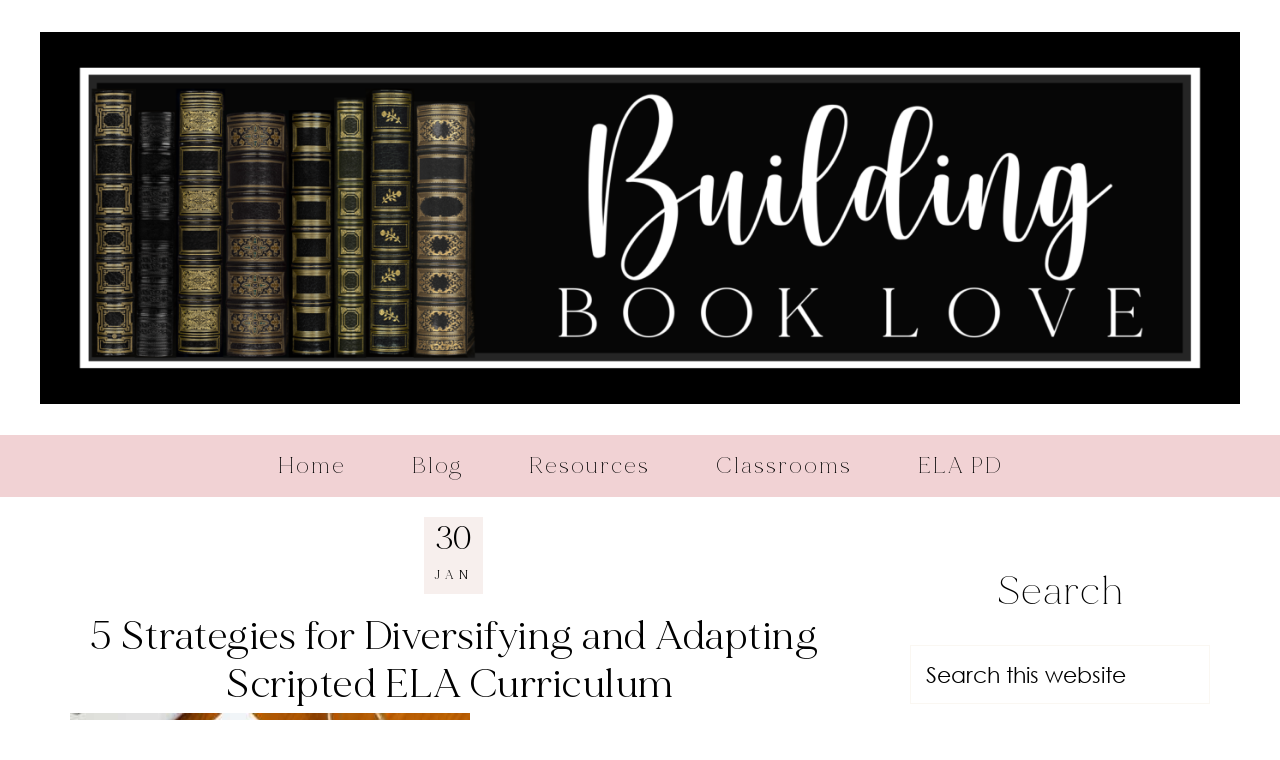

--- FILE ---
content_type: text/html; charset=UTF-8
request_url: https://buildingbooklove.com/5-strategies-for-diversifying-and-adapting-ela-scripted-curriculum/
body_size: 39161
content:
<!DOCTYPE html>
<html lang="en-US">
<head >
<meta charset="UTF-8" />
<meta name="viewport" content="width=device-width, initial-scale=1" />
<meta name='robots' content='index, follow, max-image-preview:large, max-snippet:-1, max-video-preview:-1' />

	<!-- This site is optimized with the Yoast SEO plugin v26.8 - https://yoast.com/product/yoast-seo-wordpress/ -->
	<title> 5 Strategies for Diversifying and Adapting Scripted ELA Curriculum - Building Book Love</title><link rel="preload" href="https://buildingbooklove.com/wp-content/uploads/2022/01/the-3-best-tips-6.jpg" as="image" imagesrcset="https://buildingbooklove.com/wp-content/uploads/2022/01/the-3-best-tips-6.jpg 400w, https://buildingbooklove.com/wp-content/uploads/2022/01/the-3-best-tips-6-200x300.jpg 200w, https://buildingbooklove.com/wp-content/uploads/2022/01/the-3-best-tips-6-250x375.jpg 250w" imagesizes="(max-width: 400px) 100vw, 400px" fetchpriority="high"><link rel="preload" href="https://buildingbooklove.com/wp-content/uploads/2022/01/11-1-1024x1024.jpg" as="image" imagesrcset="https://buildingbooklove.com/wp-content/uploads/2022/01/11-1-1024x1024.jpg 1024w, https://buildingbooklove.com/wp-content/uploads/2022/01/11-1-300x300.jpg 300w, https://buildingbooklove.com/wp-content/uploads/2022/01/11-1-150x150.jpg 150w, https://buildingbooklove.com/wp-content/uploads/2022/01/11-1-768x768.jpg 768w, https://buildingbooklove.com/wp-content/uploads/2022/01/11-1-400x400.jpg 400w, https://buildingbooklove.com/wp-content/uploads/2022/01/11-1.jpg 1080w" imagesizes="(max-width: 1024px) 100vw, 1024px" fetchpriority="high"><style id="perfmatters-used-css">#sb_instagram{width:100%;margin:0 auto;padding:0;-webkit-box-sizing:border-box;-moz-box-sizing:border-box;box-sizing:border-box;}#sb_instagram:after{content:"";display:table;clear:both;}#sb_instagram #sbi_images{width:100%;float:left;line-height:0;-webkit-box-sizing:border-box;-moz-box-sizing:border-box;box-sizing:border-box;}#sb_instagram #sbi_images .sbi_item{display:inline-block;float:left;vertical-align:top;zoom:1;padding:inherit !important;margin:0 !important;text-decoration:none;opacity:1;overflow:hidden;-webkit-box-sizing:border-box;-moz-box-sizing:border-box;box-sizing:border-box;-webkit-transition:all .5s ease;-moz-transition:all .5s ease;-o-transition:all .5s ease;transition:all .5s ease;}#sb_instagram #sbi_images .sbi_item.sbi_transition{opacity:0;}#sb_instagram.sbi_col_9 #sbi_images .sbi_item{width:11.11%;}#sb_instagram .sbi_photo_wrap{position:relative;}#sb_instagram .sbi_photo{display:block;text-decoration:none;}#sb_instagram .sbi_photo img{width:100%;height:auto;}#sb_instagram a,#sb_instagram a:hover,#sb_instagram a:focus,#sb_instagram a:active{outline:none;}#sb_instagram img{display:block;padding:0 !important;margin:0 !important;max-width:100% !important;opacity:1 !important;}#sb_instagram svg:not(:root).svg-inline--fa{height:1em;display:inline-block;}#sb_instagram .sbi_type_video .sbi_playbtn,#sb_instagram .sbi_type_carousel .sbi_playbtn,.sbi_type_carousel .fa-clone,#sb_instagram .sbi_type_carousel .svg-inline--fa.fa-play,#sb_instagram .sbi_type_video .svg-inline--fa.fa-play{display:block !important;position:absolute;z-index:1;color:#fff;color:rgba(255,255,255,.9);font-style:normal !important;text-shadow:0 0 8px rgba(0,0,0,.8);}#sb_instagram .sbi_type_video .sbi_playbtn,#sb_instagram .sbi_type_carousel .sbi_playbtn{z-index:2;top:50%;left:50%;margin-top:-24px;margin-left:-19px;padding:0;font-size:48px;}#sb_instagram .sbi_type_carousel .fa-clone{right:12px;top:12px;font-size:24px;text-shadow:0 0 8px rgba(0,0,0,.3);}.sbi_type_carousel svg.fa-clone,#sb_instagram .sbi_type_video .svg-inline--fa.fa-play,#sb_instagram .sbi_type_carousel .svg-inline--fa.fa-play{-webkit-filter:drop-shadow(0px 0px 2px rgba(0,0,0,.4));filter:drop-shadow(0px 0px 2px rgba(0,0,0,.4));}#sbi_load p{display:inline;padding:0;margin:0;}@-webkit-keyframes sbi-sk-scaleout{0%{-webkit-transform:scale(0);}100%{-webkit-transform:scale(1);opacity:0;}}@keyframes sbi-sk-scaleout{0%{-webkit-transform:scale(0);-ms-transform:scale(0);transform:scale(0);}100%{-webkit-transform:scale(1);-ms-transform:scale(1);transform:scale(1);opacity:0;}}@-webkit-keyframes fa-spin{0%{-webkit-transform:rotate(0deg);transform:rotate(0deg);}100%{-webkit-transform:rotate(359deg);transform:rotate(359deg);}}@keyframes fa-spin{0%{-webkit-transform:rotate(0deg);transform:rotate(0deg);}100%{-webkit-transform:rotate(359deg);transform:rotate(359deg);}}.sbi-screenreader{text-indent:-9999px !important;display:block !important;width:0 !important;height:0 !important;line-height:0 !important;text-align:left !important;overflow:hidden !important;}#sb_instagram p:empty{display:none;}#sb_instagram #sbi_load{float:left;clear:both;width:100%;text-align:center;}#sb_instagram #sbi_load{opacity:1;transition:all .5s ease-in;}@media all and (max-width: 640px){#sb_instagram.sbi_col_7 #sbi_images .sbi_item,#sb_instagram.sbi_col_8 #sbi_images .sbi_item,#sb_instagram.sbi_col_9 #sbi_images .sbi_item,#sb_instagram.sbi_col_10 #sbi_images .sbi_item{width:25%;}#sb_instagram.sbi_width_resp{width:100% !important;}}@media all and (max-width: 480px){#sb_instagram.sbi_col_3 #sbi_images .sbi_item,#sb_instagram.sbi_col_4 #sbi_images .sbi_item,#sb_instagram.sbi_col_5 #sbi_images .sbi_item,#sb_instagram.sbi_col_6 #sbi_images .sbi_item,#sb_instagram.sbi_col_7 #sbi_images .sbi_item,#sb_instagram.sbi_col_8 #sbi_images .sbi_item,#sb_instagram.sbi_col_9 #sbi_images .sbi_item,#sb_instagram.sbi_col_10 #sbi_images .sbi_item{width:100%;}#sb_instagram.sbi_mob_col_1 #sbi_images .sbi_item{width:100%;}}@media all and (max-width: 480px){#sb_instagram.sbi_col_3.sbi_mob_col_auto #sbi_images .sbi_item,#sb_instagram.sbi_col_4.sbi_mob_col_auto #sbi_images .sbi_item,#sb_instagram.sbi_col_5.sbi_mob_col_auto #sbi_images .sbi_item,#sb_instagram.sbi_col_6.sbi_mob_col_auto #sbi_images .sbi_item,#sb_instagram.sbi_col_7.sbi_mob_col_auto #sbi_images .sbi_item,#sb_instagram.sbi_col_8.sbi_mob_col_auto #sbi_images .sbi_item,#sb_instagram.sbi_col_9.sbi_mob_col_auto #sbi_images .sbi_item,#sb_instagram.sbi_col_10.sbi_mob_col_auto #sbi_images .sbi_item,#sb_instagram.sbi_mob_col_1 #sbi_images .sbi_item{width:100%;}}@media all and (max-width: 800px){#sb_instagram.sbi_tab_col_2 #sbi_images .sbi_item{width:50%;}}@media all and (max-width: 480px){#sb_instagram.sbi_col_3.sbi_mob_col_auto #sbi_images .sbi_item,#sb_instagram.sbi_col_4.sbi_mob_col_auto #sbi_images .sbi_item,#sb_instagram.sbi_col_5.sbi_mob_col_auto #sbi_images .sbi_item,#sb_instagram.sbi_col_6.sbi_mob_col_auto #sbi_images .sbi_item,#sb_instagram.sbi_col_7.sbi_mob_col_auto #sbi_images .sbi_item,#sb_instagram.sbi_col_8.sbi_mob_col_auto #sbi_images .sbi_item,#sb_instagram.sbi_col_9.sbi_mob_col_auto #sbi_images .sbi_item,#sb_instagram.sbi_col_10.sbi_mob_col_auto #sbi_images .sbi_item,#sb_instagram.sbi_mob_col_1 #sbi_images .sbi_item{width:100%;}}body:after{content:url("https://buildingbooklove.com/wp-content/plugins/instagram-feed/css/../img/sbi-sprite.png");display:none;}html{font-family:sans-serif;-ms-text-size-adjust:100%;-webkit-text-size-adjust:100%;}body{margin:0;}article,aside,details,figcaption,figure,footer,header,hgroup,main,nav,section,summary{display:block;}[hidden],template{display:none;}a{background:0 0;}a:active,a:hover{outline:0;}b,strong{font-weight:700;}h1{font-size:2em;margin:.67em 0;}img{border:0;}svg:not(:root){overflow:hidden;}figure{margin:1em 40px;}button,input,optgroup,select,textarea{color:inherit;font:inherit;margin:0;}button{overflow:visible;}button,select{text-transform:none;}button,html input[type=button],input[type=reset],input[type=submit]{-webkit-appearance:button;cursor:pointer;}button[disabled],html input[disabled]{cursor:default;}button::-moz-focus-inner,input::-moz-focus-inner{border:0;padding:0;}input{line-height:normal;}input[type=checkbox],input[type=radio]{box-sizing:border-box;padding:0;}input[type=number]::-webkit-inner-spin-button,input[type=number]::-webkit-outer-spin-button{height:auto;}input[type=search]{-webkit-appearance:textfield;-moz-box-sizing:content-box;-webkit-box-sizing:content-box;box-sizing:content-box;}input[type=search]::-webkit-search-cancel-button,input[type=search]::-webkit-search-decoration{-webkit-appearance:none;}*,input[type="search"]{-webkit-box-sizing:border-box;-moz-box-sizing:border-box;box-sizing:border-box;}.author-box:before,.clearfix:before,.entry:before,.entry-content:before,.footer-widgets:before,.nav-primary:before,.nav-secondary:before,.pagination:before,.site-container:before,.site-footer:before,.site-header:before,.site-inner:before,.wrap:before{content:" ";display:table;}.author-box:after,.clearfix:after,.entry:after,.entry-content:after,.footer-widgets:after,.nav-primary:after,.nav-secondary:after,.pagination:after,.site-container:after,.site-footer:after,.site-header:after,.site-inner:after,.wrap:after{clear:both;content:" ";display:table;}body{color:#000;font-family:"centurygothic";font-size:18px;font-weight:300;letter-spacing:.5px;line-height:1.8;margin:0;overflow-x:hidden;}a,button,input:focus,input[type="button"],input[type="reset"],input[type="submit"],textarea:focus,.button,.gallery img{-webkit-transition:all .1s ease-in-out;-moz-transition:all .1s ease-in-out;-ms-transition:all .1s ease-in-out;-o-transition:all .1s ease-in-out;transition:all .1s ease-in-out;}::-moz-selection{background-color:#000;color:#fff;}::selection{background-color:#000;color:#fff;}a{color:#ae9d78;text-decoration:none;}a:hover{color:#000;}p{margin:0 0 28px;padding:0;}ol,ul{margin:0;padding:0;}li{list-style-type:none;}b,strong{font-weight:700;}blockquote,cite,em,i{font-style:italic;}blockquote{margin:40px;}blockquote::before{content:"“";display:block;font-size:30px;height:0;left:-20px;position:relative;top:-10px;}.screen-reader-text{display:none;}h1,h2,h3,h4,h5,h6{color:#000;font-family:"Mademirageregular",serif;font-style:normal;font-weight:400;letter-spacing:.5px;line-height:1.2;margin:0 0 5px;}h1{font-size:30px;}h2{font-size:24px;}h3{font-size:20px;}h4{font-size:18px;}.single-post .entry-content h1,.page .entry-content h1{font-family:"Montserrat",sans-serif;font-size:28px;font-weight:300;color:#ae9d78;}.single-post article h2,.page article h2{font-family:"Montserrat",sans-serif;font-size:22px;text-transform:uppercase;}.single-post article h3,.page article h3{color:#ae9d78;font-family:"Montserrat",sans-serif;font-size:20px;text-transform:uppercase;}.single-post article h4,.page article h4{color:#ae9d78;font-size:22px;}embed,iframe,img,object,video,.featured-content img.entry-image,.wp-caption{max-width:100%;}img{height:auto;}input,select,textarea{background-color:#fff;border:1px solid #faf7f2;color:#000;font-size:22px;font-weight:300;padding:15px;width:100%;}input:focus,textarea:focus{border:1px solid #999;outline:none;}input[type="checkbox"],input[type="image"],input[type="radio"]{width:auto;}::-moz-placeholder{color:#000;font-weight:300;opacity:1;}::-webkit-input-placeholder{color:#000;font-weight:300;}button,input[type="button"],input[type="reset"],input[type="submit"],.button{background:transparent;border:1px solid #000;color:#000;cursor:pointer;font-family:"Mademiragethin",sans-serif;font-size:10px;font-weight:400;letter-spacing:2px;padding:14px 44px;text-transform:uppercase;width:auto;}button:hover,input:hover[type="button"],input:hover[type="reset"],input:hover[type="submit"],.button:hover{background-color:#ae9d78;border-color:#ae9d78;color:#fff;}input[type="search"]::-webkit-search-cancel-button,input[type="search"]::-webkit-search-results-button{display:none;}.site-inner,.wrap{margin:0 auto;max-width:1200px;}.site-inner{clear:both;margin:30px auto 30px;}.content{float:right;font-family:"Montserrat" !important;width:820px;}.content-sidebar .content,.content-sidebar-sidebar .content,.sidebar-content-sidebar .content{float:left;}.sidebar-primary{float:right;width:360px;}.search-form{overflow:hidden;}.site-header .search-form{float:right;margin-top:12px;}.entry-content{font-family:"Montserrat" !important;}.entry-content .search-form,.site-header .search-form{width:50%;}.genesis-nav-menu .search input[type="submit"],.widget_search input[type="submit"]{border:0;clip:rect(0,0,0,0);height:1px;margin:-1px;padding:0;position:absolute;width:1px;}.entry-title,.page-title{font-size:40px;font-weight:300;text-align:center;font-family:"Mademirageregular";}.entry-title a,.sidebar .widget-title a{color:#000;font-family:"Mademirageregular";}.entry-title a:hover{color:#ae9d78;}.widget-title{font-family:"Mademiragethin",serif;font-weight:300;font-size:40px;letter-spacing:1px;margin-bottom:20px;padding:10px 0;text-align:center;}.alignleft{float:left;text-align:left;}.alignright{float:right;text-align:right;}a.alignleft,a.alignnone,a.alignright{max-width:100%;}a.alignleft,img.alignleft,.wp-caption.alignleft{margin:0 24px 24px 0;}a.alignright,img.alignright,.wp-caption.alignright{margin:0 0 24px 24px;}.widget{word-wrap:break-word;}.widget li li{border:none;margin:0 0 0 30px;padding:0;}.site-wide-cta{background:#f6eeed;border:none;margin:0 auto;padding:0px;}.site-wide-cta .enews-widget{color:#000;}.site-wide-cta .enews-widget p{background:transparent;float:left;font-family:"Montserrat",sans-serif;font-size:10px;font-weight:300;letter-spacing:2px;width:20%;margin-top:8px;margin-bottom:0;padding:20px;text-align:center;text-transform:uppercase;}.site-wide-cta form{float:right;margin:0 auto;padding:80px 40px;width:80%;}.site-wide-cta .enews-widget input{float:left;width:40%;margin-right:10px;margin-bottom:0;padding:12px;font-size:18px !important;font-family:"Mademiragethin" !important;}.site-wide-cta .enews-widget input[type="submit"]{background:#ce565a !important;border-color:#f7eeed !important;color:#fff;width:auto;padding:12px 34px;margin-right:0;}.site-wide-cta .enews-widget input[type="submit"]:hover{background:transparent;border-color:#ce575c !important;color:#f7eeed !important;}.site-wide-cta .enews-widget .widget-title{font-family:"Mademiragethin" !important;text-align:center !important;font-size:25px !important;font-style:normal !important;color:#000 !important;letter-spacing:0px !important;height:45px !important;}.enews-widget input{margin-bottom:16px;}.enews-widget input[type="submit"]{margin:0;width:100%;}.enews form + p{margin-top:24px;}.site-header{background:#fff;min-height:150px;}.site-header .wrap{padding:25px 0;}.title-area{float:left;margin:0 auto;padding:20px 0;text-align:center;width:1240px;}.header-full-width .title-area{float:none;margin:0 auto;padding:20px 0;text-align:center;width:100%;}.header-image .title-area{background:none;padding:0;}.site-title{font-family:"Montserrat",sans-serif;font-size:45px;font-weight:300;letter-spacing:10px;line-height:1.2;text-transform:uppercase;}.site-title a,.site-title a:hover{color:#000;}.header-image .site-title > a{background-position:center center !important;background-size:contain !important;display:block;height:385px;margin:0 auto;}.site-description,.site-title{margin-bottom:0;}.header-image .site-description,.header-image .site-title{display:block;text-indent:-9999px;}.site-header .widget-area{float:right;padding:25px 0 0;text-align:right;width:800px;}.header-image .site-header .widget-area{padding:25px 0 0;}.genesis-nav-menu{clear:both;font-family:"Mademiragethin",sans-serif;font-size:22px;font-weight:300;letter-spacing:2px;line-height:1;text-transform:none;width:100%;}.genesis-nav-menu li{float:none;list-style-type:none;}.genesis-nav-menu li li{margin-left:0;}.genesis-nav-menu .menu-item{display:inline-block;text-align:center;}.genesis-nav-menu .menu-item:hover{position:relative;}.genesis-nav-menu a{color:#000;display:block;padding:20px 30px;text-transform:none;}.genesis-nav-menu a:hover,.genesis-nav-menu .current-menu-item > a{color:#000 !important;}.genesis-nav-menu .sub-menu{background:#faf9f7;left:-9999px;opacity:0;position:absolute;-webkit-transition:opacity .4s ease-in-out;-moz-transition:opacity .4s ease-in-out;-ms-transition:opacity .4s ease-in-out;-o-transition:opacity .4s ease-in-out;transition:opacity .4s ease-in-out;width:200px;z-index:99;}.genesis-nav-menu .sub-menu::after,.genesis-nav-menu .sub-menu::before{border:medium solid transparent;bottom:100%;content:" ";height:0;left:50%;pointer-events:none;position:absolute;width:0;}.genesis-nav-menu .sub-menu::after{border-bottom-color:#faf9f7;}.genesis-nav-menu .sub-menu::after{border-width:8px;margin-left:-10px;}.genesis-nav-menu .sub-menu a{font-size:14px;position:relative;width:200px;}.genesis-nav-menu .sub-menu .sub-menu{margin:-50px 0 0 199px;}.genesis-nav-menu .menu-item:hover > .sub-menu{left:50%;margin-left:-100px;opacity:1;}.genesis-nav-menu .menu-item:hover > .sub-menu > .menu-item:hover > .sub-menu{left:199px;margin-left:0px;opacity:1;}.genesis-nav-menu .widget-area{float:right;padding:10px 0;width:20%;}.site-header .sub-menu .sub-menu{margin-top:-51px;}.site-header .genesis-nav-menu li li{margin-left:0;}.nav-secondary,.nav-footer{background:#f1d2d4;text-align:center;}.nav-secondary{padding-bottom:0px;}.nav-secondary .wrap{background-size:1200px 10px;padding-bottom:0px;}.nav-secondary .wrap{margin:0 auto;width:1200px;}.menu .menu-item:focus{position:static;}.menu .menu-item > a:focus + ul.sub-menu,.menu .menu-item.sfHover > ul.sub-menu{left:auto;opacity:1;}.entry{background:#fff;margin-bottom:30px;padding:30px;}.single-post .entry{padding-top:85px;}.entry-content ol,.entry-content ul{margin-bottom:28px;margin-left:40px;}.entry-content ul > li{list-style-type:disc;}.entry-content ol ol,.entry-content ul ul{margin-bottom:0;}p.entry-meta{margin-bottom:0;}.entry-header .entry-meta{color:#ae9d78;font-family:"Mademirageregular",serif;font-size:10px;font-weight:300;text-align:center;margin-bottom:20px;}.entry-header .entry-meta a{font-family:"Montserrat",sans-serif;font-style:normal;padding:0 8px 0 4px;text-transform:uppercase;}.entry-footer{font-size:10px;font-family:"Montserrat",sans-serif;font-style:normal;font-weight:300;text-transform:uppercase;text-transform:uppercase;padding:0 0 10px;text-align:center;}.content article{position:relative;}.content article .custom-date{background:#faf7f2;border:10px solid #fff;color:#000;font-family:"Mademirageregular",serif;left:-2%;padding:5px 10px;position:absolute;text-align:center;text-transform:uppercase;top:100px;}.single-post .content article .custom-date{background:#faf7f2;border:10px solid #fff;color:#000;font-family:"Mademirageregular",serif;left:373.5px;padding:5px 10px;position:absolute;text-align:center;text-transform:uppercase;top:-20px;}.my-date-day{font-size:32px;display:block;line-height:35px;margin:0;padding:0;}.my-date-month{font-size:12px;letter-spacing:5px;text-transform:uppercase;}.pagination{clear:both;text-align:center;margin-bottom:15px;}.adjacent-entry-pagination{background:#fff;padding:30px;margin-bottom:30px;}.single-post .pagination-previous{float:left;width:45%;}.single-post .pagination-next{float:right;width:45%;}.adjacent-entry-pagination a{font-family:"Mademirageregular",serif;font-size:16px;}.sidebar li{margin-bottom:5px;padding:5px;text-align:center;}.sidebar li a{color:#000;}.sidebar p:last-child,.sidebar ul > li:last-child{margin-bottom:0;}.sidebar .widget{background:#fff;margin-bottom:20px;overflow:hidden;padding:30px;}.sidebar .enews-widget{background:#faf7f2;border:30px solid #fff;text-align:center;}.sidebar .enews-widget input[type="submit"]{background:#ce565a !important;border-color:#f7eeed !important;color:#fff;width:auto;padding:12px 34px;margin-right:0;font-size:23px;}.sidebar .enews-widget input[type="submit"]:hover{background:transparent;border-color:#ce575c !important;color:#f7eeed !important;}.sidebar .widget li:nth-of-type(2n+1){background:#faf9f7;}.sidebar .widget li:nth-of-type(2n){background:#f0ede5;}.site-footer{background-color:#ae9d78;color:#fff;font-family:"Montserrat",sans-serif;font-weight:300;font-size:9px;letter-spacing:2px;line-height:1;padding:25px 0;text-align:center;text-transform:uppercase;}.site-footer p{margin-bottom:0;}.site-footer a{color:#fff;}@-webkit-keyframes fadeInUp{from{opacity:0;-webkit-transform:translateY(20px);}to{opacity:1;-webkit-transform:translateY(0);}}@keyframes fadeInUp{from{opacity:0;transform:translateY(20px);}to{opacity:1;transform:translateY(0);}}@media only screen and (max-width: 1200px){.site-inner,.wrap{max-width:960px;}.content,.site-header .widget-area{width:675px;}.sidebar-primary,.title-area{width:250px;}.nav-secondary .wrap{width:100%;}.site-wide-cta .enews-widget p,.announcement-widget .enews-widget p{border-right:none;float:none;width:100%;}.site-wide-cta .enews-widget input,.announcement-widget .enews-widget input{width:27%;}.site-wide-cta form,.announcement-widget form{float:none;width:100%;}.single-post .content article .custom-date{left:46%;}}@media only screen and (max-width: 960px){.site-inner,.wrap{max-width:800px;}.site-inner,.footer-widgets{padding:20px;}.content,.content-sidebar-sidebar .content,.content-sidebar-sidebar .content-sidebar-wrap,.footer-widgets-1,.footer-widgets-2,.footer-widgets-3,.footer-widgets-4,.sidebar-content-sidebar .content,.sidebar-content-sidebar .content-sidebar-wrap,.sidebar-primary,.sidebar-secondary,.sidebar-sidebar-content .content,.sidebar-sidebar-content .content-sidebar-wrap,.site-header .widget-area,.title-area,.refined-landing .site-inner{width:100%;}.site-header .wrap{padding:20px 5%;}.header-image .title-area{background-position:center top;}.genesis-nav-menu li,.site-header ul.genesis-nav-menu,.site-header .search-form{float:none;}.genesis-nav-menu,.site-description,.site-header .title-area,.site-header .search-form,.site-title{text-align:center;}.genesis-nav-menu a,.genesis-nav-menu > .first > a,.genesis-nav-menu > .last > a{padding:20px 16px;}.site-header .search-form{margin:16px auto;}.site-wide-cta{width:100%;}.header-full-width .title-area{width:100%;}}@media only screen and (max-width: 800px){.entry-footer .entry-meta{padding:20px;}.site-wide-cta .enews-widget .widget-title{width:100%;height:150px;margin-bottom:50px !important;font-size:20px !important;}.site-wide-cta .enews-widget p,.site-wide-cta .enews-widget input,.site-wide-cta .enews-widget input[type="submit"],.announcement-widget .enews-widget input,.announcement-widget .enews-widget input[type="submit"]{float:left;margin:5px 0;padding:5px;width:100%;}.genesis-nav-menu .widget-area{display:none;}.single-post .content article .custom-date{left:42%;}.alignleft,.alignleft a,a.alignleft img,a.alignnone img{display:block;float:none !important;text-align:center !important;margin:auto !important;margin-bottom:10px;width:100 !important;}.entry-header{margin-top:40px !important;width:100% !important;}}@media only screen and (max-width: 500px){.header-image .site-title > a{background-position:center center !important;background-size:contain !important;display:block;height:185px;margin:0 auto;}.site-header .wrap{padding:0 1%;}.title-area{width:100%;}.single-post .content article .custom-date{left:38%;}}:where(.wp-block-button__link){border-radius:9999px;box-shadow:none;padding:calc(.667em + 2px) calc(1.333em + 2px);text-decoration:none;}:where(.wp-block-columns){margin-bottom:1.75em;}:where(.wp-block-columns.has-background){padding:1.25em 2.375em;}:where(.wp-block-post-comments input[type=submit]){border:none;}:where(.wp-block-cover-image:not(.has-text-color)),:where(.wp-block-cover:not(.has-text-color)){color:#fff;}:where(.wp-block-cover-image.is-light:not(.has-text-color)),:where(.wp-block-cover.is-light:not(.has-text-color)){color:#000;}.wp-block-embed.alignleft,.wp-block-embed.alignright,.wp-block[data-align=left]>[data-type="core/embed"],.wp-block[data-align=right]>[data-type="core/embed"]{max-width:360px;width:100%;}.wp-block-embed.alignleft .wp-block-embed__wrapper,.wp-block-embed.alignright .wp-block-embed__wrapper,.wp-block[data-align=left]>[data-type="core/embed"] .wp-block-embed__wrapper,.wp-block[data-align=right]>[data-type="core/embed"] .wp-block-embed__wrapper{min-width:280px;}.wp-block-cover .wp-block-embed{min-height:240px;min-width:320px;}.wp-block-embed{overflow-wrap:break-word;}.wp-block-embed figcaption{margin-bottom:1em;margin-top:.5em;}.wp-block-embed iframe{max-width:100%;}.wp-block-embed__wrapper{position:relative;}.wp-embed-responsive .wp-has-aspect-ratio .wp-block-embed__wrapper:before{content:"";display:block;padding-top:50%;}.wp-embed-responsive .wp-has-aspect-ratio iframe{bottom:0;height:100%;left:0;position:absolute;right:0;top:0;width:100%;}.wp-embed-responsive .wp-embed-aspect-21-9 .wp-block-embed__wrapper:before{padding-top:42.85%;}.wp-embed-responsive .wp-embed-aspect-18-9 .wp-block-embed__wrapper:before{padding-top:50%;}.wp-embed-responsive .wp-embed-aspect-16-9 .wp-block-embed__wrapper:before{padding-top:56.25%;}.wp-embed-responsive .wp-embed-aspect-4-3 .wp-block-embed__wrapper:before{padding-top:75%;}.wp-embed-responsive .wp-embed-aspect-1-1 .wp-block-embed__wrapper:before{padding-top:100%;}.wp-embed-responsive .wp-embed-aspect-9-16 .wp-block-embed__wrapper:before{padding-top:177.77%;}.wp-embed-responsive .wp-embed-aspect-1-2 .wp-block-embed__wrapper:before{padding-top:200%;}:where(.wp-block-file){margin-bottom:1.5em;}:where(.wp-block-file__button){border-radius:2em;display:inline-block;padding:.5em 1em;}:where(.wp-block-file__button):is(a):active,:where(.wp-block-file__button):is(a):focus,:where(.wp-block-file__button):is(a):hover,:where(.wp-block-file__button):is(a):visited{box-shadow:none;color:#fff;opacity:.85;text-decoration:none;}.wp-block-image img{box-sizing:border-box;height:auto;max-width:100%;vertical-align:bottom;}.wp-block-image[style*=border-radius] img,.wp-block-image[style*=border-radius]>a{border-radius:inherit;}.wp-block-image .aligncenter,.wp-block-image .alignleft,.wp-block-image .alignright,.wp-block-image.aligncenter,.wp-block-image.alignleft,.wp-block-image.alignright{display:table;}.wp-block-image .aligncenter>figcaption,.wp-block-image .alignleft>figcaption,.wp-block-image .alignright>figcaption,.wp-block-image.aligncenter>figcaption,.wp-block-image.alignleft>figcaption,.wp-block-image.alignright>figcaption{caption-side:bottom;display:table-caption;}.wp-block-image .alignleft{float:left;margin:.5em 1em .5em 0;}.wp-block-image .alignright{float:right;margin:.5em 0 .5em 1em;}.wp-block-image figcaption{margin-bottom:1em;margin-top:.5em;}.wp-block-image :where(.has-border-color){border-style:solid;}.wp-block-image :where([style*=border-top-color]){border-top-style:solid;}.wp-block-image :where([style*=border-right-color]){border-right-style:solid;}.wp-block-image :where([style*=border-bottom-color]){border-bottom-style:solid;}.wp-block-image :where([style*=border-left-color]){border-left-style:solid;}.wp-block-image :where([style*=border-width]){border-style:solid;}.wp-block-image :where([style*=border-top-width]){border-top-style:solid;}.wp-block-image :where([style*=border-right-width]){border-right-style:solid;}.wp-block-image :where([style*=border-bottom-width]){border-bottom-style:solid;}.wp-block-image :where([style*=border-left-width]){border-left-style:solid;}.wp-block-image figure{margin:0;}@keyframes turn-on-visibility{0%{opacity:0;}to{opacity:1;}}@keyframes turn-off-visibility{0%{opacity:1;visibility:visible;}99%{opacity:0;visibility:visible;}to{opacity:0;visibility:hidden;}}@keyframes lightbox-zoom-in{0%{transform:translate(calc(-50vw + var(--wp--lightbox-initial-left-position)),calc(-50vh + var(--wp--lightbox-initial-top-position))) scale(var(--wp--lightbox-scale));}to{transform:translate(-50%,-50%) scale(1);}}@keyframes lightbox-zoom-out{0%{transform:translate(-50%,-50%) scale(1);visibility:visible;}99%{visibility:visible;}to{transform:translate(calc(-50vw + var(--wp--lightbox-initial-left-position)),calc(-50vh + var(--wp--lightbox-initial-top-position))) scale(var(--wp--lightbox-scale));visibility:hidden;}}:where(.wp-block-latest-comments:not([style*=line-height] .wp-block-latest-comments__comment)){line-height:1.1;}:where(.wp-block-latest-comments:not([style*=line-height] .wp-block-latest-comments__comment-excerpt p)){line-height:1.8;}ol,ul{box-sizing:border-box;}:where(.wp-block-navigation.has-background .wp-block-navigation-item a:not(.wp-element-button)),:where(.wp-block-navigation.has-background .wp-block-navigation-submenu a:not(.wp-element-button)){padding:.5em 1em;}:where(.wp-block-navigation .wp-block-navigation__submenu-container .wp-block-navigation-item a:not(.wp-element-button)),:where(.wp-block-navigation .wp-block-navigation__submenu-container .wp-block-navigation-submenu a:not(.wp-element-button)),:where(.wp-block-navigation .wp-block-navigation__submenu-container .wp-block-navigation-submenu button.wp-block-navigation-item__content),:where(.wp-block-navigation .wp-block-navigation__submenu-container .wp-block-pages-list__item button.wp-block-navigation-item__content){padding:.5em 1em;}@keyframes overlay-menu__fade-in-animation{0%{opacity:0;transform:translateY(.5em);}to{opacity:1;transform:translateY(0);}}:where(p.has-text-color:not(.has-link-color)) a{color:inherit;}:where(.wp-block-post-excerpt){margin-bottom:var(--wp--style--block-gap);margin-top:var(--wp--style--block-gap);}.wp-block-post-featured-image:where(.alignleft,.alignright){width:100%;}:where(.wp-block-preformatted.has-background){padding:1.25em 2.375em;}:where(.wp-block-pullquote){margin:0 0 1em;}:where(.wp-block-search__button){border:1px solid #ccc;padding:6px 10px;}:where(.wp-block-search__button-inside .wp-block-search__inside-wrapper){border:1px solid #949494;box-sizing:border-box;padding:4px;}:where(.wp-block-search__button-inside .wp-block-search__inside-wrapper) :where(.wp-block-search__button){padding:4px 8px;}:where(.wp-block-term-description){margin-bottom:var(--wp--style--block-gap);margin-top:var(--wp--style--block-gap);}:where(pre.wp-block-verse){font-family:inherit;}.editor-styles-wrapper,.entry-content{counter-reset:footnotes;}:root{--wp--preset--font-size--normal:16px;--wp--preset--font-size--huge:42px;}.screen-reader-text{clip:rect(1px,1px,1px,1px);word-wrap:normal !important;border:0;-webkit-clip-path:inset(50%);clip-path:inset(50%);height:1px;margin:-1px;overflow:hidden;padding:0;position:absolute;width:1px;}.screen-reader-text:focus{clip:auto !important;background-color:#ddd;-webkit-clip-path:none;clip-path:none;color:#444;display:block;font-size:1em;height:auto;left:5px;line-height:normal;padding:15px 23px 14px;text-decoration:none;top:5px;width:auto;z-index:100000;}html :where(.has-border-color){border-style:solid;}html :where([style*=border-top-color]){border-top-style:solid;}html :where([style*=border-right-color]){border-right-style:solid;}html :where([style*=border-bottom-color]){border-bottom-style:solid;}html :where([style*=border-left-color]){border-left-style:solid;}html :where([style*=border-width]){border-style:solid;}html :where([style*=border-top-width]){border-top-style:solid;}html :where([style*=border-right-width]){border-right-style:solid;}html :where([style*=border-bottom-width]){border-bottom-style:solid;}html :where([style*=border-left-width]){border-left-style:solid;}html :where(img[class*=wp-image-]){height:auto;max-width:100%;}:where(figure){margin:0 0 1em;}html :where(.is-position-sticky){--wp-admin--admin-bar--position-offset:var(--wp-admin--admin-bar--height,0px);}@media screen and (max-width:600px){html :where(.is-position-sticky){--wp-admin--admin-bar--position-offset:0px;}}form.formkit-form{margin-bottom:20px;}@media only screen and (min-width: 482px){form.formkit-form{margin-bottom:30px;}}@keyframes spin{from{transform:rotate(0deg);}to{transform:rotate(360deg);}}@keyframes blink{from{opacity:0;}50%{opacity:1;}to{opacity:0;}}@font-face{font-family:jpibfi-font;src:url("https://buildingbooklove.com/wp-content/plugins/jquery-pin-it-button-for-images/css/fonts/jpibfi-font.eot?ifsn2k");src:url("https://buildingbooklove.com/wp-content/plugins/jquery-pin-it-button-for-images/css/fonts/jpibfi-font.eot?ifsn2k#iefix") format("embedded-opentype"),url("https://buildingbooklove.com/wp-content/plugins/jquery-pin-it-button-for-images/css/fonts/jpibfi-font.ttf?ifsn2k") format("truetype"),url("https://buildingbooklove.com/wp-content/plugins/jquery-pin-it-button-for-images/css/fonts/jpibfi-font.woff?ifsn2k") format("woff"),url("https://buildingbooklove.com/wp-content/plugins/jquery-pin-it-button-for-images/css/fonts/jpibfi-font.svg?ifsn2k#jpibfi-font") format("svg");font-weight:400;font-style:normal;}[class*=" jpibfi-icon-"],[class^=jpibfi-icon-]{font-family:jpibfi-font !important;speak:none;font-style:normal;font-weight:400;font-variant:normal;text-transform:none;line-height:1;-webkit-font-smoothing:antialiased;-moz-osx-font-smoothing:grayscale;}@font-face{font-family:"kgmisskindergarten";src:url("/wp-content/uploads/useanyfont/190918070627kgmisskindergarten.woff") format("woff");font-display:auto;}@font-face{font-family:"goldenyouthcaps";src:url("/wp-content/uploads/useanyfont/190918070656goldenyouthcaps.woff") format("woff");font-display:auto;}@font-face{font-family:"goldenyouthscript";src:url("/wp-content/uploads/useanyfont/190918070820goldenyouthscript.woff") format("woff");font-display:auto;}@font-face{font-family:"mademiragethin";src:url("/wp-content/uploads/useanyfont/5662Mademiragethin.woff2") format("woff2"),url("/wp-content/uploads/useanyfont/5662Mademiragethin.woff") format("woff");font-display:auto;}@font-face{font-family:"mademirageregular";src:url("/wp-content/uploads/useanyfont/6918Mademirageregular.woff2") format("woff2"),url("/wp-content/uploads/useanyfont/6918Mademirageregular.woff") format("woff");font-display:auto;}@font-face{font-family:"mademiragemedium";src:url("/wp-content/uploads/useanyfont/7401Mademiragemedium.woff2") format("woff2"),url("/wp-content/uploads/useanyfont/7401Mademiragemedium.woff") format("woff");font-display:auto;}@font-face{font-family:"mademiragebold";src:url("/wp-content/uploads/useanyfont/3074Mademiragebold.woff2") format("woff2"),url("/wp-content/uploads/useanyfont/3074Mademiragebold.woff") format("woff");font-display:auto;}@font-face{font-family:"mademirageblack";src:url("/wp-content/uploads/useanyfont/3385Mademirageblack.woff2") format("woff2"),url("/wp-content/uploads/useanyfont/3385Mademirageblack.woff") format("woff");font-display:auto;}@font-face{font-family:"hellohoney";src:url("/wp-content/uploads/useanyfont/6774Hellohoney.woff2") format("woff2"),url("/wp-content/uploads/useanyfont/6774Hellohoney.woff") format("woff");font-display:auto;}@font-face{font-family:"centurygothic";src:url("/wp-content/uploads/useanyfont/8053centurygothic.woff2") format("woff2"),url("/wp-content/uploads/useanyfont/8053centurygothic.woff") format("woff");font-display:auto;}.wp-block-button.alignleft,.wp-block-cover.alignleft,.wp-block-image .alignleft{margin-right:2em;}.wp-block-button.alignright,.wp-block-cover.alignright,.wp-block-image .alignright{margin-left:2em;}.wp-block-image.alignwide,.wp-block-image.alignfull,.wp-block-embed.alignwide,.wp-block-embed.alignfull{margin-bottom:30px;}.entry-content .wp-block-audio figcaption,.entry-content .wp-block-embed figcaption,.entry-content .wp-block-image figcaption{color:#666;font-size:16px;font-style:italic;margin-bottom:30px;margin-top:10px;}</style>
	<meta name="description" content="Sharing ideas from experience, these five strategies will help you adapt and diversify your scripted ELA curriculum!" />
	<link rel="canonical" href="https://buildingbooklove.com/5-strategies-for-diversifying-and-adapting-ela-scripted-curriculum/" />
	<meta property="og:locale" content="en_US" />
	<meta property="og:type" content="article" />
	<meta property="og:title" content=" 5 Strategies for Diversifying and Adapting Scripted ELA Curriculum - Building Book Love" />
	<meta property="og:description" content="Sharing ideas from experience, these five strategies will help you adapt and diversify your scripted ELA curriculum!" />
	<meta property="og:url" content="https://buildingbooklove.com/5-strategies-for-diversifying-and-adapting-ela-scripted-curriculum/" />
	<meta property="og:site_name" content="Building Book Love" />
	<meta property="article:published_time" content="2022-01-30T16:26:11+00:00" />
	<meta property="article:modified_time" content="2022-01-30T18:16:30+00:00" />
	<meta property="og:image" content="https://buildingbooklove.com/wp-content/uploads/2022/01/the-3-best-tips-6.jpg" />
	<meta property="og:image:width" content="400" />
	<meta property="og:image:height" content="600" />
	<meta property="og:image:type" content="image/jpeg" />
	<meta name="author" content="Ashley Bible" />
	<meta name="twitter:card" content="summary_large_image" />
	<meta name="twitter:label1" content="Written by" />
	<meta name="twitter:data1" content="Ashley Bible" />
	<meta name="twitter:label2" content="Est. reading time" />
	<meta name="twitter:data2" content="9 minutes" />
	<script type="application/ld+json" class="yoast-schema-graph">{"@context":"https://schema.org","@graph":[{"@type":"Article","@id":"https://buildingbooklove.com/5-strategies-for-diversifying-and-adapting-ela-scripted-curriculum/#article","isPartOf":{"@id":"https://buildingbooklove.com/5-strategies-for-diversifying-and-adapting-ela-scripted-curriculum/"},"author":{"name":"Ashley Bible","@id":"https://buildingbooklove.com/#/schema/person/fc3a968e3d30a7224cf3e553e48c9e72"},"headline":" 5 Strategies for Diversifying and Adapting Scripted ELA Curriculum","datePublished":"2022-01-30T16:26:11+00:00","dateModified":"2022-01-30T18:16:30+00:00","mainEntityOfPage":{"@id":"https://buildingbooklove.com/5-strategies-for-diversifying-and-adapting-ela-scripted-curriculum/"},"wordCount":1809,"image":{"@id":"https://buildingbooklove.com/5-strategies-for-diversifying-and-adapting-ela-scripted-curriculum/#primaryimage"},"thumbnailUrl":"https://buildingbooklove.com/wp-content/uploads/2022/01/the-3-best-tips-6.jpg","keywords":["differentiate","Diverse literature","diversify","Scripted curriculum"],"inLanguage":"en-US"},{"@type":"WebPage","@id":"https://buildingbooklove.com/5-strategies-for-diversifying-and-adapting-ela-scripted-curriculum/","url":"https://buildingbooklove.com/5-strategies-for-diversifying-and-adapting-ela-scripted-curriculum/","name":" 5 Strategies for Diversifying and Adapting Scripted ELA Curriculum - Building Book Love","isPartOf":{"@id":"https://buildingbooklove.com/#website"},"primaryImageOfPage":{"@id":"https://buildingbooklove.com/5-strategies-for-diversifying-and-adapting-ela-scripted-curriculum/#primaryimage"},"image":{"@id":"https://buildingbooklove.com/5-strategies-for-diversifying-and-adapting-ela-scripted-curriculum/#primaryimage"},"thumbnailUrl":"https://buildingbooklove.com/wp-content/uploads/2022/01/the-3-best-tips-6.jpg","datePublished":"2022-01-30T16:26:11+00:00","dateModified":"2022-01-30T18:16:30+00:00","author":{"@id":"https://buildingbooklove.com/#/schema/person/fc3a968e3d30a7224cf3e553e48c9e72"},"description":"Sharing ideas from experience, these five strategies will help you adapt and diversify your scripted ELA curriculum!","breadcrumb":{"@id":"https://buildingbooklove.com/5-strategies-for-diversifying-and-adapting-ela-scripted-curriculum/#breadcrumb"},"inLanguage":"en-US","potentialAction":[{"@type":"ReadAction","target":["https://buildingbooklove.com/5-strategies-for-diversifying-and-adapting-ela-scripted-curriculum/"]}]},{"@type":"ImageObject","inLanguage":"en-US","@id":"https://buildingbooklove.com/5-strategies-for-diversifying-and-adapting-ela-scripted-curriculum/#primaryimage","url":"https://buildingbooklove.com/wp-content/uploads/2022/01/the-3-best-tips-6.jpg","contentUrl":"https://buildingbooklove.com/wp-content/uploads/2022/01/the-3-best-tips-6.jpg","width":400,"height":600,"caption":"Adapting scripted ELA curriculum"},{"@type":"BreadcrumbList","@id":"https://buildingbooklove.com/5-strategies-for-diversifying-and-adapting-ela-scripted-curriculum/#breadcrumb","itemListElement":[{"@type":"ListItem","position":1,"name":"Home","item":"https://buildingbooklove.com/"},{"@type":"ListItem","position":2,"name":" 5 Strategies for Diversifying and Adapting Scripted ELA Curriculum"}]},{"@type":"WebSite","@id":"https://buildingbooklove.com/#website","url":"https://buildingbooklove.com/","name":"Building Book Love","description":"Middle and High School ELA Ideas","potentialAction":[{"@type":"SearchAction","target":{"@type":"EntryPoint","urlTemplate":"https://buildingbooklove.com/?s={search_term_string}"},"query-input":{"@type":"PropertyValueSpecification","valueRequired":true,"valueName":"search_term_string"}}],"inLanguage":"en-US"},{"@type":"Person","@id":"https://buildingbooklove.com/#/schema/person/fc3a968e3d30a7224cf3e553e48c9e72","name":"Ashley Bible","image":{"@type":"ImageObject","inLanguage":"en-US","@id":"https://buildingbooklove.com/#/schema/person/image/","url":"https://secure.gravatar.com/avatar/61c2ceec05c3b1cbda3796990d3595e966f4978da3f3e462a92de5be42527956?s=96&d=mm&r=g","contentUrl":"https://secure.gravatar.com/avatar/61c2ceec05c3b1cbda3796990d3595e966f4978da3f3e462a92de5be42527956?s=96&d=mm&r=g","caption":"Ashley Bible"},"url":"https://buildingbooklove.com/author/ashley/"}]}</script>
	<!-- / Yoast SEO plugin. -->


<link rel='dns-prefetch' href='//www.googletagmanager.com' />
<link rel='dns-prefetch' href='//maxcdn.bootstrapcdn.com' />
<link rel='dns-prefetch' href='//fonts.googleapis.com' />
<link rel='dns-prefetch' href='//unpkg.com' />
<link rel="alternate" type="application/rss+xml" title="Building Book Love &raquo; Feed" href="https://buildingbooklove.com/feed/" />
<link rel="alternate" type="application/rss+xml" title="Building Book Love &raquo; Comments Feed" href="https://buildingbooklove.com/comments/feed/" />
<link rel="alternate" type="application/rss+xml" title="Building Book Love &raquo;  5 Strategies for Diversifying and Adapting Scripted ELA Curriculum Comments Feed" href="https://buildingbooklove.com/5-strategies-for-diversifying-and-adapting-ela-scripted-curriculum/feed/" />
<link rel="alternate" title="oEmbed (JSON)" type="application/json+oembed" href="https://buildingbooklove.com/wp-json/oembed/1.0/embed?url=https%3A%2F%2Fbuildingbooklove.com%2F5-strategies-for-diversifying-and-adapting-ela-scripted-curriculum%2F" />
<link rel="alternate" title="oEmbed (XML)" type="text/xml+oembed" href="https://buildingbooklove.com/wp-json/oembed/1.0/embed?url=https%3A%2F%2Fbuildingbooklove.com%2F5-strategies-for-diversifying-and-adapting-ela-scripted-curriculum%2F&#038;format=xml" />
<style id='wp-img-auto-sizes-contain-inline-css' type='text/css'>
img:is([sizes=auto i],[sizes^="auto," i]){contain-intrinsic-size:3000px 1500px}
/*# sourceURL=wp-img-auto-sizes-contain-inline-css */
</style>
<link rel="stylesheet" id="sbi_styles-css" type="text/css" media="all" data-pmdelayedstyle="https://buildingbooklove.com/wp-content/plugins/instagram-feed/css/sbi-styles.min.css?ver=6.10.0">
<link rel='stylesheet' id='refined-theme-css' href='https://buildingbooklove.com/wp-content/themes/refined-theme/style.css?ver=1.1.0' type='text/css' media='all' />
<style id='refined-theme-inline-css' type='text/css'>


		body,
		h1, h2, h3, h4, h5, h6,
		.genesis-nav-menu a,
		.site-title a, .site-title a:hover,
		.entry-title a, .sidebar .widget-title a,
		.widget-above-content .enews-widget,
		input, select, textarea,
		.archive-pagination li a,
		.content #genesis-responsive-slider h2 a,
		.content article .custom-date {
			color: #000000;
		}
		
		.front-page .site-inner .content-sidebar-wrap .widget-title {
			color: #000000 !important;
		}
		
		*::-moz-placeholder {
			color: #000000;
		}
			
		

		a,
		.genesis-nav-menu a:hover, 
		.genesis-nav-menu .current-menu-item > a,
		.entry-title a:hover,
		.content #genesis-responsive-slider h2 a:hover,
		.single-post .entry-content h1,
		.page .entry-content h1,
		.single-post article h3,
		.page article h3,
		.single-post article h4,
		.page article h4,
		.menu-toggle:focus,
		.menu-toggle:hover,
		.sub-menu-toggle:focus,
		.sub-menu-toggle:hover {
			color: #ce565c;
		}
		
		.woocommerce .woocommerce-message,
		.woocommerce .woocommerce-info {
			border-top-color: #ce565c !important;
		}
		
		.woocommerce .woocommerce-message::before,
		.woocommerce .woocommerce-info::before,
		.woocommerce div.product p.price,
		.woocommerce div.product span.price,
		.woocommerce ul.products li.product .price,
		.woocommerce form .form-row .required,
		.front-page .icon {
			color: #ce565c !important;
		}
		
		
		

		.home-slider-overlay .widget-title,
		.front-page .home-slider-overlay.widget-area h3 {
			color: #000000 !important;
		}
		
		

		.front-page-1 .widget-title,
		.front-page-2 .widget-title,
		.front-page-3 .widget-title,
		.front-page-4 .widget-title,
		.front-page-5 .widget-title,
		.front-page .widget-area h3,
		.site-inner .flexible-widgets .widget:first-child {
			color: #000000 !important;
		}
		

		button, input[type="button"],
		input[type="reset"],
		input[type="submit"], .button,
		a.more-link,
		.more-from-category a,
		a.wprm-jump-to-recipe-shortcode,
		.site-wide-cta .enews-widget input[type="submit"]:hover,
		.announcement-widget .enews-widget input[type="submit"]:hover {
			background-color: #f7eeed;
		}
		
		.woocommerce #respond input#submit,
		.woocommerce a.button,
		.woocommerce button.button,
		.woocommerce input.button {
			background-color: #f7eeed !important;
		}
		
		

		button, input[type="button"],
		input[type="reset"],
		input[type="submit"], .button,
		a.more-link,
		.more-from-category a,
		a.wprm-jump-to-recipe-shortcode,
		.site-wide-cta .enews-widget input[type="submit"]:hover,
		.announcement-widget .enews-widget input[type="submit"]:hover {
			border-color: #f7eeed;
		}
		
		.woocommerce #respond input#submit,
		.woocommerce a.button,
		.woocommerce button.button,
		.woocommerce input.button {
			border-color: #f7eeed !important;
		}
		
		

		button, input[type="button"],
		input[type="reset"],
		input[type="submit"], .button,
		a.more-link,
		.more-from-category a,
		a.wprm-jump-to-recipe-shortcode,
		.site-wide-cta .enews-widget input[type="submit"]:hover,
		.announcement-widget .enews-widget input[type="submit"]:hover {
			color: #000000;
		}
		
		.woocommerce #respond input#submit,
		.woocommerce a.button,
		.woocommerce button.button,
		.woocommerce input.button {
			color: #000000 !important;
		}
		
		

		button, input[type="button"]:hover,
		input[type="reset"]:hover,
		input[type="submit"]:hover,
		.button:hover,
		a.more-link:hover,
		.more-from-category a:hover,
		a.wprm-jump-to-recipe-shortcode:hover,
		.site-wide-cta .enews-widget input[type="submit"],
		.announcement-widget .enews-widget input[type="submit"] {
			background-color: #f2d3d5;
		}
		
		.woocommerce #respond input#submit:hover,
		.woocommerce a.button:hover,
		.woocommerce button.button:hover,
		.woocommerce input.button:hover,
		.woocommerce span.onsale {
			background-color: #f2d3d5 !important;
		}
		
		

		button, input[type="button"]:hover,
		input[type="reset"]:hover,
		input[type="submit"]:hover,
		.button:hover,
		a.more-link:hover,
		.more-from-category a:hover,
		a.wprm-jump-to-recipe-shortcode:hover,
		.site-wide-cta .enews-widget input[type="submit"],
		.announcement-widget .enews-widget input[type="submit"] {
			border-color: #f2d3d5;
		}
		
		.woocommerce #respond input#submit:hover,
		.woocommerce a.button:hover,
		.woocommerce button.button:hover,
		.woocommerce input.button:hover {
			border-color: #f2d3d5 !important;
		}
		
		

		.sidebar .enews-widget,
		.content article .custom-date,
		div.ck_form,
		.single-post .content article .custom-date,
		.after-entry .enews-widget {
			background-color: #f7efed;
		}
		
		.front-page-1 .featured-content .entry-header,
		.woocommerce div.product .woocommerce-tabs ul.tabs li {
			background-color: #f7efed !important;
		}
		
		


		.site-footer,
		#flex-footer {
			background-color: #000000;
		}
		
		

		.announcement-widget {
			background-color: #f7efed;
		}
		

		.announcement-widget {
			color: #000000;
		}
		
/*# sourceURL=refined-theme-inline-css */
</style>
<link rel="stylesheet" id="wp-block-library-css" type="text/css" media="all" data-pmdelayedstyle="https://buildingbooklove.com/wp-includes/css/dist/block-library/style.min.css?ver=6.9">
<style id='simple-social-icons-block-styles-inline-css' type='text/css'>
:where(.wp-block-social-links.is-style-logos-only) .wp-social-link-imdb{background-color:#f5c518;color:#000}:where(.wp-block-social-links:not(.is-style-logos-only)) .wp-social-link-imdb{background-color:#f5c518;color:#000}:where(.wp-block-social-links.is-style-logos-only) .wp-social-link-kofi{color:#72a5f2}:where(.wp-block-social-links:not(.is-style-logos-only)) .wp-social-link-kofi{background-color:#72a5f2;color:#fff}:where(.wp-block-social-links.is-style-logos-only) .wp-social-link-letterboxd{color:#202830}:where(.wp-block-social-links:not(.is-style-logos-only)) .wp-social-link-letterboxd{background-color:#3b45fd;color:#fff}:where(.wp-block-social-links.is-style-logos-only) .wp-social-link-signal{color:#3b45fd}:where(.wp-block-social-links:not(.is-style-logos-only)) .wp-social-link-signal{background-color:#3b45fd;color:#fff}:where(.wp-block-social-links.is-style-logos-only) .wp-social-link-youtube-music{color:red}:where(.wp-block-social-links:not(.is-style-logos-only)) .wp-social-link-youtube-music{background-color:red;color:#fff}:where(.wp-block-social-links.is-style-logos-only) .wp-social-link-diaspora{color:#000}:where(.wp-block-social-links:not(.is-style-logos-only)) .wp-social-link-diaspora{background-color:#3e4142;color:#fff}:where(.wp-block-social-links.is-style-logos-only) .wp-social-link-bloglovin{color:#000}:where(.wp-block-social-links:not(.is-style-logos-only)) .wp-social-link-bloglovin{background-color:#000;color:#fff}:where(.wp-block-social-links.is-style-logos-only) .wp-social-link-phone{color:#000}:where(.wp-block-social-links:not(.is-style-logos-only)) .wp-social-link-phone{background-color:#000;color:#fff}:where(.wp-block-social-links.is-style-logos-only) .wp-social-link-substack{color:#ff6719}:where(.wp-block-social-links:not(.is-style-logos-only)) .wp-social-link-substack{background-color:#ff6719;color:#fff}:where(.wp-block-social-links.is-style-logos-only) .wp-social-link-tripadvisor{color:#34e0a1}:where(.wp-block-social-links:not(.is-style-logos-only)) .wp-social-link-tripadvisor{background-color:#34e0a1;color:#fff}:where(.wp-block-social-links.is-style-logos-only) .wp-social-link-xing{color:#026466}:where(.wp-block-social-links:not(.is-style-logos-only)) .wp-social-link-xing{background-color:#026466;color:#fff}:where(.wp-block-social-links.is-style-logos-only) .wp-social-link-pixelfed{color:#000}:where(.wp-block-social-links:not(.is-style-logos-only)) .wp-social-link-pixelfed{background-color:#000;color:#fff}:where(.wp-block-social-links.is-style-logos-only) .wp-social-link-matrix{color:#000}:where(.wp-block-social-links:not(.is-style-logos-only)) .wp-social-link-matrix{background-color:#000;color:#fff}:where(.wp-block-social-links.is-style-logos-only) .wp-social-link-protonmail{color:#6d4aff}:where(.wp-block-social-links:not(.is-style-logos-only)) .wp-social-link-protonmail{background-color:#6d4aff;color:#fff}:where(.wp-block-social-links.is-style-logos-only) .wp-social-link-paypal{color:#003087}:where(.wp-block-social-links:not(.is-style-logos-only)) .wp-social-link-paypal{background-color:#003087;color:#fff}:where(.wp-block-social-links.is-style-logos-only) .wp-social-link-antennapod{color:#20a5ff}:where(.wp-block-social-links:not(.is-style-logos-only)) .wp-social-link-antennapod{background-color:#20a5ff;color:#fff}:where(.wp-block-social-links:not(.is-style-logos-only)) .wp-social-link-caldotcom{background-color:#000;color:#fff}:where(.wp-block-social-links.is-style-logos-only) .wp-social-link-fedora{color:#294172}:where(.wp-block-social-links:not(.is-style-logos-only)) .wp-social-link-fedora{background-color:#294172;color:#fff}:where(.wp-block-social-links.is-style-logos-only) .wp-social-link-googlephotos{color:#4285f4}:where(.wp-block-social-links:not(.is-style-logos-only)) .wp-social-link-googlephotos{background-color:#4285f4;color:#fff}:where(.wp-block-social-links.is-style-logos-only) .wp-social-link-googlescholar{color:#4285f4}:where(.wp-block-social-links:not(.is-style-logos-only)) .wp-social-link-googlescholar{background-color:#4285f4;color:#fff}:where(.wp-block-social-links.is-style-logos-only) .wp-social-link-mendeley{color:#9d1626}:where(.wp-block-social-links:not(.is-style-logos-only)) .wp-social-link-mendeley{background-color:#9d1626;color:#fff}:where(.wp-block-social-links.is-style-logos-only) .wp-social-link-notion{color:#000}:where(.wp-block-social-links:not(.is-style-logos-only)) .wp-social-link-notion{background-color:#000;color:#fff}:where(.wp-block-social-links.is-style-logos-only) .wp-social-link-overcast{color:#fc7e0f}:where(.wp-block-social-links:not(.is-style-logos-only)) .wp-social-link-overcast{background-color:#fc7e0f;color:#fff}:where(.wp-block-social-links.is-style-logos-only) .wp-social-link-pexels{color:#05a081}:where(.wp-block-social-links:not(.is-style-logos-only)) .wp-social-link-pexels{background-color:#05a081;color:#fff}:where(.wp-block-social-links.is-style-logos-only) .wp-social-link-pocketcasts{color:#f43e37}:where(.wp-block-social-links:not(.is-style-logos-only)) .wp-social-link-pocketcasts{background-color:#f43e37;color:#fff}:where(.wp-block-social-links.is-style-logos-only) .wp-social-link-strava{color:#fc4c02}:where(.wp-block-social-links:not(.is-style-logos-only)) .wp-social-link-strava{background-color:#fc4c02;color:#fff}:where(.wp-block-social-links.is-style-logos-only) .wp-social-link-wechat{color:#09b83e}:where(.wp-block-social-links:not(.is-style-logos-only)) .wp-social-link-wechat{background-color:#09b83e;color:#fff}:where(.wp-block-social-links.is-style-logos-only) .wp-social-link-zulip{color:#54a7ff}:where(.wp-block-social-links:not(.is-style-logos-only)) .wp-social-link-zulip{background-color:#000;color:#fff}:where(.wp-block-social-links.is-style-logos-only) .wp-social-link-podcastaddict{color:#f3842c}:where(.wp-block-social-links:not(.is-style-logos-only)) .wp-social-link-podcastaddict{background-color:#f3842c;color:#fff}:where(.wp-block-social-links.is-style-logos-only) .wp-social-link-applepodcasts{color:#8e32c6}:where(.wp-block-social-links:not(.is-style-logos-only)) .wp-social-link-applepodcasts{background-color:#8e32c6;color:#fff}:where(.wp-block-social-links.is-style-logos-only) .wp-social-link-ivoox{color:#f45f31}:where(.wp-block-social-links:not(.is-style-logos-only)) .wp-social-link-ivoox{background-color:#f45f31;color:#fff}

/*# sourceURL=https://buildingbooklove.com/wp-content/plugins/simple-social-icons/build/style-index.css */
</style>
<link rel="stylesheet" id="convertkit-broadcasts-css" type="text/css" media="all" data-pmdelayedstyle="https://buildingbooklove.com/wp-content/plugins/convertkit/resources/frontend/css/broadcasts.css?ver=3.1.5">
<link rel="stylesheet" id="convertkit-button-css" type="text/css" media="all" data-pmdelayedstyle="https://buildingbooklove.com/wp-content/plugins/convertkit/resources/frontend/css/button.css?ver=3.1.5">
<link rel="stylesheet" id="convertkit-form-css" type="text/css" media="all" data-pmdelayedstyle="https://buildingbooklove.com/wp-content/plugins/convertkit/resources/frontend/css/form.css?ver=3.1.5">
<link rel="stylesheet" id="convertkit-form-builder-field-css" type="text/css" media="all" data-pmdelayedstyle="https://buildingbooklove.com/wp-content/plugins/convertkit/resources/frontend/css/form-builder.css?ver=3.1.5">
<link rel="stylesheet" id="convertkit-form-builder-css" type="text/css" media="all" data-pmdelayedstyle="https://buildingbooklove.com/wp-content/plugins/convertkit/resources/frontend/css/form-builder.css?ver=3.1.5">
<style id='global-styles-inline-css' type='text/css'>
:root{--wp--preset--aspect-ratio--square: 1;--wp--preset--aspect-ratio--4-3: 4/3;--wp--preset--aspect-ratio--3-4: 3/4;--wp--preset--aspect-ratio--3-2: 3/2;--wp--preset--aspect-ratio--2-3: 2/3;--wp--preset--aspect-ratio--16-9: 16/9;--wp--preset--aspect-ratio--9-16: 9/16;--wp--preset--color--black: #000000;--wp--preset--color--cyan-bluish-gray: #abb8c3;--wp--preset--color--white: #ffffff;--wp--preset--color--pale-pink: #f78da7;--wp--preset--color--vivid-red: #cf2e2e;--wp--preset--color--luminous-vivid-orange: #ff6900;--wp--preset--color--luminous-vivid-amber: #fcb900;--wp--preset--color--light-green-cyan: #7bdcb5;--wp--preset--color--vivid-green-cyan: #00d084;--wp--preset--color--pale-cyan-blue: #8ed1fc;--wp--preset--color--vivid-cyan-blue: #0693e3;--wp--preset--color--vivid-purple: #9b51e0;--wp--preset--gradient--vivid-cyan-blue-to-vivid-purple: linear-gradient(135deg,rgb(6,147,227) 0%,rgb(155,81,224) 100%);--wp--preset--gradient--light-green-cyan-to-vivid-green-cyan: linear-gradient(135deg,rgb(122,220,180) 0%,rgb(0,208,130) 100%);--wp--preset--gradient--luminous-vivid-amber-to-luminous-vivid-orange: linear-gradient(135deg,rgb(252,185,0) 0%,rgb(255,105,0) 100%);--wp--preset--gradient--luminous-vivid-orange-to-vivid-red: linear-gradient(135deg,rgb(255,105,0) 0%,rgb(207,46,46) 100%);--wp--preset--gradient--very-light-gray-to-cyan-bluish-gray: linear-gradient(135deg,rgb(238,238,238) 0%,rgb(169,184,195) 100%);--wp--preset--gradient--cool-to-warm-spectrum: linear-gradient(135deg,rgb(74,234,220) 0%,rgb(151,120,209) 20%,rgb(207,42,186) 40%,rgb(238,44,130) 60%,rgb(251,105,98) 80%,rgb(254,248,76) 100%);--wp--preset--gradient--blush-light-purple: linear-gradient(135deg,rgb(255,206,236) 0%,rgb(152,150,240) 100%);--wp--preset--gradient--blush-bordeaux: linear-gradient(135deg,rgb(254,205,165) 0%,rgb(254,45,45) 50%,rgb(107,0,62) 100%);--wp--preset--gradient--luminous-dusk: linear-gradient(135deg,rgb(255,203,112) 0%,rgb(199,81,192) 50%,rgb(65,88,208) 100%);--wp--preset--gradient--pale-ocean: linear-gradient(135deg,rgb(255,245,203) 0%,rgb(182,227,212) 50%,rgb(51,167,181) 100%);--wp--preset--gradient--electric-grass: linear-gradient(135deg,rgb(202,248,128) 0%,rgb(113,206,126) 100%);--wp--preset--gradient--midnight: linear-gradient(135deg,rgb(2,3,129) 0%,rgb(40,116,252) 100%);--wp--preset--font-size--small: 13px;--wp--preset--font-size--medium: 20px;--wp--preset--font-size--large: 36px;--wp--preset--font-size--x-large: 42px;--wp--preset--font-size--normal: 16px;--wp--preset--font-size--larger: 24px;--wp--preset--font-family--kgmisskindergarten: kgmisskindergarten;--wp--preset--font-family--goldenyouthcaps: goldenyouthcaps;--wp--preset--font-family--goldenyouthscript: goldenyouthscript;--wp--preset--font-family--mademiragethin: mademiragethin;--wp--preset--font-family--mademirageregular: mademirageregular;--wp--preset--font-family--mademiragemedium: mademiragemedium;--wp--preset--font-family--mademiragebold: mademiragebold;--wp--preset--font-family--mademirageblack: mademirageblack;--wp--preset--font-family--hellohoney: hellohoney;--wp--preset--font-family--centurygothic: centurygothic;--wp--preset--spacing--20: 0.44rem;--wp--preset--spacing--30: 0.67rem;--wp--preset--spacing--40: 1rem;--wp--preset--spacing--50: 1.5rem;--wp--preset--spacing--60: 2.25rem;--wp--preset--spacing--70: 3.38rem;--wp--preset--spacing--80: 5.06rem;--wp--preset--shadow--natural: 6px 6px 9px rgba(0, 0, 0, 0.2);--wp--preset--shadow--deep: 12px 12px 50px rgba(0, 0, 0, 0.4);--wp--preset--shadow--sharp: 6px 6px 0px rgba(0, 0, 0, 0.2);--wp--preset--shadow--outlined: 6px 6px 0px -3px rgb(255, 255, 255), 6px 6px rgb(0, 0, 0);--wp--preset--shadow--crisp: 6px 6px 0px rgb(0, 0, 0);}:where(body) { margin: 0; }.wp-site-blocks > .alignleft { float: left; margin-right: 2em; }.wp-site-blocks > .alignright { float: right; margin-left: 2em; }.wp-site-blocks > .aligncenter { justify-content: center; margin-left: auto; margin-right: auto; }:where(.is-layout-flex){gap: 0.5em;}:where(.is-layout-grid){gap: 0.5em;}.is-layout-flow > .alignleft{float: left;margin-inline-start: 0;margin-inline-end: 2em;}.is-layout-flow > .alignright{float: right;margin-inline-start: 2em;margin-inline-end: 0;}.is-layout-flow > .aligncenter{margin-left: auto !important;margin-right: auto !important;}.is-layout-constrained > .alignleft{float: left;margin-inline-start: 0;margin-inline-end: 2em;}.is-layout-constrained > .alignright{float: right;margin-inline-start: 2em;margin-inline-end: 0;}.is-layout-constrained > .aligncenter{margin-left: auto !important;margin-right: auto !important;}.is-layout-constrained > :where(:not(.alignleft):not(.alignright):not(.alignfull)){margin-left: auto !important;margin-right: auto !important;}body .is-layout-flex{display: flex;}.is-layout-flex{flex-wrap: wrap;align-items: center;}.is-layout-flex > :is(*, div){margin: 0;}body .is-layout-grid{display: grid;}.is-layout-grid > :is(*, div){margin: 0;}body{padding-top: 0px;padding-right: 0px;padding-bottom: 0px;padding-left: 0px;}a:where(:not(.wp-element-button)){text-decoration: underline;}:root :where(.wp-element-button, .wp-block-button__link){background-color: #32373c;border-width: 0;color: #fff;font-family: inherit;font-size: inherit;font-style: inherit;font-weight: inherit;letter-spacing: inherit;line-height: inherit;padding-top: calc(0.667em + 2px);padding-right: calc(1.333em + 2px);padding-bottom: calc(0.667em + 2px);padding-left: calc(1.333em + 2px);text-decoration: none;text-transform: inherit;}.has-black-color{color: var(--wp--preset--color--black) !important;}.has-cyan-bluish-gray-color{color: var(--wp--preset--color--cyan-bluish-gray) !important;}.has-white-color{color: var(--wp--preset--color--white) !important;}.has-pale-pink-color{color: var(--wp--preset--color--pale-pink) !important;}.has-vivid-red-color{color: var(--wp--preset--color--vivid-red) !important;}.has-luminous-vivid-orange-color{color: var(--wp--preset--color--luminous-vivid-orange) !important;}.has-luminous-vivid-amber-color{color: var(--wp--preset--color--luminous-vivid-amber) !important;}.has-light-green-cyan-color{color: var(--wp--preset--color--light-green-cyan) !important;}.has-vivid-green-cyan-color{color: var(--wp--preset--color--vivid-green-cyan) !important;}.has-pale-cyan-blue-color{color: var(--wp--preset--color--pale-cyan-blue) !important;}.has-vivid-cyan-blue-color{color: var(--wp--preset--color--vivid-cyan-blue) !important;}.has-vivid-purple-color{color: var(--wp--preset--color--vivid-purple) !important;}.has-black-background-color{background-color: var(--wp--preset--color--black) !important;}.has-cyan-bluish-gray-background-color{background-color: var(--wp--preset--color--cyan-bluish-gray) !important;}.has-white-background-color{background-color: var(--wp--preset--color--white) !important;}.has-pale-pink-background-color{background-color: var(--wp--preset--color--pale-pink) !important;}.has-vivid-red-background-color{background-color: var(--wp--preset--color--vivid-red) !important;}.has-luminous-vivid-orange-background-color{background-color: var(--wp--preset--color--luminous-vivid-orange) !important;}.has-luminous-vivid-amber-background-color{background-color: var(--wp--preset--color--luminous-vivid-amber) !important;}.has-light-green-cyan-background-color{background-color: var(--wp--preset--color--light-green-cyan) !important;}.has-vivid-green-cyan-background-color{background-color: var(--wp--preset--color--vivid-green-cyan) !important;}.has-pale-cyan-blue-background-color{background-color: var(--wp--preset--color--pale-cyan-blue) !important;}.has-vivid-cyan-blue-background-color{background-color: var(--wp--preset--color--vivid-cyan-blue) !important;}.has-vivid-purple-background-color{background-color: var(--wp--preset--color--vivid-purple) !important;}.has-black-border-color{border-color: var(--wp--preset--color--black) !important;}.has-cyan-bluish-gray-border-color{border-color: var(--wp--preset--color--cyan-bluish-gray) !important;}.has-white-border-color{border-color: var(--wp--preset--color--white) !important;}.has-pale-pink-border-color{border-color: var(--wp--preset--color--pale-pink) !important;}.has-vivid-red-border-color{border-color: var(--wp--preset--color--vivid-red) !important;}.has-luminous-vivid-orange-border-color{border-color: var(--wp--preset--color--luminous-vivid-orange) !important;}.has-luminous-vivid-amber-border-color{border-color: var(--wp--preset--color--luminous-vivid-amber) !important;}.has-light-green-cyan-border-color{border-color: var(--wp--preset--color--light-green-cyan) !important;}.has-vivid-green-cyan-border-color{border-color: var(--wp--preset--color--vivid-green-cyan) !important;}.has-pale-cyan-blue-border-color{border-color: var(--wp--preset--color--pale-cyan-blue) !important;}.has-vivid-cyan-blue-border-color{border-color: var(--wp--preset--color--vivid-cyan-blue) !important;}.has-vivid-purple-border-color{border-color: var(--wp--preset--color--vivid-purple) !important;}.has-vivid-cyan-blue-to-vivid-purple-gradient-background{background: var(--wp--preset--gradient--vivid-cyan-blue-to-vivid-purple) !important;}.has-light-green-cyan-to-vivid-green-cyan-gradient-background{background: var(--wp--preset--gradient--light-green-cyan-to-vivid-green-cyan) !important;}.has-luminous-vivid-amber-to-luminous-vivid-orange-gradient-background{background: var(--wp--preset--gradient--luminous-vivid-amber-to-luminous-vivid-orange) !important;}.has-luminous-vivid-orange-to-vivid-red-gradient-background{background: var(--wp--preset--gradient--luminous-vivid-orange-to-vivid-red) !important;}.has-very-light-gray-to-cyan-bluish-gray-gradient-background{background: var(--wp--preset--gradient--very-light-gray-to-cyan-bluish-gray) !important;}.has-cool-to-warm-spectrum-gradient-background{background: var(--wp--preset--gradient--cool-to-warm-spectrum) !important;}.has-blush-light-purple-gradient-background{background: var(--wp--preset--gradient--blush-light-purple) !important;}.has-blush-bordeaux-gradient-background{background: var(--wp--preset--gradient--blush-bordeaux) !important;}.has-luminous-dusk-gradient-background{background: var(--wp--preset--gradient--luminous-dusk) !important;}.has-pale-ocean-gradient-background{background: var(--wp--preset--gradient--pale-ocean) !important;}.has-electric-grass-gradient-background{background: var(--wp--preset--gradient--electric-grass) !important;}.has-midnight-gradient-background{background: var(--wp--preset--gradient--midnight) !important;}.has-small-font-size{font-size: var(--wp--preset--font-size--small) !important;}.has-medium-font-size{font-size: var(--wp--preset--font-size--medium) !important;}.has-large-font-size{font-size: var(--wp--preset--font-size--large) !important;}.has-x-large-font-size{font-size: var(--wp--preset--font-size--x-large) !important;}.has-normal-font-size{font-size: var(--wp--preset--font-size--normal) !important;}.has-larger-font-size{font-size: var(--wp--preset--font-size--larger) !important;}.has-kgmisskindergarten-font-family{font-family: var(--wp--preset--font-family--kgmisskindergarten) !important;}.has-goldenyouthcaps-font-family{font-family: var(--wp--preset--font-family--goldenyouthcaps) !important;}.has-goldenyouthscript-font-family{font-family: var(--wp--preset--font-family--goldenyouthscript) !important;}.has-mademiragethin-font-family{font-family: var(--wp--preset--font-family--mademiragethin) !important;}.has-mademirageregular-font-family{font-family: var(--wp--preset--font-family--mademirageregular) !important;}.has-mademiragemedium-font-family{font-family: var(--wp--preset--font-family--mademiragemedium) !important;}.has-mademiragebold-font-family{font-family: var(--wp--preset--font-family--mademiragebold) !important;}.has-mademirageblack-font-family{font-family: var(--wp--preset--font-family--mademirageblack) !important;}.has-hellohoney-font-family{font-family: var(--wp--preset--font-family--hellohoney) !important;}.has-centurygothic-font-family{font-family: var(--wp--preset--font-family--centurygothic) !important;}
:where(.wp-block-post-template.is-layout-flex){gap: 1.25em;}:where(.wp-block-post-template.is-layout-grid){gap: 1.25em;}
:where(.wp-block-term-template.is-layout-flex){gap: 1.25em;}:where(.wp-block-term-template.is-layout-grid){gap: 1.25em;}
:where(.wp-block-columns.is-layout-flex){gap: 2em;}:where(.wp-block-columns.is-layout-grid){gap: 2em;}
:root :where(.wp-block-pullquote){font-size: 1.5em;line-height: 1.6;}
/*# sourceURL=global-styles-inline-css */
</style>
<link rel="stylesheet" id="contact-form-7-css" type="text/css" media="all" data-pmdelayedstyle="https://buildingbooklove.com/wp-content/plugins/contact-form-7/includes/css/styles.css?ver=6.1.4">
<link rel='stylesheet' id='jpibfi-style-css' href='https://buildingbooklove.com/wp-content/plugins/jquery-pin-it-button-for-images/css/client.css?ver=3.0.6' type='text/css' media='all' />
<link rel="stylesheet" id="uaf_client_css-css" type="text/css" media="all" data-pmdelayedstyle="https://buildingbooklove.com/wp-content/uploads/useanyfont/uaf.css?ver=1764341280">
<link rel="stylesheet" id="images-responsive-thumbnail-slider-style-css" type="text/css" media="all" data-pmdelayedstyle="https://buildingbooklove.com/wp-content/plugins/wp-responsive-thumbnail-slider/css/images-responsive-thumbnail-slider-style.css?ver=6.9">
<link rel="stylesheet" id="cff-css" type="text/css" media="all" data-pmdelayedstyle="https://buildingbooklove.com/wp-content/plugins/custom-facebook-feed/assets/css/cff-style.min.css?ver=4.3.4">
<link rel="stylesheet" id="sb-font-awesome-css" type="text/css" media="all" data-pmdelayedstyle="https://maxcdn.bootstrapcdn.com/font-awesome/4.7.0/css/font-awesome.min.css?ver=6.9">
<style type="text/css">@font-face {font-family:Cormorant Garamond;font-style:normal;font-weight:300;src:url(/cf-fonts/s/cormorant-garamond/5.0.11/cyrillic-ext/300/normal.woff2);unicode-range:U+0460-052F,U+1C80-1C88,U+20B4,U+2DE0-2DFF,U+A640-A69F,U+FE2E-FE2F;font-display:swap;}@font-face {font-family:Cormorant Garamond;font-style:normal;font-weight:300;src:url(/cf-fonts/s/cormorant-garamond/5.0.11/latin/300/normal.woff2);unicode-range:U+0000-00FF,U+0131,U+0152-0153,U+02BB-02BC,U+02C6,U+02DA,U+02DC,U+0304,U+0308,U+0329,U+2000-206F,U+2074,U+20AC,U+2122,U+2191,U+2193,U+2212,U+2215,U+FEFF,U+FFFD;font-display:swap;}@font-face {font-family:Cormorant Garamond;font-style:normal;font-weight:300;src:url(/cf-fonts/s/cormorant-garamond/5.0.11/cyrillic/300/normal.woff2);unicode-range:U+0301,U+0400-045F,U+0490-0491,U+04B0-04B1,U+2116;font-display:swap;}@font-face {font-family:Cormorant Garamond;font-style:normal;font-weight:300;src:url(/cf-fonts/s/cormorant-garamond/5.0.11/latin-ext/300/normal.woff2);unicode-range:U+0100-02AF,U+0304,U+0308,U+0329,U+1E00-1E9F,U+1EF2-1EFF,U+2020,U+20A0-20AB,U+20AD-20CF,U+2113,U+2C60-2C7F,U+A720-A7FF;font-display:swap;}@font-face {font-family:Cormorant Garamond;font-style:normal;font-weight:300;src:url(/cf-fonts/s/cormorant-garamond/5.0.11/vietnamese/300/normal.woff2);unicode-range:U+0102-0103,U+0110-0111,U+0128-0129,U+0168-0169,U+01A0-01A1,U+01AF-01B0,U+0300-0301,U+0303-0304,U+0308-0309,U+0323,U+0329,U+1EA0-1EF9,U+20AB;font-display:swap;}@font-face {font-family:Cormorant Garamond;font-style:italic;font-weight:300;src:url(/cf-fonts/s/cormorant-garamond/5.0.11/cyrillic/300/italic.woff2);unicode-range:U+0301,U+0400-045F,U+0490-0491,U+04B0-04B1,U+2116;font-display:swap;}@font-face {font-family:Cormorant Garamond;font-style:italic;font-weight:300;src:url(/cf-fonts/s/cormorant-garamond/5.0.11/latin/300/italic.woff2);unicode-range:U+0000-00FF,U+0131,U+0152-0153,U+02BB-02BC,U+02C6,U+02DA,U+02DC,U+0304,U+0308,U+0329,U+2000-206F,U+2074,U+20AC,U+2122,U+2191,U+2193,U+2212,U+2215,U+FEFF,U+FFFD;font-display:swap;}@font-face {font-family:Cormorant Garamond;font-style:italic;font-weight:300;src:url(/cf-fonts/s/cormorant-garamond/5.0.11/cyrillic-ext/300/italic.woff2);unicode-range:U+0460-052F,U+1C80-1C88,U+20B4,U+2DE0-2DFF,U+A640-A69F,U+FE2E-FE2F;font-display:swap;}@font-face {font-family:Cormorant Garamond;font-style:italic;font-weight:300;src:url(/cf-fonts/s/cormorant-garamond/5.0.11/latin-ext/300/italic.woff2);unicode-range:U+0100-02AF,U+0304,U+0308,U+0329,U+1E00-1E9F,U+1EF2-1EFF,U+2020,U+20A0-20AB,U+20AD-20CF,U+2113,U+2C60-2C7F,U+A720-A7FF;font-display:swap;}@font-face {font-family:Cormorant Garamond;font-style:italic;font-weight:300;src:url(/cf-fonts/s/cormorant-garamond/5.0.11/vietnamese/300/italic.woff2);unicode-range:U+0102-0103,U+0110-0111,U+0128-0129,U+0168-0169,U+01A0-01A1,U+01AF-01B0,U+0300-0301,U+0303-0304,U+0308-0309,U+0323,U+0329,U+1EA0-1EF9,U+20AB;font-display:swap;}@font-face {font-family:Cormorant Garamond;font-style:normal;font-weight:400;src:url(/cf-fonts/s/cormorant-garamond/5.0.11/cyrillic/400/normal.woff2);unicode-range:U+0301,U+0400-045F,U+0490-0491,U+04B0-04B1,U+2116;font-display:swap;}@font-face {font-family:Cormorant Garamond;font-style:normal;font-weight:400;src:url(/cf-fonts/s/cormorant-garamond/5.0.11/latin-ext/400/normal.woff2);unicode-range:U+0100-02AF,U+0304,U+0308,U+0329,U+1E00-1E9F,U+1EF2-1EFF,U+2020,U+20A0-20AB,U+20AD-20CF,U+2113,U+2C60-2C7F,U+A720-A7FF;font-display:swap;}@font-face {font-family:Cormorant Garamond;font-style:normal;font-weight:400;src:url(/cf-fonts/s/cormorant-garamond/5.0.11/vietnamese/400/normal.woff2);unicode-range:U+0102-0103,U+0110-0111,U+0128-0129,U+0168-0169,U+01A0-01A1,U+01AF-01B0,U+0300-0301,U+0303-0304,U+0308-0309,U+0323,U+0329,U+1EA0-1EF9,U+20AB;font-display:swap;}@font-face {font-family:Cormorant Garamond;font-style:normal;font-weight:400;src:url(/cf-fonts/s/cormorant-garamond/5.0.11/cyrillic-ext/400/normal.woff2);unicode-range:U+0460-052F,U+1C80-1C88,U+20B4,U+2DE0-2DFF,U+A640-A69F,U+FE2E-FE2F;font-display:swap;}@font-face {font-family:Cormorant Garamond;font-style:normal;font-weight:400;src:url(/cf-fonts/s/cormorant-garamond/5.0.11/latin/400/normal.woff2);unicode-range:U+0000-00FF,U+0131,U+0152-0153,U+02BB-02BC,U+02C6,U+02DA,U+02DC,U+0304,U+0308,U+0329,U+2000-206F,U+2074,U+20AC,U+2122,U+2191,U+2193,U+2212,U+2215,U+FEFF,U+FFFD;font-display:swap;}@font-face {font-family:Cormorant Garamond;font-style:italic;font-weight:400;src:url(/cf-fonts/s/cormorant-garamond/5.0.11/cyrillic-ext/400/italic.woff2);unicode-range:U+0460-052F,U+1C80-1C88,U+20B4,U+2DE0-2DFF,U+A640-A69F,U+FE2E-FE2F;font-display:swap;}@font-face {font-family:Cormorant Garamond;font-style:italic;font-weight:400;src:url(/cf-fonts/s/cormorant-garamond/5.0.11/cyrillic/400/italic.woff2);unicode-range:U+0301,U+0400-045F,U+0490-0491,U+04B0-04B1,U+2116;font-display:swap;}@font-face {font-family:Cormorant Garamond;font-style:italic;font-weight:400;src:url(/cf-fonts/s/cormorant-garamond/5.0.11/latin-ext/400/italic.woff2);unicode-range:U+0100-02AF,U+0304,U+0308,U+0329,U+1E00-1E9F,U+1EF2-1EFF,U+2020,U+20A0-20AB,U+20AD-20CF,U+2113,U+2C60-2C7F,U+A720-A7FF;font-display:swap;}@font-face {font-family:Cormorant Garamond;font-style:italic;font-weight:400;src:url(/cf-fonts/s/cormorant-garamond/5.0.11/vietnamese/400/italic.woff2);unicode-range:U+0102-0103,U+0110-0111,U+0128-0129,U+0168-0169,U+01A0-01A1,U+01AF-01B0,U+0300-0301,U+0303-0304,U+0308-0309,U+0323,U+0329,U+1EA0-1EF9,U+20AB;font-display:swap;}@font-face {font-family:Cormorant Garamond;font-style:italic;font-weight:400;src:url(/cf-fonts/s/cormorant-garamond/5.0.11/latin/400/italic.woff2);unicode-range:U+0000-00FF,U+0131,U+0152-0153,U+02BB-02BC,U+02C6,U+02DA,U+02DC,U+0304,U+0308,U+0329,U+2000-206F,U+2074,U+20AC,U+2122,U+2191,U+2193,U+2212,U+2215,U+FEFF,U+FFFD;font-display:swap;}@font-face {font-family:Lora;font-style:normal;font-weight:400;src:url(/cf-fonts/s/lora/5.0.11/latin/400/normal.woff2);unicode-range:U+0000-00FF,U+0131,U+0152-0153,U+02BB-02BC,U+02C6,U+02DA,U+02DC,U+0304,U+0308,U+0329,U+2000-206F,U+2074,U+20AC,U+2122,U+2191,U+2193,U+2212,U+2215,U+FEFF,U+FFFD;font-display:swap;}@font-face {font-family:Lora;font-style:normal;font-weight:400;src:url(/cf-fonts/s/lora/5.0.11/vietnamese/400/normal.woff2);unicode-range:U+0102-0103,U+0110-0111,U+0128-0129,U+0168-0169,U+01A0-01A1,U+01AF-01B0,U+0300-0301,U+0303-0304,U+0308-0309,U+0323,U+0329,U+1EA0-1EF9,U+20AB;font-display:swap;}@font-face {font-family:Lora;font-style:normal;font-weight:400;src:url(/cf-fonts/s/lora/5.0.11/cyrillic/400/normal.woff2);unicode-range:U+0301,U+0400-045F,U+0490-0491,U+04B0-04B1,U+2116;font-display:swap;}@font-face {font-family:Lora;font-style:normal;font-weight:400;src:url(/cf-fonts/s/lora/5.0.11/cyrillic-ext/400/normal.woff2);unicode-range:U+0460-052F,U+1C80-1C88,U+20B4,U+2DE0-2DFF,U+A640-A69F,U+FE2E-FE2F;font-display:swap;}@font-face {font-family:Lora;font-style:normal;font-weight:400;src:url(/cf-fonts/s/lora/5.0.11/latin-ext/400/normal.woff2);unicode-range:U+0100-02AF,U+0304,U+0308,U+0329,U+1E00-1E9F,U+1EF2-1EFF,U+2020,U+20A0-20AB,U+20AD-20CF,U+2113,U+2C60-2C7F,U+A720-A7FF;font-display:swap;}@font-face {font-family:Lora;font-style:italic;font-weight:400;src:url(/cf-fonts/s/lora/5.0.11/vietnamese/400/italic.woff2);unicode-range:U+0102-0103,U+0110-0111,U+0128-0129,U+0168-0169,U+01A0-01A1,U+01AF-01B0,U+0300-0301,U+0303-0304,U+0308-0309,U+0323,U+0329,U+1EA0-1EF9,U+20AB;font-display:swap;}@font-face {font-family:Lora;font-style:italic;font-weight:400;src:url(/cf-fonts/s/lora/5.0.11/latin/400/italic.woff2);unicode-range:U+0000-00FF,U+0131,U+0152-0153,U+02BB-02BC,U+02C6,U+02DA,U+02DC,U+0304,U+0308,U+0329,U+2000-206F,U+2074,U+20AC,U+2122,U+2191,U+2193,U+2212,U+2215,U+FEFF,U+FFFD;font-display:swap;}@font-face {font-family:Lora;font-style:italic;font-weight:400;src:url(/cf-fonts/s/lora/5.0.11/cyrillic-ext/400/italic.woff2);unicode-range:U+0460-052F,U+1C80-1C88,U+20B4,U+2DE0-2DFF,U+A640-A69F,U+FE2E-FE2F;font-display:swap;}@font-face {font-family:Lora;font-style:italic;font-weight:400;src:url(/cf-fonts/s/lora/5.0.11/cyrillic/400/italic.woff2);unicode-range:U+0301,U+0400-045F,U+0490-0491,U+04B0-04B1,U+2116;font-display:swap;}@font-face {font-family:Lora;font-style:italic;font-weight:400;src:url(/cf-fonts/s/lora/5.0.11/latin-ext/400/italic.woff2);unicode-range:U+0100-02AF,U+0304,U+0308,U+0329,U+1E00-1E9F,U+1EF2-1EFF,U+2020,U+20A0-20AB,U+20AD-20CF,U+2113,U+2C60-2C7F,U+A720-A7FF;font-display:swap;}@font-face {font-family:Lora;font-style:normal;font-weight:700;src:url(/cf-fonts/s/lora/5.0.11/cyrillic-ext/700/normal.woff2);unicode-range:U+0460-052F,U+1C80-1C88,U+20B4,U+2DE0-2DFF,U+A640-A69F,U+FE2E-FE2F;font-display:swap;}@font-face {font-family:Lora;font-style:normal;font-weight:700;src:url(/cf-fonts/s/lora/5.0.11/latin-ext/700/normal.woff2);unicode-range:U+0100-02AF,U+0304,U+0308,U+0329,U+1E00-1E9F,U+1EF2-1EFF,U+2020,U+20A0-20AB,U+20AD-20CF,U+2113,U+2C60-2C7F,U+A720-A7FF;font-display:swap;}@font-face {font-family:Lora;font-style:normal;font-weight:700;src:url(/cf-fonts/s/lora/5.0.11/latin/700/normal.woff2);unicode-range:U+0000-00FF,U+0131,U+0152-0153,U+02BB-02BC,U+02C6,U+02DA,U+02DC,U+0304,U+0308,U+0329,U+2000-206F,U+2074,U+20AC,U+2122,U+2191,U+2193,U+2212,U+2215,U+FEFF,U+FFFD;font-display:swap;}@font-face {font-family:Lora;font-style:normal;font-weight:700;src:url(/cf-fonts/s/lora/5.0.11/vietnamese/700/normal.woff2);unicode-range:U+0102-0103,U+0110-0111,U+0128-0129,U+0168-0169,U+01A0-01A1,U+01AF-01B0,U+0300-0301,U+0303-0304,U+0308-0309,U+0323,U+0329,U+1EA0-1EF9,U+20AB;font-display:swap;}@font-face {font-family:Lora;font-style:normal;font-weight:700;src:url(/cf-fonts/s/lora/5.0.11/cyrillic/700/normal.woff2);unicode-range:U+0301,U+0400-045F,U+0490-0491,U+04B0-04B1,U+2116;font-display:swap;}@font-face {font-family:Lora;font-style:italic;font-weight:700;src:url(/cf-fonts/s/lora/5.0.11/cyrillic-ext/700/italic.woff2);unicode-range:U+0460-052F,U+1C80-1C88,U+20B4,U+2DE0-2DFF,U+A640-A69F,U+FE2E-FE2F;font-display:swap;}@font-face {font-family:Lora;font-style:italic;font-weight:700;src:url(/cf-fonts/s/lora/5.0.11/cyrillic/700/italic.woff2);unicode-range:U+0301,U+0400-045F,U+0490-0491,U+04B0-04B1,U+2116;font-display:swap;}@font-face {font-family:Lora;font-style:italic;font-weight:700;src:url(/cf-fonts/s/lora/5.0.11/vietnamese/700/italic.woff2);unicode-range:U+0102-0103,U+0110-0111,U+0128-0129,U+0168-0169,U+01A0-01A1,U+01AF-01B0,U+0300-0301,U+0303-0304,U+0308-0309,U+0323,U+0329,U+1EA0-1EF9,U+20AB;font-display:swap;}@font-face {font-family:Lora;font-style:italic;font-weight:700;src:url(/cf-fonts/s/lora/5.0.11/latin-ext/700/italic.woff2);unicode-range:U+0100-02AF,U+0304,U+0308,U+0329,U+1E00-1E9F,U+1EF2-1EFF,U+2020,U+20A0-20AB,U+20AD-20CF,U+2113,U+2C60-2C7F,U+A720-A7FF;font-display:swap;}@font-face {font-family:Lora;font-style:italic;font-weight:700;src:url(/cf-fonts/s/lora/5.0.11/latin/700/italic.woff2);unicode-range:U+0000-00FF,U+0131,U+0152-0153,U+02BB-02BC,U+02C6,U+02DA,U+02DC,U+0304,U+0308,U+0329,U+2000-206F,U+2074,U+20AC,U+2122,U+2191,U+2193,U+2212,U+2215,U+FEFF,U+FFFD;font-display:swap;}@font-face {font-family:Montserrat;font-style:normal;font-weight:100;src:url(/cf-fonts/s/montserrat/5.0.16/latin/100/normal.woff2);unicode-range:U+0000-00FF,U+0131,U+0152-0153,U+02BB-02BC,U+02C6,U+02DA,U+02DC,U+0304,U+0308,U+0329,U+2000-206F,U+2074,U+20AC,U+2122,U+2191,U+2193,U+2212,U+2215,U+FEFF,U+FFFD;font-display:swap;}@font-face {font-family:Montserrat;font-style:normal;font-weight:100;src:url(/cf-fonts/s/montserrat/5.0.16/latin-ext/100/normal.woff2);unicode-range:U+0100-02AF,U+0304,U+0308,U+0329,U+1E00-1E9F,U+1EF2-1EFF,U+2020,U+20A0-20AB,U+20AD-20CF,U+2113,U+2C60-2C7F,U+A720-A7FF;font-display:swap;}@font-face {font-family:Montserrat;font-style:normal;font-weight:100;src:url(/cf-fonts/s/montserrat/5.0.16/cyrillic-ext/100/normal.woff2);unicode-range:U+0460-052F,U+1C80-1C88,U+20B4,U+2DE0-2DFF,U+A640-A69F,U+FE2E-FE2F;font-display:swap;}@font-face {font-family:Montserrat;font-style:normal;font-weight:100;src:url(/cf-fonts/s/montserrat/5.0.16/cyrillic/100/normal.woff2);unicode-range:U+0301,U+0400-045F,U+0490-0491,U+04B0-04B1,U+2116;font-display:swap;}@font-face {font-family:Montserrat;font-style:normal;font-weight:100;src:url(/cf-fonts/s/montserrat/5.0.16/vietnamese/100/normal.woff2);unicode-range:U+0102-0103,U+0110-0111,U+0128-0129,U+0168-0169,U+01A0-01A1,U+01AF-01B0,U+0300-0301,U+0303-0304,U+0308-0309,U+0323,U+0329,U+1EA0-1EF9,U+20AB;font-display:swap;}@font-face {font-family:Montserrat;font-style:normal;font-weight:300;src:url(/cf-fonts/s/montserrat/5.0.16/vietnamese/300/normal.woff2);unicode-range:U+0102-0103,U+0110-0111,U+0128-0129,U+0168-0169,U+01A0-01A1,U+01AF-01B0,U+0300-0301,U+0303-0304,U+0308-0309,U+0323,U+0329,U+1EA0-1EF9,U+20AB;font-display:swap;}@font-face {font-family:Montserrat;font-style:normal;font-weight:300;src:url(/cf-fonts/s/montserrat/5.0.16/latin-ext/300/normal.woff2);unicode-range:U+0100-02AF,U+0304,U+0308,U+0329,U+1E00-1E9F,U+1EF2-1EFF,U+2020,U+20A0-20AB,U+20AD-20CF,U+2113,U+2C60-2C7F,U+A720-A7FF;font-display:swap;}@font-face {font-family:Montserrat;font-style:normal;font-weight:300;src:url(/cf-fonts/s/montserrat/5.0.16/latin/300/normal.woff2);unicode-range:U+0000-00FF,U+0131,U+0152-0153,U+02BB-02BC,U+02C6,U+02DA,U+02DC,U+0304,U+0308,U+0329,U+2000-206F,U+2074,U+20AC,U+2122,U+2191,U+2193,U+2212,U+2215,U+FEFF,U+FFFD;font-display:swap;}@font-face {font-family:Montserrat;font-style:normal;font-weight:300;src:url(/cf-fonts/s/montserrat/5.0.16/cyrillic-ext/300/normal.woff2);unicode-range:U+0460-052F,U+1C80-1C88,U+20B4,U+2DE0-2DFF,U+A640-A69F,U+FE2E-FE2F;font-display:swap;}@font-face {font-family:Montserrat;font-style:normal;font-weight:300;src:url(/cf-fonts/s/montserrat/5.0.16/cyrillic/300/normal.woff2);unicode-range:U+0301,U+0400-045F,U+0490-0491,U+04B0-04B1,U+2116;font-display:swap;}@font-face {font-family:Montserrat;font-style:italic;font-weight:300;src:url(/cf-fonts/s/montserrat/5.0.16/cyrillic-ext/300/italic.woff2);unicode-range:U+0460-052F,U+1C80-1C88,U+20B4,U+2DE0-2DFF,U+A640-A69F,U+FE2E-FE2F;font-display:swap;}@font-face {font-family:Montserrat;font-style:italic;font-weight:300;src:url(/cf-fonts/s/montserrat/5.0.16/latin-ext/300/italic.woff2);unicode-range:U+0100-02AF,U+0304,U+0308,U+0329,U+1E00-1E9F,U+1EF2-1EFF,U+2020,U+20A0-20AB,U+20AD-20CF,U+2113,U+2C60-2C7F,U+A720-A7FF;font-display:swap;}@font-face {font-family:Montserrat;font-style:italic;font-weight:300;src:url(/cf-fonts/s/montserrat/5.0.16/vietnamese/300/italic.woff2);unicode-range:U+0102-0103,U+0110-0111,U+0128-0129,U+0168-0169,U+01A0-01A1,U+01AF-01B0,U+0300-0301,U+0303-0304,U+0308-0309,U+0323,U+0329,U+1EA0-1EF9,U+20AB;font-display:swap;}@font-face {font-family:Montserrat;font-style:italic;font-weight:300;src:url(/cf-fonts/s/montserrat/5.0.16/latin/300/italic.woff2);unicode-range:U+0000-00FF,U+0131,U+0152-0153,U+02BB-02BC,U+02C6,U+02DA,U+02DC,U+0304,U+0308,U+0329,U+2000-206F,U+2074,U+20AC,U+2122,U+2191,U+2193,U+2212,U+2215,U+FEFF,U+FFFD;font-display:swap;}@font-face {font-family:Montserrat;font-style:italic;font-weight:300;src:url(/cf-fonts/s/montserrat/5.0.16/cyrillic/300/italic.woff2);unicode-range:U+0301,U+0400-045F,U+0490-0491,U+04B0-04B1,U+2116;font-display:swap;}@font-face {font-family:Montserrat;font-style:normal;font-weight:400;src:url(/cf-fonts/s/montserrat/5.0.16/vietnamese/400/normal.woff2);unicode-range:U+0102-0103,U+0110-0111,U+0128-0129,U+0168-0169,U+01A0-01A1,U+01AF-01B0,U+0300-0301,U+0303-0304,U+0308-0309,U+0323,U+0329,U+1EA0-1EF9,U+20AB;font-display:swap;}@font-face {font-family:Montserrat;font-style:normal;font-weight:400;src:url(/cf-fonts/s/montserrat/5.0.16/cyrillic-ext/400/normal.woff2);unicode-range:U+0460-052F,U+1C80-1C88,U+20B4,U+2DE0-2DFF,U+A640-A69F,U+FE2E-FE2F;font-display:swap;}@font-face {font-family:Montserrat;font-style:normal;font-weight:400;src:url(/cf-fonts/s/montserrat/5.0.16/latin-ext/400/normal.woff2);unicode-range:U+0100-02AF,U+0304,U+0308,U+0329,U+1E00-1E9F,U+1EF2-1EFF,U+2020,U+20A0-20AB,U+20AD-20CF,U+2113,U+2C60-2C7F,U+A720-A7FF;font-display:swap;}@font-face {font-family:Montserrat;font-style:normal;font-weight:400;src:url(/cf-fonts/s/montserrat/5.0.16/cyrillic/400/normal.woff2);unicode-range:U+0301,U+0400-045F,U+0490-0491,U+04B0-04B1,U+2116;font-display:swap;}@font-face {font-family:Montserrat;font-style:normal;font-weight:400;src:url(/cf-fonts/s/montserrat/5.0.16/latin/400/normal.woff2);unicode-range:U+0000-00FF,U+0131,U+0152-0153,U+02BB-02BC,U+02C6,U+02DA,U+02DC,U+0304,U+0308,U+0329,U+2000-206F,U+2074,U+20AC,U+2122,U+2191,U+2193,U+2212,U+2215,U+FEFF,U+FFFD;font-display:swap;}@font-face {font-family:Montserrat;font-style:italic;font-weight:400;src:url(/cf-fonts/s/montserrat/5.0.16/cyrillic/400/italic.woff2);unicode-range:U+0301,U+0400-045F,U+0490-0491,U+04B0-04B1,U+2116;font-display:swap;}@font-face {font-family:Montserrat;font-style:italic;font-weight:400;src:url(/cf-fonts/s/montserrat/5.0.16/latin-ext/400/italic.woff2);unicode-range:U+0100-02AF,U+0304,U+0308,U+0329,U+1E00-1E9F,U+1EF2-1EFF,U+2020,U+20A0-20AB,U+20AD-20CF,U+2113,U+2C60-2C7F,U+A720-A7FF;font-display:swap;}@font-face {font-family:Montserrat;font-style:italic;font-weight:400;src:url(/cf-fonts/s/montserrat/5.0.16/vietnamese/400/italic.woff2);unicode-range:U+0102-0103,U+0110-0111,U+0128-0129,U+0168-0169,U+01A0-01A1,U+01AF-01B0,U+0300-0301,U+0303-0304,U+0308-0309,U+0323,U+0329,U+1EA0-1EF9,U+20AB;font-display:swap;}@font-face {font-family:Montserrat;font-style:italic;font-weight:400;src:url(/cf-fonts/s/montserrat/5.0.16/cyrillic-ext/400/italic.woff2);unicode-range:U+0460-052F,U+1C80-1C88,U+20B4,U+2DE0-2DFF,U+A640-A69F,U+FE2E-FE2F;font-display:swap;}@font-face {font-family:Montserrat;font-style:italic;font-weight:400;src:url(/cf-fonts/s/montserrat/5.0.16/latin/400/italic.woff2);unicode-range:U+0000-00FF,U+0131,U+0152-0153,U+02BB-02BC,U+02C6,U+02DA,U+02DC,U+0304,U+0308,U+0329,U+2000-206F,U+2074,U+20AC,U+2122,U+2191,U+2193,U+2212,U+2215,U+FEFF,U+FFFD;font-display:swap;}@font-face {font-family:Montserrat;font-style:normal;font-weight:500;src:url(/cf-fonts/s/montserrat/5.0.16/latin/500/normal.woff2);unicode-range:U+0000-00FF,U+0131,U+0152-0153,U+02BB-02BC,U+02C6,U+02DA,U+02DC,U+0304,U+0308,U+0329,U+2000-206F,U+2074,U+20AC,U+2122,U+2191,U+2193,U+2212,U+2215,U+FEFF,U+FFFD;font-display:swap;}@font-face {font-family:Montserrat;font-style:normal;font-weight:500;src:url(/cf-fonts/s/montserrat/5.0.16/cyrillic/500/normal.woff2);unicode-range:U+0301,U+0400-045F,U+0490-0491,U+04B0-04B1,U+2116;font-display:swap;}@font-face {font-family:Montserrat;font-style:normal;font-weight:500;src:url(/cf-fonts/s/montserrat/5.0.16/cyrillic-ext/500/normal.woff2);unicode-range:U+0460-052F,U+1C80-1C88,U+20B4,U+2DE0-2DFF,U+A640-A69F,U+FE2E-FE2F;font-display:swap;}@font-face {font-family:Montserrat;font-style:normal;font-weight:500;src:url(/cf-fonts/s/montserrat/5.0.16/latin-ext/500/normal.woff2);unicode-range:U+0100-02AF,U+0304,U+0308,U+0329,U+1E00-1E9F,U+1EF2-1EFF,U+2020,U+20A0-20AB,U+20AD-20CF,U+2113,U+2C60-2C7F,U+A720-A7FF;font-display:swap;}@font-face {font-family:Montserrat;font-style:normal;font-weight:500;src:url(/cf-fonts/s/montserrat/5.0.16/vietnamese/500/normal.woff2);unicode-range:U+0102-0103,U+0110-0111,U+0128-0129,U+0168-0169,U+01A0-01A1,U+01AF-01B0,U+0300-0301,U+0303-0304,U+0308-0309,U+0323,U+0329,U+1EA0-1EF9,U+20AB;font-display:swap;}@font-face {font-family:Montserrat;font-style:italic;font-weight:500;src:url(/cf-fonts/s/montserrat/5.0.16/latin-ext/500/italic.woff2);unicode-range:U+0100-02AF,U+0304,U+0308,U+0329,U+1E00-1E9F,U+1EF2-1EFF,U+2020,U+20A0-20AB,U+20AD-20CF,U+2113,U+2C60-2C7F,U+A720-A7FF;font-display:swap;}@font-face {font-family:Montserrat;font-style:italic;font-weight:500;src:url(/cf-fonts/s/montserrat/5.0.16/vietnamese/500/italic.woff2);unicode-range:U+0102-0103,U+0110-0111,U+0128-0129,U+0168-0169,U+01A0-01A1,U+01AF-01B0,U+0300-0301,U+0303-0304,U+0308-0309,U+0323,U+0329,U+1EA0-1EF9,U+20AB;font-display:swap;}@font-face {font-family:Montserrat;font-style:italic;font-weight:500;src:url(/cf-fonts/s/montserrat/5.0.16/cyrillic-ext/500/italic.woff2);unicode-range:U+0460-052F,U+1C80-1C88,U+20B4,U+2DE0-2DFF,U+A640-A69F,U+FE2E-FE2F;font-display:swap;}@font-face {font-family:Montserrat;font-style:italic;font-weight:500;src:url(/cf-fonts/s/montserrat/5.0.16/cyrillic/500/italic.woff2);unicode-range:U+0301,U+0400-045F,U+0490-0491,U+04B0-04B1,U+2116;font-display:swap;}@font-face {font-family:Montserrat;font-style:italic;font-weight:500;src:url(/cf-fonts/s/montserrat/5.0.16/latin/500/italic.woff2);unicode-range:U+0000-00FF,U+0131,U+0152-0153,U+02BB-02BC,U+02C6,U+02DA,U+02DC,U+0304,U+0308,U+0329,U+2000-206F,U+2074,U+20AC,U+2122,U+2191,U+2193,U+2212,U+2215,U+FEFF,U+FFFD;font-display:swap;}</style>
<link rel="stylesheet" id="ionicons-css" type="text/css" media="all" data-pmdelayedstyle="//unpkg.com/ionicons@4.0.0/dist/css/ionicons.min.css?ver=1.1.0">
<link rel="stylesheet" id="dashicons-css" href="https://buildingbooklove.com/wp-includes/css/dashicons.min.css?ver=6.9" type="text/css" media="print" onload="this.media=&#039;all&#039;;this.onload=null;">
<link rel="stylesheet" id="refined-gutenberg-css" type="text/css" media="all" data-pmdelayedstyle="https://buildingbooklove.com/wp-content/themes/refined-theme/lib/gutenberg/front-end.css?ver=1.1.0">
<link rel="stylesheet" id="simple-social-icons-font-css" type="text/css" media="all" data-pmdelayedstyle="https://buildingbooklove.com/wp-content/plugins/simple-social-icons/css/style.css?ver=4.0.0">
<script type="text/javascript" src="https://buildingbooklove.com/wp-includes/js/jquery/jquery.min.js?ver=3.7.1" id="jquery-core-js"></script>
<script type="text/javascript" src="https://buildingbooklove.com/wp-includes/js/jquery/jquery-migrate.min.js?ver=3.4.1" id="jquery-migrate-js"></script>
<script type="pmdelayedscript" src="https://buildingbooklove.com/wp-content/plugins/wp-responsive-thumbnail-slider/js/images-responsive-thumbnail-slider-jc.js?ver=6.9" id="images-responsive-thumbnail-slider-jc-js" data-perfmatters-type="text/javascript" data-cfasync="false" data-no-optimize="1" data-no-defer="1" data-no-minify="1"></script>
<script type="pmdelayedscript" src="https://buildingbooklove.com/wp-content/plugins/wp-responsive-thumbnail-slider/js/effects-eas.js?ver=6.9" id="effects-eas-js" data-perfmatters-type="text/javascript" data-cfasync="false" data-no-optimize="1" data-no-defer="1" data-no-minify="1"></script>
<script type="pmdelayedscript" src="https://buildingbooklove.com/wp-content/themes/refined-theme/js/global.js?ver=1.0.0" id="refined-global-script-js" data-perfmatters-type="text/javascript" data-cfasync="false" data-no-optimize="1" data-no-defer="1" data-no-minify="1"></script>

<!-- Google tag (gtag.js) snippet added by Site Kit -->
<!-- Google Analytics snippet added by Site Kit -->
<script type="text/javascript" src="https://www.googletagmanager.com/gtag/js?id=G-KJWT38M0P6" id="google_gtagjs-js" async></script>
<script type="text/javascript" id="google_gtagjs-js-after">
/* <![CDATA[ */
window.dataLayer = window.dataLayer || [];function gtag(){dataLayer.push(arguments);}
gtag("set","linker",{"domains":["buildingbooklove.com"]});
gtag("js", new Date());
gtag("set", "developer_id.dZTNiMT", true);
gtag("config", "G-KJWT38M0P6");
 window._googlesitekit = window._googlesitekit || {}; window._googlesitekit.throttledEvents = []; window._googlesitekit.gtagEvent = (name, data) => { var key = JSON.stringify( { name, data } ); if ( !! window._googlesitekit.throttledEvents[ key ] ) { return; } window._googlesitekit.throttledEvents[ key ] = true; setTimeout( () => { delete window._googlesitekit.throttledEvents[ key ]; }, 5 ); gtag( "event", name, { ...data, event_source: "site-kit" } ); }; 
//# sourceURL=google_gtagjs-js-after
/* ]]> */
</script>
<meta name="generator" content="Site Kit by Google 1.170.0" /><script type="pmdelayedscript" data-cfasync="false" data-no-optimize="1" data-no-defer="1" data-no-minify="1">
  (function(w, d, t, h, s, n) {
    w.FlodeskObject = n;
    var fn = function() {
      (w[n].q = w[n].q || []).push(arguments);
    };
    w[n] = w[n] || fn;
    var f = d.getElementsByTagName(t)[0];
    var v = '?v=' + Math.floor(new Date().getTime() / (120 * 1000)) * 60;
    var sm = d.createElement(t);
    sm.async = true;
    sm.type = 'module';
    sm.src = h + s + '.mjs' + v;
    f.parentNode.insertBefore(sm, f);
    var sn = d.createElement(t);
    sn.async = true;
    sn.noModule = true;
    sn.src = h + s + '.js' + v;
    f.parentNode.insertBefore(sn, f);
  })(window, document, 'script', 'https://assets.flodesk.com', '/universal', 'fd');
</script>	  	<script type="pmdelayedscript" data-perfmatters-type="text/javascript" data-cfasync="false" data-no-optimize="1" data-no-defer="1" data-no-minify="1">
			(function(i,n,t,e,r,a,c){i['InteractPromotionObject']=r;i[r]=i[r]||function(){(i[r].q=i[r].q||[]).push(arguments)},i[r].l=1*new Date();a=n.createElement(t),c=n.getElementsByTagName(t)[0];a.async=1;a.src=e;c.parentNode.insertBefore(a,c)})(window,document,'script','https://i.tryinteract.com/promotions/init.js','i_promo');
			i_promo('init', 'rtXf33tZa');
		</script>
		<style type="text/css">
	a.pinit-button.custom span {
		}

	.pinit-hover {
		opacity: 0.8 !important;
		filter: alpha(opacity=80) !important;
	}
	a.pinit-button {
	border-bottom: 0 !important;
	box-shadow: none !important;
	margin-bottom: 0 !important;
}
a.pinit-button::after {
    display: none;
}</style>
		<script type="text/javascript">
	jQuery(document).ready(function(){
		jQuery('img[usemap]').rwdImageMaps();
	});
</script>
<style type="text/css">
	img[usemap] { max-width: 100%; height: auto; }
</style>
<script type="pmdelayedscript" data-cfasync="false" data-no-optimize="1" data-no-defer="1" data-no-minify="1">
  (function(w, d, t, h, s, n) {
    w.FlodeskObject = n;
    var fn = function() {
      (w[n].q = w[n].q || []).push(arguments);
    };
    w[n] = w[n] || fn;
    var f = d.getElementsByTagName(t)[0];
    var v = '?v=' + Math.floor(new Date().getTime() / (120 * 1000)) * 60;
    var sm = d.createElement(t);
    sm.async = true;
    sm.type = 'module';
    sm.src = h + s + '.mjs' + v;
    f.parentNode.insertBefore(sm, f);
    var sn = d.createElement(t);
    sn.async = true;
    sn.noModule = true;
    sn.src = h + s + '.js' + v;
    f.parentNode.insertBefore(sn, f);
  })(window, document, 'script', 'https://assets.flodesk.com', '/universal', 'fd');
</script>
<script type="pmdelayedscript" data-cfasync="false" data-no-optimize="1" data-no-defer="1" data-no-minify="1">
  window.fd('form', {
    formId: '6686ba8e159503e46f9d6076'
  });
</script>
<link rel="pingback" href="https://buildingbooklove.com/xmlrpc.php" />
<style type="text/css">.site-title a { background: url(https://buildingbooklove.com/wp-content/uploads/2021/12/cropped-Header.png) no-repeat !important; }</style>
<meta name="generator" content="Elementor 3.34.2; features: additional_custom_breakpoints; settings: css_print_method-external, google_font-enabled, font_display-auto">
			<style>
				.e-con.e-parent:nth-of-type(n+4):not(.e-lazyloaded):not(.e-no-lazyload),
				.e-con.e-parent:nth-of-type(n+4):not(.e-lazyloaded):not(.e-no-lazyload) * {
					background-image: none !important;
				}
				@media screen and (max-height: 1024px) {
					.e-con.e-parent:nth-of-type(n+3):not(.e-lazyloaded):not(.e-no-lazyload),
					.e-con.e-parent:nth-of-type(n+3):not(.e-lazyloaded):not(.e-no-lazyload) * {
						background-image: none !important;
					}
				}
				@media screen and (max-height: 640px) {
					.e-con.e-parent:nth-of-type(n+2):not(.e-lazyloaded):not(.e-no-lazyload),
					.e-con.e-parent:nth-of-type(n+2):not(.e-lazyloaded):not(.e-no-lazyload) * {
						background-image: none !important;
					}
				}
			</style>
			<style type="text/css" id="custom-background-css">
body.custom-background { background-color: #ffffff; }
</style>
	<style class='wp-fonts-local' type='text/css'>
@font-face{font-family:kgmisskindergarten;font-style:normal;font-weight:400;font-display:fallback;src:url('https://buildingbooklove.com/wp-content/uploads/useanyfont/190918070627kgmisskindergarten.woff2') format('woff2');}
@font-face{font-family:goldenyouthcaps;font-style:normal;font-weight:400;font-display:fallback;src:url('https://buildingbooklove.com/wp-content/uploads/useanyfont/190918070656goldenyouthcaps.woff2') format('woff2');}
@font-face{font-family:goldenyouthscript;font-style:normal;font-weight:400;font-display:fallback;src:url('https://buildingbooklove.com/wp-content/uploads/useanyfont/190918070820goldenyouthscript.woff2') format('woff2');}
@font-face{font-family:mademiragethin;font-style:normal;font-weight:400;font-display:fallback;src:url('https://buildingbooklove.com/wp-content/uploads/useanyfont/5662Mademiragethin.woff2') format('woff2');}
@font-face{font-family:mademirageregular;font-style:normal;font-weight:400;font-display:fallback;src:url('https://buildingbooklove.com/wp-content/uploads/useanyfont/6918Mademirageregular.woff2') format('woff2');}
@font-face{font-family:mademiragemedium;font-style:normal;font-weight:400;font-display:fallback;src:url('https://buildingbooklove.com/wp-content/uploads/useanyfont/7401Mademiragemedium.woff2') format('woff2');}
@font-face{font-family:mademiragebold;font-style:normal;font-weight:400;font-display:fallback;src:url('https://buildingbooklove.com/wp-content/uploads/useanyfont/3074Mademiragebold.woff2') format('woff2');}
@font-face{font-family:mademirageblack;font-style:normal;font-weight:400;font-display:fallback;src:url('https://buildingbooklove.com/wp-content/uploads/useanyfont/3385Mademirageblack.woff2') format('woff2');}
@font-face{font-family:hellohoney;font-style:normal;font-weight:400;font-display:fallback;src:url('https://buildingbooklove.com/wp-content/uploads/useanyfont/6774Hellohoney.woff2') format('woff2');}
@font-face{font-family:centurygothic;font-style:normal;font-weight:400;font-display:fallback;src:url('https://buildingbooklove.com/wp-content/uploads/useanyfont/8053centurygothic.woff2') format('woff2');}
</style>
<link rel="icon" href="https://buildingbooklove.com/wp-content/uploads/2021/12/cropped-Favicon-32x32.png" sizes="32x32" />
<link rel="icon" href="https://buildingbooklove.com/wp-content/uploads/2021/12/cropped-Favicon-192x192.png" sizes="192x192" />
<link rel="apple-touch-icon" href="https://buildingbooklove.com/wp-content/uploads/2021/12/cropped-Favicon-180x180.png" />
<meta name="msapplication-TileImage" content="https://buildingbooklove.com/wp-content/uploads/2021/12/cropped-Favicon-270x270.png" />
<noscript><style>.perfmatters-lazy[data-src]{display:none !important;}</style></noscript><style>.perfmatters-lazy-youtube{position:relative;width:100%;max-width:100%;height:0;padding-bottom:56.23%;overflow:hidden}.perfmatters-lazy-youtube img{position:absolute;top:0;right:0;bottom:0;left:0;display:block;width:100%;max-width:100%;height:auto;margin:auto;border:none;cursor:pointer;transition:.5s all;-webkit-transition:.5s all;-moz-transition:.5s all}.perfmatters-lazy-youtube img:hover{-webkit-filter:brightness(75%)}.perfmatters-lazy-youtube .play{position:absolute;top:50%;left:50%;right:auto;width:68px;height:48px;margin-left:-34px;margin-top:-24px;background:url(https://buildingbooklove.com/wp-content/plugins/perfmatters/img/youtube.svg) no-repeat;background-position:center;background-size:cover;pointer-events:none;filter:grayscale(1)}.perfmatters-lazy-youtube:hover .play{filter:grayscale(0)}.perfmatters-lazy-youtube iframe{position:absolute;top:0;left:0;width:100%;height:100%;z-index:99}.wp-has-aspect-ratio .wp-block-embed__wrapper{position:relative;}.wp-has-aspect-ratio .perfmatters-lazy-youtube{position:absolute;top:0;right:0;bottom:0;left:0;width:100%;height:100%;padding-bottom:0}</style></head>
<body class="wp-singular post-template-default single single-post postid-2180 single-format-standard custom-background wp-embed-responsive wp-theme-genesis wp-child-theme-refined-theme metaslider-plugin custom-header header-image header-full-width content-sidebar genesis-breadcrumbs-hidden elementor-default elementor-kit-1554"><div class="site-container"><header class="site-header"><div class="wrap"><div class="title-area"><p class="site-title"><a href="https://buildingbooklove.com/">Building Book Love</a></p></div></div></header><nav class="nav-secondary" aria-label="Secondary"><div class="wrap"><ul id="menu-main-menu" class="menu genesis-nav-menu menu-secondary"><li id="menu-item-31" class="menu-item menu-item-type-custom menu-item-object-custom menu-item-home menu-item-31"><a href="https://buildingbooklove.com/"><span >Home</span></a></li>
<li id="menu-item-33" class="menu-item menu-item-type-post_type menu-item-object-page menu-item-33"><a href="https://buildingbooklove.com/blog/"><span >Blog</span></a></li>
<li id="menu-item-1214" class="menu-item menu-item-type-custom menu-item-object-custom menu-item-1214"><a href="https://www.teacherspayteachers.com/Store/Building-Book-Love"><span >Resources</span></a></li>
<li id="menu-item-1210" class="menu-item menu-item-type-taxonomy menu-item-object-category menu-item-has-children menu-item-1210"><a href="https://buildingbooklove.com/category/classroom-design/"><span >Classrooms</span></a>
<ul class="sub-menu">
	<li id="menu-item-1262" class="menu-item menu-item-type-post_type menu-item-object-post menu-item-1262"><a href="https://buildingbooklove.com/the-life-changing-magic-of-tidying-up/"><span >The Life Changing Magic of a Clean Classroom</span></a></li>
	<li id="menu-item-1261" class="menu-item menu-item-type-post_type menu-item-object-post menu-item-1261"><a href="https://buildingbooklove.com/classroom-design-challenge-planning/"><span >Classroom Design Ideas for Teachers: Planning Classroom Setup &amp; Decor</span></a></li>
	<li id="menu-item-3669" class="menu-item menu-item-type-post_type menu-item-object-post menu-item-3669"><a href="https://buildingbooklove.com/light-academia-middle-school-ela-classroom-decor/"><span >Light Academia Middle School ELA Classroom Decor</span></a></li>
	<li id="menu-item-3219" class="menu-item menu-item-type-post_type menu-item-object-post menu-item-3219"><a href="https://buildingbooklove.com/a-dolly-parton-retro-classroom-theme/"><span >A Dolly Parton Retro Classroom Theme</span></a></li>
	<li id="menu-item-1263" class="menu-item menu-item-type-post_type menu-item-object-post menu-item-1263"><a href="https://buildingbooklove.com/naturethemeclassroom/"><span >Nature Themed Classroom Decor: A Calming Plant Filled Classroom</span></a></li>
	<li id="menu-item-1260" class="menu-item menu-item-type-post_type menu-item-object-post menu-item-1260"><a href="https://buildingbooklove.com/middle-school-world-history-classroom/"><span >Middle School World History Classroom: Inspiration for a Small Windowless Classroom</span></a></li>
	<li id="menu-item-1259" class="menu-item menu-item-type-post_type menu-item-object-post menu-item-1259"><a href="https://buildingbooklove.com/high-school-classroom-decor-semi/"><span >High School Classroom Decor: Semi Flexible Seating in a Secondary ELA Classroom</span></a></li>
	<li id="menu-item-1258" class="menu-item menu-item-type-post_type menu-item-object-post menu-item-1258"><a href="https://buildingbooklove.com/adventureclassroom/"><span >Adventure Themed Classroom: An Eclectic Travel Classroom with Boho Vibes</span></a></li>
</ul>
</li>
<li id="menu-item-2129" class="menu-item menu-item-type-post_type menu-item-object-page menu-item-has-children menu-item-2129"><a href="https://buildingbooklove.com/contact/"><span >ELA PD</span></a>
<ul class="sub-menu">
	<li id="menu-item-2137" class="menu-item menu-item-type-post_type menu-item-object-page menu-item-2137"><a href="https://buildingbooklove.com/pd/"><span >ELA PD</span></a></li>
	<li id="menu-item-2138" class="menu-item menu-item-type-post_type menu-item-object-page menu-item-2138"><a href="https://buildingbooklove.com/featured-on/"><span >Featured On</span></a></li>
	<li id="menu-item-2139" class="menu-item menu-item-type-post_type menu-item-object-page menu-item-2139"><a href="https://buildingbooklove.com/terms-of-service-and-privacy-information/"><span >Terms of Service and Privacy Information</span></a></li>
</ul>
</li>
</ul></div></nav><div class="site-inner"><div class="content-sidebar-wrap"><main class="content"><article class="post-2180 post type-post status-publish format-standard has-post-thumbnail category-uncategorized tag-differentiate tag-diverse-literature tag-diversify tag-scripted-curriculum entry" aria-label=" 5 Strategies for Diversifying and Adapting Scripted ELA Curriculum"><header class="entry-header"><h1 class="entry-title"> 5 Strategies for Diversifying and Adapting Scripted ELA Curriculum</h1>
</header>		<div class="custom-date">
			<span class="my-date-day"><time class="entry-time">30</time></span>
			<span class="my-date-month"><time class="entry-time">Jan</time></span>
		</div>
		<div class="entry-content"><input class="jpibfi" type="hidden">
<div class="wp-block-image"><figure class="aligncenter size-full"><img data-perfmatters-preload fetchpriority="high" decoding="async" width="400" height="600" src="https://buildingbooklove.com/wp-content/uploads/2022/01/the-3-best-tips-6.jpg" class="wp-image-2182" data-jpibfi-post-excerpt data-jpibfi-post-url="https://buildingbooklove.com/5-strategies-for-diversifying-and-adapting-ela-scripted-curriculum/" data-jpibfi-post-title=" 5 Strategies for Diversifying and Adapting Scripted ELA Curriculum" data-jpibfi-src="https://buildingbooklove.com/wp-content/uploads/2022/01/the-3-best-tips-6.jpg" srcset="https://buildingbooklove.com/wp-content/uploads/2022/01/the-3-best-tips-6.jpg 400w, https://buildingbooklove.com/wp-content/uploads/2022/01/the-3-best-tips-6-200x300.jpg 200w, https://buildingbooklove.com/wp-content/uploads/2022/01/the-3-best-tips-6-250x375.jpg 250w" sizes="(max-width: 400px) 100vw, 400px"></figure></div>



<p><em>This is guest blog post by Tarah Taylor, a dedicated middle school teacher in Ohio. I knew her experience with diversifying and adapting ELA scripted curriculum would be helpful because one of the most frequently asked questions about the ELA ideas on my site is: But what if I have scripted ELA curriculum? It’s a valid question and one that I have no background in, so take it away Tarah!</em></p>



<hr class="wp-block-separator"/>



<p>In my 8 years of teaching, very few things have triggered me as much as the words “district-selected curriculum.” I have worked with a range of mandated curricula, but the most frustrating BY FAR is a teacher-centered, scripted system. If you’re anything like me, you feel the life drain from your body as soon as you think about “another thing” your district expects from you. Another box to check. And it’s likely one that you dread because it feels 100% inorganic.&nbsp; As teachers, we pride ourselves on the creative opportunities we have and our insight as professionals. So trust me, I understand the frustration when it feels like that’s been stripped away. Here are a few thoughts I have that may bring some life back into your ELA classroom, if you’re looking to make the most of your ELA scripted curriculum.&nbsp;</p>



<h2 class="wp-block-heading" id="how-to-diversify-and-adapt-ela-scripted-curriculum"><strong>How to diversify and adapt ELA scripted curriculum&nbsp;</strong></h2>



<div class="wp-block-image"><figure class="aligncenter size-large"><img data-perfmatters-preload decoding="async" width="1024" height="1024" src="https://buildingbooklove.com/wp-content/uploads/2022/01/11-1-1024x1024.jpg" alt="Adapting ELA scripted curriculum" class="wp-image-2187" data-jpibfi-post-excerpt data-jpibfi-post-url="https://buildingbooklove.com/5-strategies-for-diversifying-and-adapting-ela-scripted-curriculum/" data-jpibfi-post-title=" 5 Strategies for Diversifying and Adapting Scripted ELA Curriculum" data-jpibfi-src="https://buildingbooklove.com/wp-content/uploads/2022/01/11-1-1024x1024.jpg" srcset="https://buildingbooklove.com/wp-content/uploads/2022/01/11-1-1024x1024.jpg 1024w, https://buildingbooklove.com/wp-content/uploads/2022/01/11-1-300x300.jpg 300w, https://buildingbooklove.com/wp-content/uploads/2022/01/11-1-150x150.jpg 150w, https://buildingbooklove.com/wp-content/uploads/2022/01/11-1-768x768.jpg 768w, https://buildingbooklove.com/wp-content/uploads/2022/01/11-1-400x400.jpg 400w, https://buildingbooklove.com/wp-content/uploads/2022/01/11-1.jpg 1080w" sizes="(max-width: 1024px) 100vw, 1024px" fetchpriority="high"></figure></div>



<p></p>



<h2 class="wp-block-heading" id="check-in-with-the-class">Check in with the class</h2>



<p>Students need to see themselves in texts. We’ve heard this tirelessly as a means of encouraging us to incorporate more diverse texts. While I love this stance and stand behind it, I think it’s more important to emphasize that students need to feel seen &#8211; in general! Teaching within the bounds of a scripted curriculum can lead us to overlooking the most important ones in this whole operation.&nbsp;</p>



<p>I approach every prescribed lesson as a starting point, not a final destination. There’s often so much more “meat” than what we see at first glance. Keeping in mind always that I teach in a predominantly Black and Latino community, I try to find ways to, both, expose my students to new and different concepts, while also reaffirming who they are and giving them a chance to be the experts.&nbsp;</p>



<p>A simple “Has anyone had a similar experience?” or “Who can relate?” following a portion of scripted material can open the space and encourage dialogue between students. My students are usually willing to stretch themselves if they see I’ve intentionally set aside time to care. Text connections don’t have to be forced, but when you read the room and sense your students drifting into apathy, it’s worth it to take a minute and push these moments to the forefront.&nbsp;</p>



<h3 class="wp-block-heading" id="other-strategies-to-consider">Other strategies to consider:</h3>



<ul class="wp-block-list"><li>“See This Through My Lens” Conversations-&nbsp; Students do&nbsp; text to self reflections exploring their own beliefs and backgrounds in relation to the text&nbsp; &nbsp;(Middle schoolers LOVE these!)</li><li>Quick Discussion Opportunities (<a href="https://buildingbooklove.com/creative-jamboard-templates-for-the-ela-classroom/">Jamboard is the perfect quick write tool for this!</a>)</li><li>Creative Writing Prompts Connected to the Lesson &#8211; Students share personal thoughts/information in writing (Gives them a much needed outlet!)</li></ul>



<div class="wp-block-image"><figure class="aligncenter size-large"><img decoding="async" width="1024" height="1024" src="data:image/svg+xml,%3Csvg%20xmlns=&#039;http://www.w3.org/2000/svg&#039;%20width=&#039;1024&#039;%20height=&#039;1024&#039;%20viewBox=&#039;0%200%201024%201024&#039;%3E%3C/svg%3E" alt="Differentiate scripted ELA curriculum " class="wp-image-2188 perfmatters-lazy" data-jpibfi-post-excerpt data-jpibfi-post-url="https://buildingbooklove.com/5-strategies-for-diversifying-and-adapting-ela-scripted-curriculum/" data-jpibfi-post-title=" 5 Strategies for Diversifying and Adapting Scripted ELA Curriculum" data-jpibfi-src="https://buildingbooklove.com/wp-content/uploads/2022/01/12-1-1024x1024.jpg" data-src="https://buildingbooklove.com/wp-content/uploads/2022/01/12-1-1024x1024.jpg" data-srcset="https://buildingbooklove.com/wp-content/uploads/2022/01/12-1-1024x1024.jpg 1024w, https://buildingbooklove.com/wp-content/uploads/2022/01/12-1-300x300.jpg 300w, https://buildingbooklove.com/wp-content/uploads/2022/01/12-1-150x150.jpg 150w, https://buildingbooklove.com/wp-content/uploads/2022/01/12-1-768x768.jpg 768w, https://buildingbooklove.com/wp-content/uploads/2022/01/12-1-400x400.jpg 400w, https://buildingbooklove.com/wp-content/uploads/2022/01/12-1.jpg 1080w" data-sizes="(max-width: 1024px) 100vw, 1024px" /><noscript><img decoding="async" width="1024" height="1024" src="https://buildingbooklove.com/wp-content/uploads/2022/01/12-1-1024x1024.jpg" alt="Differentiate scripted ELA curriculum " class="wp-image-2188" data-jpibfi-post-excerpt="" data-jpibfi-post-url="https://buildingbooklove.com/5-strategies-for-diversifying-and-adapting-ela-scripted-curriculum/" data-jpibfi-post-title=" 5 Strategies for Diversifying and Adapting Scripted ELA Curriculum" data-jpibfi-src="https://buildingbooklove.com/wp-content/uploads/2022/01/12-1-1024x1024.jpg" srcset="https://buildingbooklove.com/wp-content/uploads/2022/01/12-1-1024x1024.jpg 1024w, https://buildingbooklove.com/wp-content/uploads/2022/01/12-1-300x300.jpg 300w, https://buildingbooklove.com/wp-content/uploads/2022/01/12-1-150x150.jpg 150w, https://buildingbooklove.com/wp-content/uploads/2022/01/12-1-768x768.jpg 768w, https://buildingbooklove.com/wp-content/uploads/2022/01/12-1-400x400.jpg 400w, https://buildingbooklove.com/wp-content/uploads/2022/01/12-1.jpg 1080w" sizes="(max-width: 1024px) 100vw, 1024px" /></noscript></figure></div>



<h2 class="wp-block-heading" id="choose-differentiation-when-possible">Choose differentiation when possible</h2>



<p>A prescribed curriculum tells you <em>what </em>to teach, and will often try to tell you <em>how</em> to teach it. The reality, though, is that you are the expert. Some of my most effective moments in the classroom have happened as a result of something else that<em> didn’t</em> work.&nbsp;See your curriculum as a guide, not a one-stop shop. From time to time, I am surprised by the high-quality instructional strategies provided in a given lesson. I challenge myself to take what I can and leave what I don’t care for. The curriculum-provided strategy may work one day, but not the next. It may also work for some of your students and not others. Give yourself permission to add to, and mix things up. It’s taken some time, but I now understand that the curriculum does not account for who I am nor who my students are as learners.&nbsp; Adopting a “this AND that” mentality has helped me make things work much more effectively for me and my students.</p>



<h3 class="wp-block-heading" id="here-are-some-ideas-to-differentiate-scripted-ela-curriculum">Here are some ideas to differentiate scripted ELA curriculum:&nbsp;</h3>



<ul class="wp-block-list"><li>Allow students to form small groups and discuss question sets (Find fun discussion ideas here: <a href="https://buildingbooklove.com/how-to-liven-up-your-socratic-seminar/">How to Liven Up Your Socratic Seminar</a>)</li><li>Create interactive slide decks (LOVE me some <a href="https://www.peardeck.com/googleslides">PearDeck!</a>) using the scripted lesson as a guide (Add videos, links to additional websites, etc. to differentiate)</li><li>Give students choice whenever possible (Think: choice boards, Tic Tac Toe boards, <a href="https://www.readwritethink.org/professional-development/strategy-guides/using-raft-writing-strategy">RAFT writing</a>, etc.)&nbsp;</li></ul>



<div class="wp-block-image"><figure class="aligncenter size-large"><img decoding="async" width="1024" height="1024" src="data:image/svg+xml,%3Csvg%20xmlns=&#039;http://www.w3.org/2000/svg&#039;%20width=&#039;1024&#039;%20height=&#039;1024&#039;%20viewBox=&#039;0%200%201024%201024&#039;%3E%3C/svg%3E" alt="Cross curricular school environment" class="wp-image-2189 perfmatters-lazy" data-jpibfi-post-excerpt data-jpibfi-post-url="https://buildingbooklove.com/5-strategies-for-diversifying-and-adapting-ela-scripted-curriculum/" data-jpibfi-post-title=" 5 Strategies for Diversifying and Adapting Scripted ELA Curriculum" data-jpibfi-src="https://buildingbooklove.com/wp-content/uploads/2022/01/13-1-1024x1024.jpg" data-src="https://buildingbooklove.com/wp-content/uploads/2022/01/13-1-1024x1024.jpg" data-srcset="https://buildingbooklove.com/wp-content/uploads/2022/01/13-1-1024x1024.jpg 1024w, https://buildingbooklove.com/wp-content/uploads/2022/01/13-1-300x300.jpg 300w, https://buildingbooklove.com/wp-content/uploads/2022/01/13-1-150x150.jpg 150w, https://buildingbooklove.com/wp-content/uploads/2022/01/13-1-768x768.jpg 768w, https://buildingbooklove.com/wp-content/uploads/2022/01/13-1-400x400.jpg 400w, https://buildingbooklove.com/wp-content/uploads/2022/01/13-1.jpg 1080w" data-sizes="(max-width: 1024px) 100vw, 1024px" /><noscript><img loading="lazy" decoding="async" width="1024" height="1024" src="https://buildingbooklove.com/wp-content/uploads/2022/01/13-1-1024x1024.jpg" alt="Cross curricular school environment" class="wp-image-2189" data-jpibfi-post-excerpt="" data-jpibfi-post-url="https://buildingbooklove.com/5-strategies-for-diversifying-and-adapting-ela-scripted-curriculum/" data-jpibfi-post-title=" 5 Strategies for Diversifying and Adapting Scripted ELA Curriculum" data-jpibfi-src="https://buildingbooklove.com/wp-content/uploads/2022/01/13-1-1024x1024.jpg" srcset="https://buildingbooklove.com/wp-content/uploads/2022/01/13-1-1024x1024.jpg 1024w, https://buildingbooklove.com/wp-content/uploads/2022/01/13-1-300x300.jpg 300w, https://buildingbooklove.com/wp-content/uploads/2022/01/13-1-150x150.jpg 150w, https://buildingbooklove.com/wp-content/uploads/2022/01/13-1-768x768.jpg 768w, https://buildingbooklove.com/wp-content/uploads/2022/01/13-1-400x400.jpg 400w, https://buildingbooklove.com/wp-content/uploads/2022/01/13-1.jpg 1080w" sizes="(max-width: 1024px) 100vw, 1024px" /></noscript></figure></div>



<h2 class="wp-block-heading" id="create-a-collaborative-school-culture">CREATE A COLLABORATIVE school CULTURE</h2>



<p>School culture means so much and when all subject areas aim to help students flourish, it’s a beautiful thing. For example, perhaps there is no flexibility in your scripted ELA curriculum, but you believe in the power of free choice reading. Could your school work together to create a reading culture?&nbsp;</p>



<p>By no means is this taking the easy way out or passing your responsibilities off on a colleague. It’s playing smarter and working together. Other teachers (namely, non-tested subject areas) often have the time and space in their curriculum to do what us English teachers cannot. Don’t be afraid to provide a video, an article, or any other supplementary materials and ask your colleagues if there’s space in their plans for fitting it in. I don’t know a single curriculum that can’t be enriched through rich, diverse texts and more exposure for our students.&nbsp; You might even be surprised by how your ideas fit neatly into their plans.<strong> </strong>Likewise, you may<strong> </strong>find that adding a few cross curricular activities to your lessons may enrich your ELA as well.&nbsp;</p>



<h3 class="wp-block-heading" id="ideas-for-cross-curricular-collaboration">Ideas for cross-curricular collaboration:</h3>



<ul class="wp-block-list"><li>Analyze texts in a whole new way with charts &#8211; If you are able to adapt some of your analysis activities, consider tapping into math and science skills by using charts. You can read all about it here: <a href="https://buildingbooklove.com/literary-charts-interdisciplinary-ela-activities/">Literary Charts: Interdisciplinary ELA Activities</a></li><li>Add meaningful movement in PE &#8211; If your PE teacher is open to the idea, there are plenty of ways to incorporate ELA movement strategies into PE class. Here’s a big list: <a href="https://buildingbooklove.com/10-ways-to-add-movement-in-ela-classroom/">10 Ways to Add Movement in the ELA Classroom</a></li><li>Practice real-world skills in computer class- Technology teachers often welcome engaging cross-curricular ideas. Perhaps pitch an idea like designing a tiny house for a character to your colleague. You can find the project idea here: <a href="https://www.teacherspayteachers.com/Product/Tiny-House-Design-for-ANY-Character-Reading-project-for-inferences-symbolism-2184311">Tiny House Design for ANY Character: Reading project for inferences, symbolism</a></li></ul>



<div class="wp-block-image"><figure class="aligncenter size-large"><img decoding="async" width="1024" height="1024" src="data:image/svg+xml,%3Csvg%20xmlns=&#039;http://www.w3.org/2000/svg&#039;%20width=&#039;1024&#039;%20height=&#039;1024&#039;%20viewBox=&#039;0%200%201024%201024&#039;%3E%3C/svg%3E" alt="Making the most of scripted ELA curriculum" class="wp-image-2199 perfmatters-lazy" data-jpibfi-post-excerpt data-jpibfi-post-url="https://buildingbooklove.com/5-strategies-for-diversifying-and-adapting-ela-scripted-curriculum/" data-jpibfi-post-title=" 5 Strategies for Diversifying and Adapting Scripted ELA Curriculum" data-jpibfi-src="https://buildingbooklove.com/wp-content/uploads/2022/01/Spice-up-Socratic-Seminar-1024x1024.jpg" data-src="https://buildingbooklove.com/wp-content/uploads/2022/01/Spice-up-Socratic-Seminar-1024x1024.jpg" data-srcset="https://buildingbooklove.com/wp-content/uploads/2022/01/Spice-up-Socratic-Seminar-1024x1024.jpg 1024w, https://buildingbooklove.com/wp-content/uploads/2022/01/Spice-up-Socratic-Seminar-300x300.jpg 300w, https://buildingbooklove.com/wp-content/uploads/2022/01/Spice-up-Socratic-Seminar-150x150.jpg 150w, https://buildingbooklove.com/wp-content/uploads/2022/01/Spice-up-Socratic-Seminar-768x768.jpg 768w, https://buildingbooklove.com/wp-content/uploads/2022/01/Spice-up-Socratic-Seminar-400x400.jpg 400w, https://buildingbooklove.com/wp-content/uploads/2022/01/Spice-up-Socratic-Seminar.jpg 1080w" data-sizes="(max-width: 1024px) 100vw, 1024px" /><noscript><img loading="lazy" decoding="async" width="1024" height="1024" src="https://buildingbooklove.com/wp-content/uploads/2022/01/Spice-up-Socratic-Seminar-1024x1024.jpg" alt="Making the most of scripted ELA curriculum" class="wp-image-2199" data-jpibfi-post-excerpt="" data-jpibfi-post-url="https://buildingbooklove.com/5-strategies-for-diversifying-and-adapting-ela-scripted-curriculum/" data-jpibfi-post-title=" 5 Strategies for Diversifying and Adapting Scripted ELA Curriculum" data-jpibfi-src="https://buildingbooklove.com/wp-content/uploads/2022/01/Spice-up-Socratic-Seminar-1024x1024.jpg" srcset="https://buildingbooklove.com/wp-content/uploads/2022/01/Spice-up-Socratic-Seminar-1024x1024.jpg 1024w, https://buildingbooklove.com/wp-content/uploads/2022/01/Spice-up-Socratic-Seminar-300x300.jpg 300w, https://buildingbooklove.com/wp-content/uploads/2022/01/Spice-up-Socratic-Seminar-150x150.jpg 150w, https://buildingbooklove.com/wp-content/uploads/2022/01/Spice-up-Socratic-Seminar-768x768.jpg 768w, https://buildingbooklove.com/wp-content/uploads/2022/01/Spice-up-Socratic-Seminar-400x400.jpg 400w, https://buildingbooklove.com/wp-content/uploads/2022/01/Spice-up-Socratic-Seminar.jpg 1080w" sizes="(max-width: 1024px) 100vw, 1024px" /></noscript></figure></div>



<h2 class="wp-block-heading" id="consider-pushing-the-limits">Consider pushing the limits </h2>



<p>Another old saying, a Buddhist proverb, goes something like this:<em> If a seed will not grow, we do not blame the plant. Instead, the fault lies with us for not having nourished the seed properly.&nbsp;</em></p>



<p>Hear me out… As educators, we have to learn to trust ourselves. Our success depends on it. And, more importantly, our students’ success depends on it. I’m a firm believer that once you’ve done all you can (and then a little more after that!), it’s time to push back on what feels wrong to you as a college-educated, experienced professional. We all know the importance of making informed decisions with regards to our students, so I will always encourage you to keep a detailed record of your efforts and outcomes. However, contrary to popular belief, teaching is an art &#8211; not a calculated science. Strategies need to be tested and tried, but still allowed grace and room to grow. Language used to convey ideas in the classroom should be consistent, but moldable to fit the needs of your students. I’ve seen many situations where district leadership can and will hear your concerns if met with passion and purpose. Come prepared with sound reasons and potential solutions and see what happens! At the end of the day, every adult in your building should be (and likely is) concerned with the achievement and success of your students…</p>



<p>Don’t ever forget your rights to academic freedom and your obligation to be the voice of the young minds before you. Both are more important than complying with something that simply does not work &#8211; for you or your students.</p>



<figure class="wp-block-image size-large"><img decoding="async" width="1024" height="1024" src="data:image/svg+xml,%3Csvg%20xmlns=&#039;http://www.w3.org/2000/svg&#039;%20width=&#039;1024&#039;%20height=&#039;1024&#039;%20viewBox=&#039;0%200%201024%201024&#039;%3E%3C/svg%3E" alt="Scripted curriculum hacks" class="wp-image-2191 perfmatters-lazy" data-jpibfi-post-excerpt data-jpibfi-post-url="https://buildingbooklove.com/5-strategies-for-diversifying-and-adapting-ela-scripted-curriculum/" data-jpibfi-post-title=" 5 Strategies for Diversifying and Adapting Scripted ELA Curriculum" data-jpibfi-src="https://buildingbooklove.com/wp-content/uploads/2022/01/15-1024x1024.jpg" data-src="https://buildingbooklove.com/wp-content/uploads/2022/01/15-1024x1024.jpg" data-srcset="https://buildingbooklove.com/wp-content/uploads/2022/01/15-1024x1024.jpg 1024w, https://buildingbooklove.com/wp-content/uploads/2022/01/15-300x300.jpg 300w, https://buildingbooklove.com/wp-content/uploads/2022/01/15-150x150.jpg 150w, https://buildingbooklove.com/wp-content/uploads/2022/01/15-768x768.jpg 768w, https://buildingbooklove.com/wp-content/uploads/2022/01/15-400x400.jpg 400w, https://buildingbooklove.com/wp-content/uploads/2022/01/15.jpg 1080w" data-sizes="(max-width: 1024px) 100vw, 1024px" /><noscript><img loading="lazy" decoding="async" width="1024" height="1024" src="https://buildingbooklove.com/wp-content/uploads/2022/01/15-1024x1024.jpg" alt="Scripted curriculum hacks" class="wp-image-2191" data-jpibfi-post-excerpt="" data-jpibfi-post-url="https://buildingbooklove.com/5-strategies-for-diversifying-and-adapting-ela-scripted-curriculum/" data-jpibfi-post-title=" 5 Strategies for Diversifying and Adapting Scripted ELA Curriculum" data-jpibfi-src="https://buildingbooklove.com/wp-content/uploads/2022/01/15-1024x1024.jpg" srcset="https://buildingbooklove.com/wp-content/uploads/2022/01/15-1024x1024.jpg 1024w, https://buildingbooklove.com/wp-content/uploads/2022/01/15-300x300.jpg 300w, https://buildingbooklove.com/wp-content/uploads/2022/01/15-150x150.jpg 150w, https://buildingbooklove.com/wp-content/uploads/2022/01/15-768x768.jpg 768w, https://buildingbooklove.com/wp-content/uploads/2022/01/15-400x400.jpg 400w, https://buildingbooklove.com/wp-content/uploads/2022/01/15.jpg 1080w" sizes="(max-width: 1024px) 100vw, 1024px" /></noscript></figure>



<h2 class="wp-block-heading" id="crowdsource-ela-scripted-curriculum-hacks">Crowdsource ELA SCRIPTED curriculum hacks</h2>



<p>Ashley here for this last tip because I crowdsourced the<a href="https://www.instagram.com/buildingbooklove/"> ELA teacher IG community</a>, and added even more great tips for making the most of ELA scripted curriculum. Here’s what English teachers had to say:</p>



<p><strong>Calling fun things “formative assessments” </strong>&#8211; Haha! I loved this one not only because it’s funny but also because it’s true! Fun and functional aren’t mutually exclusive. For example, <a href="https://buildingbooklove.com/teaching-poetry-in-curriculum-context/">in this post</a> I give lots of examples of creative poetry writing that can be used as formative assessment to check for understanding. Check it out here: <a href="https://buildingbooklove.com/teaching-poetry-in-curriculum-context/">Teaching Poetry in Curriculum Context</a></p>



<p><strong>Supplementing the required anchor texts with more diverse enrichment</strong> (poems, speeches, excerpts, TED Talks, podcasts, etc.) &#8211; This is great! Would you like to audit your scripted ELA curriculum to see which voices may be dominating your classroom? Find out here: <a href="https://buildingbooklove.com/how-to-do-a-diverse-ela-curriculum-audit/">How to do a Diverse ELA Curriculum Audit</a></p>



<p><strong>Pairing mandated anchor texts with more diverse or contemporary texts</strong> &#8211; Here’s another response in the same vein. While I have never had a scripted curriculum, I did have a set British Literature curriculum which on the surface might seem like it would be difficult to diversify, but with a little creative thinking, here are some ideas: <a href="https://buildingbooklove.com/how-to-diversify-your-british/">How to Diversify Your British Literature Class</a></p>



<p>Lastly from Tarah: While teaching within the restraints of a scripted curriculum can be less than pleasant, to say the least, there are ways to think outside the box and maintain the originality and freedom of voice you and your students need and deserve. My hope is that this, at least, inspires you to think about your options and get creative. The script doesn’t have to stop everything that makes you, you…. Let it be the challenge that stretches you and proves to you how capable you are…&nbsp;</p>



<hr class="wp-block-separator"/>



<p><em>Thank you Tarah for your insight on making the most of ELA scripted curriculum! Going into this topic, I had a mostly negative association with scripted ELA curriculum. However, by listening to other educators and researching the pros and cons of scripted curriculum, I found that some teachers actually prefer it! For some, it decreases decision fatigue, keeps them on track, and allows them to “just teach.”&nbsp;</em></p>



<p><em>So, whether you love or loathe your scripted ELA curriculum, I hope this post inspires your teaching in some way. If you would like to apply as guest blogger for Building Book Love, fill out the application here: <a href="https://docs.google.com/forms/d/e/1FAIpQLSfDM2uMMl92Y8nudRWT8qaqoBcZVtCWHXzQ713aJQgNH0DrLQ/viewform?usp=sf_link">Building Book Love Guest Blogger Application</a></em></p>
<!--<rdf:RDF xmlns:rdf="http://www.w3.org/1999/02/22-rdf-syntax-ns#"
			xmlns:dc="http://purl.org/dc/elements/1.1/"
			xmlns:trackback="http://madskills.com/public/xml/rss/module/trackback/">
		<rdf:Description rdf:about="https://buildingbooklove.com/5-strategies-for-diversifying-and-adapting-ela-scripted-curriculum/"
    dc:identifier="https://buildingbooklove.com/5-strategies-for-diversifying-and-adapting-ela-scripted-curriculum/"
    dc:title=" 5 Strategies for Diversifying and Adapting Scripted ELA Curriculum"
    trackback:ping="https://buildingbooklove.com/5-strategies-for-diversifying-and-adapting-ela-scripted-curriculum/trackback/" />
</rdf:RDF>-->
</div><footer class="entry-footer"><p class="entry-meta"><span class="entry-categories">Filed Under: <a href="https://buildingbooklove.com/category/uncategorized/" rel="category tag">Uncategorized</a></span>  </p></footer></article><div class="adjacent-entry-pagination pagination"><div class="pagination-previous alignleft"><a href="https://buildingbooklove.com/literary-charts-interdisciplinary-ela-activities/" rel="prev"><span class="screen-reader-text">Previous Post: </span><span class="adjacent-post-link">&#xAB; Literary Charts: Interdisciplinary ELA Activities</span></a></div><div class="pagination-next alignright"><a href="https://buildingbooklove.com/3-ways-to-use-wordle-in-the-classroom/" rel="next"><span class="screen-reader-text">Next Post: </span><span class="adjacent-post-link">3 Ways to Use Wordle in the Classroom &#xBB;</span></a></div></div><h2 class="screen-reader-text">Reader Interactions</h2><div class="entry-comments" id="comments"><h3>Comments</h3><ol class="comment-list">
	<li class="comment even thread-even depth-1" id="comment-894">
	<article id="article-comment-894">

		
		<header class="comment-header">
			<p class="comment-author">
				<img alt src="data:image/svg+xml,%3Csvg%20xmlns=&#039;http://www.w3.org/2000/svg&#039;%20width=&#039;96&#039;%20height=&#039;96&#039;%20viewBox=&#039;0%200%2096%2096&#039;%3E%3C/svg%3E" class="avatar avatar-96 photo perfmatters-lazy" height="96" width="96" decoding="async" data-src="https://secure.gravatar.com/avatar/6ba24d479efd800b4c820fa815f0944af431447220326674616cf998418ac156?s=96&#038;d=mm&#038;r=g" data-srcset="https://secure.gravatar.com/avatar/6ba24d479efd800b4c820fa815f0944af431447220326674616cf998418ac156?s=192&#038;d=mm&#038;r=g 2x" /><noscript><img alt='' src='https://secure.gravatar.com/avatar/6ba24d479efd800b4c820fa815f0944af431447220326674616cf998418ac156?s=96&#038;d=mm&#038;r=g' srcset='https://secure.gravatar.com/avatar/6ba24d479efd800b4c820fa815f0944af431447220326674616cf998418ac156?s=192&#038;d=mm&#038;r=g 2x' class='avatar avatar-96 photo' height='96' width='96' decoding='async'/></noscript><span class="comment-author-name">D</span> <span class="says">says</span>			</p>

			<p class="comment-meta"><time class="comment-time"><a class="comment-time-link" href="https://buildingbooklove.com/5-strategies-for-diversifying-and-adapting-ela-scripted-curriculum/#comment-894">February 2, 2022 at 1:15 am</a></time></p>		</header>

		<div class="comment-content">
			
			<p>I teach preschool and use a scripted curriculum. It&#8217;s been a huge source of frustration for me lately. Reading this was exactly what I needed to remind myself that I am more than just a person reading from a manual. I am an educated, creative teacher and I know what is best for my students.  Thank you for reminding me of this!</p>
		</div>

		
		
	</article>
	<ul class="children">

	<li class="comment byuser comment-author-ashley bypostauthor odd alt depth-2" id="comment-897">
	<article id="article-comment-897">

		
		<header class="comment-header">
			<p class="comment-author">
				<img alt src="data:image/svg+xml,%3Csvg%20xmlns=&#039;http://www.w3.org/2000/svg&#039;%20width=&#039;96&#039;%20height=&#039;96&#039;%20viewBox=&#039;0%200%2096%2096&#039;%3E%3C/svg%3E" class="avatar avatar-96 photo perfmatters-lazy" height="96" width="96" decoding="async" data-src="https://secure.gravatar.com/avatar/61c2ceec05c3b1cbda3796990d3595e966f4978da3f3e462a92de5be42527956?s=96&#038;d=mm&#038;r=g" data-srcset="https://secure.gravatar.com/avatar/61c2ceec05c3b1cbda3796990d3595e966f4978da3f3e462a92de5be42527956?s=192&#038;d=mm&#038;r=g 2x" /><noscript><img alt='' src='https://secure.gravatar.com/avatar/61c2ceec05c3b1cbda3796990d3595e966f4978da3f3e462a92de5be42527956?s=96&#038;d=mm&#038;r=g' srcset='https://secure.gravatar.com/avatar/61c2ceec05c3b1cbda3796990d3595e966f4978da3f3e462a92de5be42527956?s=192&#038;d=mm&#038;r=g 2x' class='avatar avatar-96 photo' height='96' width='96' decoding='async'/></noscript><span class="comment-author-name">Ashley Bible</span> <span class="says">says</span>			</p>

			<p class="comment-meta"><time class="comment-time"><a class="comment-time-link" href="https://buildingbooklove.com/5-strategies-for-diversifying-and-adapting-ela-scripted-curriculum/#comment-897">February 6, 2022 at 4:31 pm</a></time></p>		</header>

		<div class="comment-content">
			
			<p>Wow! Thank you so much! I will pass along to Tarah!</p>
		</div>

		
		
	</article>
	</li><!-- #comment-## -->
</ul><!-- .children -->
</li><!-- #comment-## -->
</ol></div></main><aside class="sidebar sidebar-primary widget-area" role="complementary" aria-label="Primary Sidebar"><h2 class="genesis-sidebar-title screen-reader-text">Primary Sidebar</h2><section id="search-2" class="widget widget_search"><div class="widget-wrap"><h3 class="widgettitle widget-title">Search</h3>
<form class="search-form" method="get" action="https://buildingbooklove.com/" role="search"><input class="search-form-input" type="search" name="s" id="searchform-1" placeholder="Search this website"><input class="search-form-submit" type="submit" value="Search"><meta content="https://buildingbooklove.com/?s={s}"></form></div></section>
<section id="enews-ext-2" class="widget enews-widget"><div class="widget-wrap"><div class="enews enews-2-fields"><h3 class="widgettitle widget-title">Subscribe</h3>
			<form id="subscribeenews-ext-2" class="enews-form" action="https://form.flodesk.com/forms/658cc9109bf1614ec9fe2fa3/submit" method="post"
				 target="_blank" 				name="enews-ext-2"
			>
									<input type="text" id="subbox1" class="enews-subbox enews-fname" value="" aria-label="First Name" placeholder="First Name" name="firstName" />								<input type="email" value="" id="subbox" class="enews-email" aria-label="E-Mail Address" placeholder="E-Mail Address" name="email"
																																			required="required" />
				<input type="text" name="confirm_email_address" style="display: none; background-image: url(https://t.flodesk.com/utm.gif?r=658cc9109bf1614ec9fe2fa3)">				<input type="submit" value="XOXO" id="subbutton" class="enews-submit" />
			</form>
		</div></div></section>
<section id="categories-2" class="widget widget_categories"><div class="widget-wrap"><h3 class="widgettitle widget-title">Categories</h3>
<form action="https://buildingbooklove.com" method="get"><label class="screen-reader-text" for="cat">Categories</label><select  name='cat' id='cat' class='postform'>
	<option value='-1'>Select Category</option>
	<option class="level-0" value="237">1 to 1</option>
	<option class="level-0" value="221">1:1</option>
	<option class="level-0" value="159">1:1 Classroom Activities</option>
	<option class="level-0" value="195">activities</option>
	<option class="level-0" value="29">adding movement</option>
	<option class="level-0" value="6">Adventure Classroom</option>
	<option class="level-0" value="90">Animal Farm</option>
	<option class="level-0" value="91">Animal Farm Unit</option>
	<option class="level-0" value="238">apps for English class</option>
	<option class="level-0" value="239">apps for the classroom</option>
	<option class="level-0" value="19">attendance questions</option>
	<option class="level-0" value="94">back to school</option>
	<option class="level-0" value="189">bell ringers</option>
	<option class="level-0" value="60">Beowulf</option>
	<option class="level-0" value="152">Beowulf Essay Prompt</option>
	<option class="level-0" value="153">Beowulf lesson plans</option>
	<option class="level-0" value="154">Beowulf Unit Plan</option>
	<option class="level-0" value="43">better feedback</option>
	<option class="level-0" value="165">Blackout poem</option>
	<option class="level-0" value="308">book club</option>
	<option class="level-0" value="309">book club activities</option>
	<option class="level-0" value="310">book clubs</option>
	<option class="level-0" value="311">book crafts</option>
	<option class="level-0" value="20">book raffle</option>
	<option class="level-0" value="25">bookish gifts</option>
	<option class="level-0" value="15">British Literature</option>
	<option class="level-0" value="240">cell phones in the classroom</option>
	<option class="level-0" value="75">characterization</option>
	<option class="level-0" value="100">Christmas</option>
	<option class="level-0" value="180">Christmas activities</option>
	<option class="level-0" value="172">Christmas ELA</option>
	<option class="level-0" value="51">classroom decor</option>
	<option class="level-0" value="72">classroom decoration</option>
	<option class="level-0" value="73">Classroom Design</option>
	<option class="level-0" value="74">Classroom Design Challenge</option>
	<option class="level-0" value="54">classroom lighting</option>
	<option class="level-0" value="160">Classroom OneNote</option>
	<option class="level-0" value="126">classroom organization</option>
	<option class="level-0" value="21">Classroom Transformations</option>
	<option class="level-0" value="127">cleaning out your classroom</option>
	<option class="level-0" value="241">close reading apps</option>
	<option class="level-0" value="48">creative lesson plans</option>
	<option class="level-0" value="185">Critical lenses</option>
	<option class="level-0" value="264">Daily Grammar Practice</option>
	<option class="level-0" value="166">Digital Blackout Poem</option>
	<option class="level-0" value="161">Digital blackout poems</option>
	<option class="level-0" value="162">Digital close reading</option>
	<option class="level-0" value="61">digital learning</option>
	<option class="level-0" value="76">digital lessons</option>
	<option class="level-0" value="62">digital resources</option>
	<option class="level-0" value="155">discussion questions</option>
	<option class="level-0" value="16">Disrupt texts</option>
	<option class="level-0" value="17">Diversify Brit lit</option>
	<option class="level-0" value="18">diversity</option>
	<option class="level-0" value="55">DIY classroom decor</option>
	<option class="level-0" value="196">DIY dry erase board.</option>
	<option class="level-0" value="173">DIY student gifts</option>
	<option class="level-0" value="174">DIY teacher gifts</option>
	<option class="level-0" value="181">Donut Zen Doodle</option>
	<option class="level-0" value="146">Doodle Notes</option>
	<option class="level-0" value="140">Earth day secondary</option>
	<option class="level-0" value="30">ELA</option>
	<option class="level-0" value="113">ELA get to know you</option>
	<option class="level-0" value="141">ELA ideas</option>
	<option class="level-0" value="234">ELA Integration</option>
	<option class="level-0" value="34">ELA PD</option>
	<option class="level-0" value="197">ELA teacher</option>
	<option class="level-0" value="67">Emerson</option>
	<option class="level-0" value="456">End of Year Review</option>
	<option class="level-0" value="31">engagement</option>
	<option class="level-0" value="32">engaging lessons</option>
	<option class="level-0" value="114">English class</option>
	<option class="level-0" value="147">English class activities</option>
	<option class="level-0" value="245">English Halloween Activities</option>
	<option class="level-0" value="156">English teacher</option>
	<option class="level-0" value="26">English teacher gift guide</option>
	<option class="level-0" value="44">Essay grading</option>
	<option class="level-0" value="299">Essay grading tips</option>
	<option class="level-0" value="45">essay marking</option>
	<option class="level-0" value="300">essays</option>
	<option class="level-0" value="115">First day of school</option>
	<option class="level-0" value="5">First day of school activities</option>
	<option class="level-0" value="56">flexible seating</option>
	<option class="level-0" value="175">Free printable</option>
	<option class="level-0" value="182">free printable bookmarks</option>
	<option class="level-0" value="176">free printable gift</option>
	<option class="level-0" value="190">Free-choice reading</option>
	<option class="level-0" value="265">fun ELA activities</option>
	<option class="level-0" value="198">games</option>
	<option class="level-0" value="86">Gatsby hooks</option>
	<option class="level-0" value="87">Gatsby Unit Plan</option>
	<option class="level-0" value="116">Get to know you activities</option>
	<option class="level-0" value="312">getting teens to read</option>
	<option class="level-0" value="177">gifts for big kids</option>
	<option class="level-0" value="178">Gifts for older students</option>
	<option class="level-0" value="27">gifts for teachers</option>
	<option class="level-0" value="167">Google Classroom</option>
	<option class="level-0" value="168">Google Slides</option>
	<option class="level-0" value="46">grade faster</option>
	<option class="level-0" value="301">grading essays</option>
	<option class="level-0" value="289">Graphic Novels</option>
	<option class="level-0" value="290">graphic novels in the classroom</option>
	<option class="level-0" value="292">greek and latin roots</option>
	<option class="level-0" value="95">Growth mindset</option>
	<option class="level-0" value="365">Halloween</option>
	<option class="level-0" value="57">Harry Potter Classroom</option>
	<option class="level-0" value="186">Harry Potter Critical lenses</option>
	<option class="level-0" value="58">high school classroom decor</option>
	<option class="level-0" value="39">high school English</option>
	<option class="level-0" value="226">high school valentines</option>
	<option class="level-0" value="183">holiday activities</option>
	<option class="level-0" value="103">holidays</option>
	<option class="level-0" value="286">home exchange</option>
	<option class="level-0" value="287">home exchange for teachers</option>
	<option class="level-0" value="302">how to grade essays</option>
	<option class="level-0" value="117">Ice Break activities</option>
	<option class="level-0" value="22">Instagram</option>
	<option class="level-0" value="256">Into the Wild</option>
	<option class="level-0" value="257">Into the Wild Activities</option>
	<option class="level-0" value="258">Into the Wild Informational Texts</option>
	<option class="level-0" value="259">Into the Wild Teacher&#8217;s Guide</option>
	<option class="level-0" value="260">Into the Wild Unit Plan</option>
	<option class="level-0" value="35">Keeping the wonder workshop</option>
	<option class="level-0" value="184">last minute gifts for big kids</option>
	<option class="level-0" value="142">learing outdoors</option>
	<option class="level-0" value="9">learning outdoors</option>
	<option class="level-0" value="10">learning outside</option>
	<option class="level-0" value="192">Literacy and STEM</option>
	<option class="level-0" value="36">Literary Destinations</option>
	<option class="level-0" value="28">Literary Gifts</option>
	<option class="level-0" value="426">Literary Wanderlust</option>
	<option class="level-0" value="118">Literature class</option>
	<option class="level-0" value="63">London</option>
	<option class="level-0" value="40">Lord of the Flies</option>
	<option class="level-0" value="47">mark faster</option>
	<option class="level-0" value="163">Microsoft Classroom</option>
	<option class="level-0" value="41">middle school English</option>
	<option class="level-0" value="227">middle school valentines</option>
	<option class="level-0" value="77">mood</option>
	<option class="level-0" value="33">Movement</option>
	<option class="level-0" value="11">movement in the classroom</option>
	<option class="level-0" value="266">Music for ELA</option>
	<option class="level-0" value="267">Music in the classroom</option>
	<option class="level-0" value="268">music in the English classroom</option>
	<option class="level-0" value="269">music in the high school classroom</option>
	<option class="level-0" value="68">Nature</option>
	<option class="level-0" value="7">Nature themed classroom</option>
	<option class="level-0" value="247">new technology for the classroom</option>
	<option class="level-0" value="96">New Year activities</option>
	<option class="level-0" value="97">new year bulletin board</option>
	<option class="level-0" value="98">new year reading resolutions</option>
	<option class="level-0" value="222">one to one</option>
	<option class="level-0" value="164">OneNote</option>
	<option class="level-0" value="64">Online teaching</option>
	<option class="level-0" value="128">organizing your classroom</option>
	<option class="level-0" value="69">Outdoor learning</option>
	<option class="level-0" value="78">Paint chip poetry</option>
	<option class="level-0" value="92">pairings</option>
	<option class="level-0" value="12">PBL</option>
	<option class="level-0" value="83">Peer Review</option>
	<option class="level-0" value="84">Peer Review Stations</option>
	<option class="level-0" value="199">plans</option>
	<option class="level-0" value="356">podcasts</option>
	<option class="level-0" value="148">podcasts for classroom</option>
	<option class="level-0" value="321">Podcasts for teachers</option>
	<option class="level-0" value="8">Podcasts in the classroom</option>
	<option class="level-0" value="37">Poe Museum</option>
	<option class="level-0" value="79">poems</option>
	<option class="level-0" value="80">poetry</option>
	<option class="level-0" value="143">poetry activities</option>
	<option class="level-0" value="215">Poetry activities for high school</option>
	<option class="level-0" value="216">Poetry activities for middle school</option>
	<option class="level-0" value="262">poetry centers</option>
	<option class="level-0" value="144">Poetry Month</option>
	<option class="level-0" value="263">poetry stations</option>
	<option class="level-0" value="93">propaganda</option>
	<option class="level-0" value="99">reading challenge</option>
	<option class="level-0" value="313">reading with your children</option>
	<option class="level-0" value="85">Revision stations</option>
	<option class="level-0" value="149">Rick Steves</option>
	<option class="level-0" value="88">Room Transformations</option>
	<option class="level-0" value="235">Science and ELA</option>
	<option class="level-0" value="236">Science and English</option>
	<option class="level-0" value="49">secondary ELA</option>
	<option class="level-0" value="187">Secondary English activities</option>
	<option class="level-0" value="246">Secondary Halloween Activites</option>
	<option class="level-0" value="228">secondary valentines.</option>
	<option class="level-0" value="59">semi flexible seating</option>
	<option class="level-0" value="217">serial activities</option>
	<option class="level-0" value="218">serial in the classroom</option>
	<option class="level-0" value="219">serial unit plan</option>
	<option class="level-0" value="242">Smartphones in the classroom</option>
	<option class="level-0" value="150">snapchat in the classroom</option>
	<option class="level-0" value="157">Socratic seminar</option>
	<option class="level-0" value="145">Spring ELA Activities</option>
	<option class="level-0" value="4">Start a unit</option>
	<option class="level-0" value="193">STEM Activities</option>
	<option class="level-0" value="42">STEM in ELA</option>
	<option class="level-0" value="194">STEM in English Language Arts</option>
	<option class="level-0" value="248">Storybird</option>
	<option class="level-0" value="107">student gifts</option>
	<option class="level-0" value="179">student gifts from teacher</option>
	<option class="level-0" value="314">Summer reading</option>
	<option class="level-0" value="158">talking about books</option>
	<option class="level-0" value="138">teacher gifts</option>
	<option class="level-0" value="288">teacher travel</option>
	<option class="level-0" value="23">teachergram</option>
	<option class="level-0" value="188">Teaching critical lenses</option>
	<option class="level-0" value="24">teaching ideas</option>
	<option class="level-0" value="65">teaching online</option>
	<option class="level-0" value="66">teaching remotely</option>
	<option class="level-0" value="249">teaching satire</option>
	<option class="level-0" value="220">teaching serial</option>
	<option class="level-0" value="13">Teaching transcendentalism</option>
	<option class="level-0" value="14">Teaching Transcendentalists</option>
	<option class="level-0" value="291">teaching with graphic novels</option>
	<option class="level-0" value="243">technology for teachers</option>
	<option class="level-0" value="244">technology for the classroom</option>
	<option class="level-0" value="151">The Canterbury Tales</option>
	<option class="level-0" value="89">The Great Gatsby</option>
	<option class="level-0" value="50">The Story Shop</option>
	<option class="level-0" value="70">Thoreau</option>
	<option class="level-0" value="129">Tidying up your classroom</option>
	<option class="level-0" value="169">To Build a Fire</option>
	<option class="level-0" value="81">tone</option>
	<option class="level-0" value="71">Transcendentalism</option>
	<option class="level-0" value="1">Uncategorized</option>
	<option class="level-0" value="229">Valentine&#8217;s Day Activities</option>
	<option class="level-0" value="293">vocabulary games</option>
	<option class="level-0" value="294">vocabulary instruction</option>
	<option class="level-0" value="270">Weekly Informational text</option>
	<option class="level-0" value="139">women&#8217;s history</option>
	<option class="level-0" value="295">Word wall</option>
	<option class="level-0" value="296">word wall games</option>
	<option class="level-0" value="191">Word Walls</option>
	<option class="level-0" value="297">word walls for older students</option>
	<option class="level-0" value="298">word walls in high school</option>
	<option class="level-0" value="38">Workshop</option>
	<option class="level-0" value="52">World history classroom</option>
	<option class="level-0" value="53">world literature</option>
	<option class="level-0" value="271">writing</option>
	<option class="level-0" value="250">Yoga</option>
	<option class="level-0" value="251">yoga for kids</option>
	<option class="level-0" value="252">Yoga in high school</option>
	<option class="level-0" value="253">yoga in middle school</option>
	<option class="level-0" value="254">Yoga in the classroom</option>
	<option class="level-0" value="255">yoga kids</option>
</select>
</form><script type="pmdelayedscript" data-perfmatters-type="text/javascript" data-cfasync="false" data-no-optimize="1" data-no-defer="1" data-no-minify="1">
/* <![CDATA[ */

( ( dropdownId ) => {
	const dropdown = document.getElementById( dropdownId );
	function onSelectChange() {
		setTimeout( () => {
			if ( 'escape' === dropdown.dataset.lastkey ) {
				return;
			}
			if ( dropdown.value && parseInt( dropdown.value ) > 0 && dropdown instanceof HTMLSelectElement ) {
				dropdown.parentElement.submit();
			}
		}, 250 );
	}
	function onKeyUp( event ) {
		if ( 'Escape' === event.key ) {
			dropdown.dataset.lastkey = 'escape';
		} else {
			delete dropdown.dataset.lastkey;
		}
	}
	function onClick() {
		delete dropdown.dataset.lastkey;
	}
	dropdown.addEventListener( 'keyup', onKeyUp );
	dropdown.addEventListener( 'click', onClick );
	dropdown.addEventListener( 'change', onSelectChange );
})( "cat" );

//# sourceURL=WP_Widget_Categories%3A%3Awidget
/* ]]> */
</script>
</div></section>
</aside></div></div><div class="site-wide-cta widget-area"><div class="wrap"><section id="enews-ext-3" class="widget enews-widget"><div class="widget-wrap"><div class="enews enews-2-fields"><h4 class="widget-title widgettitle">Do you want exclusive ELA teaching ideas and free resources? Let me send you a Building Book Love Letter!</h4>
<p><img width="170" height="119" src="data:image/svg+xml,%3Csvg%20xmlns=&#039;http://www.w3.org/2000/svg&#039;%20width=&#039;170&#039;%20height=&#039;119&#039;%20viewBox=&#039;0%200%20170%20119&#039;%3E%3C/svg%3E" alt="Envelope" class="perfmatters-lazy" data-src="https://buildingbooklove.com/wp-content/uploads/2021/12/Envelope1.png" /><noscript><img width="170" height="119" src="https://buildingbooklove.com/wp-content/uploads/2021/12/Envelope1.png" alt="Envelope"></noscript></p>
			<form id="subscribeenews-ext-3" class="enews-form" action="https://form.flodesk.com/forms/658cc9109bf1614ec9fe2fa3/submit" method="post"
				 target="_blank" 				name="enews-ext-3"
			>
									<input type="text" id="subbox1" class="enews-subbox enews-fname" value="" aria-label="First Name" placeholder="First Name" name="firstName" />								<input type="email" value="" id="subbox" class="enews-email" aria-label="E-Mail Address" placeholder="E-Mail Address" name="email"
																																			required="required" />
				<input type="text" name="confirm_email_address" style="display: none; background-image: url(https://t.flodesk.com/utm.gif?r=658cc9109bf1614ec9fe2fa3)">				<input type="submit" value="XOXO" id="subbutton" class="enews-submit" />
			</form>
		</div></div></section>
</div></div><div class="widget-below-footer widget-area"><section id="shortcode-widget-2" class="widget shortcode_widget"><div class="widget-wrap"><h4 class="widget-title widgettitle">Latest on Instagram</h4>
						<div class="textwidget">
<div id="sb_instagram"  class="sbi sbi_mob_col_1 sbi_tab_col_2 sbi_col_9" style="width: 100%;"	 data-feedid="*1"  data-res="auto" data-cols="9" data-colsmobile="1" data-colstablet="2" data-num="9" data-nummobile="" data-item-padding=""	 data-shortcode-atts="{}"  data-postid="2180" data-locatornonce="2f1b907da6" data-imageaspectratio="1:1" data-sbi-flags="favorLocal">
	
	<div id="sbi_images" >
		<div class="sbi_item sbi_type_video sbi_new sbi_transition"
	id="sbi_17871283566513474" data-date="1768747189">
	<div class="sbi_photo_wrap">
		<a class="sbi_photo" href="https://www.instagram.com/reel/DTp9oXxDW2k/" target="_blank" rel="noopener nofollow"
			data-full-res="https://scontent.cdninstagram.com/v/t51.71878-15/618529991_1584300812695310_9199432803627455298_n.jpg?stp=dst-jpg_e35_tt6&#038;_nc_cat=106&#038;ccb=7-5&#038;_nc_sid=18de74&#038;efg=eyJlZmdfdGFnIjoiQ0xJUFMuYmVzdF9pbWFnZV91cmxnZW4uQzMifQ%3D%3D&#038;_nc_ohc=gI3KP2jQpGgQ7kNvwG5VCzs&#038;_nc_oc=AdkEx-a3VPz4itFcmiaKxwrMlS8rvzzNsbPr6Xg8W8vhzcxjlRnz8PaHSN34-jOdypI&#038;_nc_zt=23&#038;_nc_ht=scontent.cdninstagram.com&#038;edm=ANo9K5cEAAAA&#038;_nc_gid=p6DK0RFqcfE4w5F6d5R2QQ&#038;oh=00_Afoi7EaQIRzD-Pg8LkE1XRTIIhjlM4NeRZhphsBnpLaq6w&#038;oe=6975835E"
			data-img-src-set="{&quot;d&quot;:&quot;https:\/\/scontent.cdninstagram.com\/v\/t51.71878-15\/618529991_1584300812695310_9199432803627455298_n.jpg?stp=dst-jpg_e35_tt6&amp;_nc_cat=106&amp;ccb=7-5&amp;_nc_sid=18de74&amp;efg=eyJlZmdfdGFnIjoiQ0xJUFMuYmVzdF9pbWFnZV91cmxnZW4uQzMifQ%3D%3D&amp;_nc_ohc=gI3KP2jQpGgQ7kNvwG5VCzs&amp;_nc_oc=AdkEx-a3VPz4itFcmiaKxwrMlS8rvzzNsbPr6Xg8W8vhzcxjlRnz8PaHSN34-jOdypI&amp;_nc_zt=23&amp;_nc_ht=scontent.cdninstagram.com&amp;edm=ANo9K5cEAAAA&amp;_nc_gid=p6DK0RFqcfE4w5F6d5R2QQ&amp;oh=00_Afoi7EaQIRzD-Pg8LkE1XRTIIhjlM4NeRZhphsBnpLaq6w&amp;oe=6975835E&quot;,&quot;150&quot;:&quot;https:\/\/scontent.cdninstagram.com\/v\/t51.71878-15\/618529991_1584300812695310_9199432803627455298_n.jpg?stp=dst-jpg_e35_tt6&amp;_nc_cat=106&amp;ccb=7-5&amp;_nc_sid=18de74&amp;efg=eyJlZmdfdGFnIjoiQ0xJUFMuYmVzdF9pbWFnZV91cmxnZW4uQzMifQ%3D%3D&amp;_nc_ohc=gI3KP2jQpGgQ7kNvwG5VCzs&amp;_nc_oc=AdkEx-a3VPz4itFcmiaKxwrMlS8rvzzNsbPr6Xg8W8vhzcxjlRnz8PaHSN34-jOdypI&amp;_nc_zt=23&amp;_nc_ht=scontent.cdninstagram.com&amp;edm=ANo9K5cEAAAA&amp;_nc_gid=p6DK0RFqcfE4w5F6d5R2QQ&amp;oh=00_Afoi7EaQIRzD-Pg8LkE1XRTIIhjlM4NeRZhphsBnpLaq6w&amp;oe=6975835E&quot;,&quot;320&quot;:&quot;https:\/\/scontent.cdninstagram.com\/v\/t51.71878-15\/618529991_1584300812695310_9199432803627455298_n.jpg?stp=dst-jpg_e35_tt6&amp;_nc_cat=106&amp;ccb=7-5&amp;_nc_sid=18de74&amp;efg=eyJlZmdfdGFnIjoiQ0xJUFMuYmVzdF9pbWFnZV91cmxnZW4uQzMifQ%3D%3D&amp;_nc_ohc=gI3KP2jQpGgQ7kNvwG5VCzs&amp;_nc_oc=AdkEx-a3VPz4itFcmiaKxwrMlS8rvzzNsbPr6Xg8W8vhzcxjlRnz8PaHSN34-jOdypI&amp;_nc_zt=23&amp;_nc_ht=scontent.cdninstagram.com&amp;edm=ANo9K5cEAAAA&amp;_nc_gid=p6DK0RFqcfE4w5F6d5R2QQ&amp;oh=00_Afoi7EaQIRzD-Pg8LkE1XRTIIhjlM4NeRZhphsBnpLaq6w&amp;oe=6975835E&quot;,&quot;640&quot;:&quot;https:\/\/scontent.cdninstagram.com\/v\/t51.71878-15\/618529991_1584300812695310_9199432803627455298_n.jpg?stp=dst-jpg_e35_tt6&amp;_nc_cat=106&amp;ccb=7-5&amp;_nc_sid=18de74&amp;efg=eyJlZmdfdGFnIjoiQ0xJUFMuYmVzdF9pbWFnZV91cmxnZW4uQzMifQ%3D%3D&amp;_nc_ohc=gI3KP2jQpGgQ7kNvwG5VCzs&amp;_nc_oc=AdkEx-a3VPz4itFcmiaKxwrMlS8rvzzNsbPr6Xg8W8vhzcxjlRnz8PaHSN34-jOdypI&amp;_nc_zt=23&amp;_nc_ht=scontent.cdninstagram.com&amp;edm=ANo9K5cEAAAA&amp;_nc_gid=p6DK0RFqcfE4w5F6d5R2QQ&amp;oh=00_Afoi7EaQIRzD-Pg8LkE1XRTIIhjlM4NeRZhphsBnpLaq6w&amp;oe=6975835E&quot;}">
			<span class="sbi-screenreader">I don’t know who needs this validation, but you ha</span>
						<svg style="color: rgba(255,255,255,1)" class="svg-inline--fa fa-play fa-w-14 sbi_playbtn" aria-label="Play" aria-hidden="true" data-fa-processed="" data-prefix="fa" data-icon="play" role="presentation" xmlns="http://www.w3.org/2000/svg" viewBox="0 0 448 512"><path fill="currentColor" d="M424.4 214.7L72.4 6.6C43.8-10.3 0 6.1 0 47.9V464c0 37.5 40.7 60.1 72.4 41.3l352-208c31.4-18.5 31.5-64.1 0-82.6z"></path></svg>			<img width="1000" height="560" src="data:image/svg+xml,%3Csvg%20xmlns=&#039;http://www.w3.org/2000/svg&#039;%20width=&#039;1000&#039;%20height=&#039;560&#039;%20viewBox=&#039;0%200%201000%20560&#039;%3E%3C/svg%3E" alt="I don’t know who needs this validation, but you have the ~Green Light~ to summarize slow starts or cut boring parts out of classics. Here are some tips: 

✂️Many of the older classics like The Great Gatsby are in the public domain, so you can legally find the text online and abridge it yourself.

✂️Lots of classics have graphic novel versions like this Gatsby one, and you can use them as read alouds to skip parts of the original text. For example, I think the first part of the first chapter of The Great Gatsby is laborious, boring, and not ideal for hooking students. 😅 However, this artist does a fantastic job of paring it down without losing important context! Anyone can view the first few pages of her graphic novel by reading the sample online! 😘

✂️ Most classics have movie versions that you can use as a summarizing tool as well!

💚 Comment “Gatsby” for more teaching ideas and the link to my favorite graphic novel version! 
.
#Englishteacher  #highschoolela  #ELAteacher" aria-hidden="true" class="perfmatters-lazy" data-src="https://buildingbooklove.com/wp-content/plugins/instagram-feed/img/placeholder.png" /><noscript><img width="1000" height="560" src="https://buildingbooklove.com/wp-content/plugins/instagram-feed/img/placeholder.png" alt="I don’t know who needs this validation, but you have the ~Green Light~ to summarize slow starts or cut boring parts out of classics. Here are some tips: 

✂️Many of the older classics like The Great Gatsby are in the public domain, so you can legally find the text online and abridge it yourself.

✂️Lots of classics have graphic novel versions like this Gatsby one, and you can use them as read alouds to skip parts of the original text. For example, I think the first part of the first chapter of The Great Gatsby is laborious, boring, and not ideal for hooking students. 😅 However, this artist does a fantastic job of paring it down without losing important context! Anyone can view the first few pages of her graphic novel by reading the sample online! 😘

✂️ Most classics have movie versions that you can use as a summarizing tool as well!

💚 Comment “Gatsby” for more teaching ideas and the link to my favorite graphic novel version! 
.
#Englishteacher  #highschoolela  #ELAteacher" aria-hidden="true"></noscript>
		</a>
	</div>
</div><div class="sbi_item sbi_type_carousel sbi_new sbi_transition"
	id="sbi_18386614141198722" data-date="1768654757">
	<div class="sbi_photo_wrap">
		<a class="sbi_photo" href="https://www.instagram.com/p/DTnNeQFjTgi/" target="_blank" rel="noopener nofollow"
			data-full-res="https://scontent.cdninstagram.com/v/t51.82787-15/618355403_18550469899024917_4554627749393390031_n.jpg?stp=dst-jpg_e35_tt6&#038;_nc_cat=109&#038;ccb=7-5&#038;_nc_sid=18de74&#038;efg=eyJlZmdfdGFnIjoiQ0FST1VTRUxfSVRFTS5iZXN0X2ltYWdlX3VybGdlbi5DMyJ9&#038;_nc_ohc=xF3rHyz5ffIQ7kNvwFh8pVt&#038;_nc_oc=AdmRsFoJtnRLwYe_XZghbEXzz_0hk2MJFKV1_yYGksb2KGgbDagBD1nC559-wQ_TzUk&#038;_nc_zt=23&#038;_nc_ht=scontent.cdninstagram.com&#038;edm=ANo9K5cEAAAA&#038;_nc_gid=p6DK0RFqcfE4w5F6d5R2QQ&#038;oh=00_Afrg45A5YDzCrNLcOVa9J5HkAduL1_p9IKkvbjML995zGQ&#038;oe=69757728"
			data-img-src-set="{&quot;d&quot;:&quot;https:\/\/scontent.cdninstagram.com\/v\/t51.82787-15\/618355403_18550469899024917_4554627749393390031_n.jpg?stp=dst-jpg_e35_tt6&amp;_nc_cat=109&amp;ccb=7-5&amp;_nc_sid=18de74&amp;efg=eyJlZmdfdGFnIjoiQ0FST1VTRUxfSVRFTS5iZXN0X2ltYWdlX3VybGdlbi5DMyJ9&amp;_nc_ohc=xF3rHyz5ffIQ7kNvwFh8pVt&amp;_nc_oc=AdmRsFoJtnRLwYe_XZghbEXzz_0hk2MJFKV1_yYGksb2KGgbDagBD1nC559-wQ_TzUk&amp;_nc_zt=23&amp;_nc_ht=scontent.cdninstagram.com&amp;edm=ANo9K5cEAAAA&amp;_nc_gid=p6DK0RFqcfE4w5F6d5R2QQ&amp;oh=00_Afrg45A5YDzCrNLcOVa9J5HkAduL1_p9IKkvbjML995zGQ&amp;oe=69757728&quot;,&quot;150&quot;:&quot;https:\/\/scontent.cdninstagram.com\/v\/t51.82787-15\/618355403_18550469899024917_4554627749393390031_n.jpg?stp=dst-jpg_e35_tt6&amp;_nc_cat=109&amp;ccb=7-5&amp;_nc_sid=18de74&amp;efg=eyJlZmdfdGFnIjoiQ0FST1VTRUxfSVRFTS5iZXN0X2ltYWdlX3VybGdlbi5DMyJ9&amp;_nc_ohc=xF3rHyz5ffIQ7kNvwFh8pVt&amp;_nc_oc=AdmRsFoJtnRLwYe_XZghbEXzz_0hk2MJFKV1_yYGksb2KGgbDagBD1nC559-wQ_TzUk&amp;_nc_zt=23&amp;_nc_ht=scontent.cdninstagram.com&amp;edm=ANo9K5cEAAAA&amp;_nc_gid=p6DK0RFqcfE4w5F6d5R2QQ&amp;oh=00_Afrg45A5YDzCrNLcOVa9J5HkAduL1_p9IKkvbjML995zGQ&amp;oe=69757728&quot;,&quot;320&quot;:&quot;https:\/\/scontent.cdninstagram.com\/v\/t51.82787-15\/618355403_18550469899024917_4554627749393390031_n.jpg?stp=dst-jpg_e35_tt6&amp;_nc_cat=109&amp;ccb=7-5&amp;_nc_sid=18de74&amp;efg=eyJlZmdfdGFnIjoiQ0FST1VTRUxfSVRFTS5iZXN0X2ltYWdlX3VybGdlbi5DMyJ9&amp;_nc_ohc=xF3rHyz5ffIQ7kNvwFh8pVt&amp;_nc_oc=AdmRsFoJtnRLwYe_XZghbEXzz_0hk2MJFKV1_yYGksb2KGgbDagBD1nC559-wQ_TzUk&amp;_nc_zt=23&amp;_nc_ht=scontent.cdninstagram.com&amp;edm=ANo9K5cEAAAA&amp;_nc_gid=p6DK0RFqcfE4w5F6d5R2QQ&amp;oh=00_Afrg45A5YDzCrNLcOVa9J5HkAduL1_p9IKkvbjML995zGQ&amp;oe=69757728&quot;,&quot;640&quot;:&quot;https:\/\/scontent.cdninstagram.com\/v\/t51.82787-15\/618355403_18550469899024917_4554627749393390031_n.jpg?stp=dst-jpg_e35_tt6&amp;_nc_cat=109&amp;ccb=7-5&amp;_nc_sid=18de74&amp;efg=eyJlZmdfdGFnIjoiQ0FST1VTRUxfSVRFTS5iZXN0X2ltYWdlX3VybGdlbi5DMyJ9&amp;_nc_ohc=xF3rHyz5ffIQ7kNvwFh8pVt&amp;_nc_oc=AdmRsFoJtnRLwYe_XZghbEXzz_0hk2MJFKV1_yYGksb2KGgbDagBD1nC559-wQ_TzUk&amp;_nc_zt=23&amp;_nc_ht=scontent.cdninstagram.com&amp;edm=ANo9K5cEAAAA&amp;_nc_gid=p6DK0RFqcfE4w5F6d5R2QQ&amp;oh=00_Afrg45A5YDzCrNLcOVa9J5HkAduL1_p9IKkvbjML995zGQ&amp;oe=69757728&quot;}">
			<span class="sbi-screenreader">I love this IG community, but my favorite way to s</span>
			<svg class="svg-inline--fa fa-clone fa-w-16 sbi_lightbox_carousel_icon" aria-hidden="true" aria-label="Clone" data-fa-proƒcessed="" data-prefix="far" data-icon="clone" role="img" xmlns="http://www.w3.org/2000/svg" viewBox="0 0 512 512">
                    <path fill="currentColor" d="M464 0H144c-26.51 0-48 21.49-48 48v48H48c-26.51 0-48 21.49-48 48v320c0 26.51 21.49 48 48 48h320c26.51 0 48-21.49 48-48v-48h48c26.51 0 48-21.49 48-48V48c0-26.51-21.49-48-48-48zM362 464H54a6 6 0 0 1-6-6V150a6 6 0 0 1 6-6h42v224c0 26.51 21.49 48 48 48h224v42a6 6 0 0 1-6 6zm96-96H150a6 6 0 0 1-6-6V54a6 6 0 0 1 6-6h308a6 6 0 0 1 6 6v308a6 6 0 0 1-6 6z"></path>
                </svg>						<img width="1000" height="560" src="data:image/svg+xml,%3Csvg%20xmlns=&#039;http://www.w3.org/2000/svg&#039;%20width=&#039;1000&#039;%20height=&#039;560&#039;%20viewBox=&#039;0%200%201000%20560&#039;%3E%3C/svg%3E" alt="I love this IG community, but my favorite way to show up for you isn’t here. If you aren’t receiving my emails, then you are missing out! Comment “newsletter” to get the best of Building Book Love! ❤️ 📚" aria-hidden="true" class="perfmatters-lazy" data-src="https://buildingbooklove.com/wp-content/plugins/instagram-feed/img/placeholder.png" /><noscript><img width="1000" height="560" src="https://buildingbooklove.com/wp-content/plugins/instagram-feed/img/placeholder.png" alt="I love this IG community, but my favorite way to show up for you isn’t here. If you aren’t receiving my emails, then you are missing out! Comment “newsletter” to get the best of Building Book Love! ❤️ 📚" aria-hidden="true"></noscript>
		</a>
	</div>
</div><div class="sbi_item sbi_type_carousel sbi_new sbi_transition"
	id="sbi_17935099575147638" data-date="1768595019">
	<div class="sbi_photo_wrap">
		<a class="sbi_photo" href="https://www.instagram.com/p/DTlbiBKgYUa/" target="_blank" rel="noopener nofollow"
			data-full-res="https://scontent.cdninstagram.com/v/t51.82787-15/618421908_18550361275024917_2874087146678722148_n.jpg?stp=dst-jpg_e35_tt6&#038;_nc_cat=101&#038;ccb=7-5&#038;_nc_sid=18de74&#038;efg=eyJlZmdfdGFnIjoiQ0FST1VTRUxfSVRFTS5iZXN0X2ltYWdlX3VybGdlbi5DMyJ9&#038;_nc_ohc=IPChtEYq6XMQ7kNvwFH9q7p&#038;_nc_oc=AdmEgYzd5NNf6Y33IAmuX5XLoU_ncjZcNVmBeYNFtMU2lAeoiwIV0QnwREvCfjFE4qs&#038;_nc_zt=23&#038;_nc_ht=scontent.cdninstagram.com&#038;edm=ANo9K5cEAAAA&#038;_nc_gid=p6DK0RFqcfE4w5F6d5R2QQ&#038;oh=00_AfpS0sJ89sqyIThXj-7alSYFbpr3p7Cm7uv0M-6c3h0hMw&#038;oe=697558BF"
			data-img-src-set="{&quot;d&quot;:&quot;https:\/\/scontent.cdninstagram.com\/v\/t51.82787-15\/618421908_18550361275024917_2874087146678722148_n.jpg?stp=dst-jpg_e35_tt6&amp;_nc_cat=101&amp;ccb=7-5&amp;_nc_sid=18de74&amp;efg=eyJlZmdfdGFnIjoiQ0FST1VTRUxfSVRFTS5iZXN0X2ltYWdlX3VybGdlbi5DMyJ9&amp;_nc_ohc=IPChtEYq6XMQ7kNvwFH9q7p&amp;_nc_oc=AdmEgYzd5NNf6Y33IAmuX5XLoU_ncjZcNVmBeYNFtMU2lAeoiwIV0QnwREvCfjFE4qs&amp;_nc_zt=23&amp;_nc_ht=scontent.cdninstagram.com&amp;edm=ANo9K5cEAAAA&amp;_nc_gid=p6DK0RFqcfE4w5F6d5R2QQ&amp;oh=00_AfpS0sJ89sqyIThXj-7alSYFbpr3p7Cm7uv0M-6c3h0hMw&amp;oe=697558BF&quot;,&quot;150&quot;:&quot;https:\/\/scontent.cdninstagram.com\/v\/t51.82787-15\/618421908_18550361275024917_2874087146678722148_n.jpg?stp=dst-jpg_e35_tt6&amp;_nc_cat=101&amp;ccb=7-5&amp;_nc_sid=18de74&amp;efg=eyJlZmdfdGFnIjoiQ0FST1VTRUxfSVRFTS5iZXN0X2ltYWdlX3VybGdlbi5DMyJ9&amp;_nc_ohc=IPChtEYq6XMQ7kNvwFH9q7p&amp;_nc_oc=AdmEgYzd5NNf6Y33IAmuX5XLoU_ncjZcNVmBeYNFtMU2lAeoiwIV0QnwREvCfjFE4qs&amp;_nc_zt=23&amp;_nc_ht=scontent.cdninstagram.com&amp;edm=ANo9K5cEAAAA&amp;_nc_gid=p6DK0RFqcfE4w5F6d5R2QQ&amp;oh=00_AfpS0sJ89sqyIThXj-7alSYFbpr3p7Cm7uv0M-6c3h0hMw&amp;oe=697558BF&quot;,&quot;320&quot;:&quot;https:\/\/scontent.cdninstagram.com\/v\/t51.82787-15\/618421908_18550361275024917_2874087146678722148_n.jpg?stp=dst-jpg_e35_tt6&amp;_nc_cat=101&amp;ccb=7-5&amp;_nc_sid=18de74&amp;efg=eyJlZmdfdGFnIjoiQ0FST1VTRUxfSVRFTS5iZXN0X2ltYWdlX3VybGdlbi5DMyJ9&amp;_nc_ohc=IPChtEYq6XMQ7kNvwFH9q7p&amp;_nc_oc=AdmEgYzd5NNf6Y33IAmuX5XLoU_ncjZcNVmBeYNFtMU2lAeoiwIV0QnwREvCfjFE4qs&amp;_nc_zt=23&amp;_nc_ht=scontent.cdninstagram.com&amp;edm=ANo9K5cEAAAA&amp;_nc_gid=p6DK0RFqcfE4w5F6d5R2QQ&amp;oh=00_AfpS0sJ89sqyIThXj-7alSYFbpr3p7Cm7uv0M-6c3h0hMw&amp;oe=697558BF&quot;,&quot;640&quot;:&quot;https:\/\/scontent.cdninstagram.com\/v\/t51.82787-15\/618421908_18550361275024917_2874087146678722148_n.jpg?stp=dst-jpg_e35_tt6&amp;_nc_cat=101&amp;ccb=7-5&amp;_nc_sid=18de74&amp;efg=eyJlZmdfdGFnIjoiQ0FST1VTRUxfSVRFTS5iZXN0X2ltYWdlX3VybGdlbi5DMyJ9&amp;_nc_ohc=IPChtEYq6XMQ7kNvwFH9q7p&amp;_nc_oc=AdmEgYzd5NNf6Y33IAmuX5XLoU_ncjZcNVmBeYNFtMU2lAeoiwIV0QnwREvCfjFE4qs&amp;_nc_zt=23&amp;_nc_ht=scontent.cdninstagram.com&amp;edm=ANo9K5cEAAAA&amp;_nc_gid=p6DK0RFqcfE4w5F6d5R2QQ&amp;oh=00_AfpS0sJ89sqyIThXj-7alSYFbpr3p7Cm7uv0M-6c3h0hMw&amp;oe=697558BF&quot;}">
			<span class="sbi-screenreader">How was this 10 years ago!? 😭 
.
P.S. The Socratic</span>
			<svg class="svg-inline--fa fa-clone fa-w-16 sbi_lightbox_carousel_icon" aria-hidden="true" aria-label="Clone" data-fa-proƒcessed="" data-prefix="far" data-icon="clone" role="img" xmlns="http://www.w3.org/2000/svg" viewBox="0 0 512 512">
                    <path fill="currentColor" d="M464 0H144c-26.51 0-48 21.49-48 48v48H48c-26.51 0-48 21.49-48 48v320c0 26.51 21.49 48 48 48h320c26.51 0 48-21.49 48-48v-48h48c26.51 0 48-21.49 48-48V48c0-26.51-21.49-48-48-48zM362 464H54a6 6 0 0 1-6-6V150a6 6 0 0 1 6-6h42v224c0 26.51 21.49 48 48 48h224v42a6 6 0 0 1-6 6zm96-96H150a6 6 0 0 1-6-6V54a6 6 0 0 1 6-6h308a6 6 0 0 1 6 6v308a6 6 0 0 1-6 6z"></path>
                </svg>						<img width="1000" height="560" src="data:image/svg+xml,%3Csvg%20xmlns=&#039;http://www.w3.org/2000/svg&#039;%20width=&#039;1000&#039;%20height=&#039;560&#039;%20viewBox=&#039;0%200%201000%20560&#039;%3E%3C/svg%3E" alt="How was this 10 years ago!? 😭 
.
P.S. The Socratic Soccer Ball is still a banger 🤣⚽️ Comment “Soccer” for this freebie! 
.
#teacher #2016 #highschoolteachers" aria-hidden="true" class="perfmatters-lazy" data-src="https://buildingbooklove.com/wp-content/plugins/instagram-feed/img/placeholder.png" /><noscript><img width="1000" height="560" src="https://buildingbooklove.com/wp-content/plugins/instagram-feed/img/placeholder.png" alt="How was this 10 years ago!? 😭 
.
P.S. The Socratic Soccer Ball is still a banger 🤣⚽️ Comment “Soccer” for this freebie! 
.
#teacher #2016 #highschoolteachers" aria-hidden="true"></noscript>
		</a>
	</div>
</div><div class="sbi_item sbi_type_carousel sbi_new sbi_transition"
	id="sbi_18055795643362102" data-date="1768519606">
	<div class="sbi_photo_wrap">
		<a class="sbi_photo" href="https://www.instagram.com/p/DTjLsVsjUgU/" target="_blank" rel="noopener nofollow"
			data-full-res="https://scontent.cdninstagram.com/v/t51.82787-15/618027934_18550221142024917_3343996989843868589_n.jpg?stp=dst-jpg_e35_tt6&#038;_nc_cat=100&#038;ccb=7-5&#038;_nc_sid=18de74&#038;efg=eyJlZmdfdGFnIjoiQ0FST1VTRUxfSVRFTS5iZXN0X2ltYWdlX3VybGdlbi5DMyJ9&#038;_nc_ohc=TGfhkpMnSiIQ7kNvwHZHh-S&#038;_nc_oc=AdlpmuqIGg4O_77kSafAw_XROdviVhvSW2RtPY7ts-CbICvR1DZvGQb1RhUC4ouzEt0&#038;_nc_zt=23&#038;_nc_ht=scontent.cdninstagram.com&#038;edm=ANo9K5cEAAAA&#038;_nc_gid=p6DK0RFqcfE4w5F6d5R2QQ&#038;oh=00_Afr7JW9gCAcNvJWFUUvz_APVfZBdw0SnPxFP16yoKoExQg&#038;oe=697551E4"
			data-img-src-set="{&quot;d&quot;:&quot;https:\/\/scontent.cdninstagram.com\/v\/t51.82787-15\/618027934_18550221142024917_3343996989843868589_n.jpg?stp=dst-jpg_e35_tt6&amp;_nc_cat=100&amp;ccb=7-5&amp;_nc_sid=18de74&amp;efg=eyJlZmdfdGFnIjoiQ0FST1VTRUxfSVRFTS5iZXN0X2ltYWdlX3VybGdlbi5DMyJ9&amp;_nc_ohc=TGfhkpMnSiIQ7kNvwHZHh-S&amp;_nc_oc=AdlpmuqIGg4O_77kSafAw_XROdviVhvSW2RtPY7ts-CbICvR1DZvGQb1RhUC4ouzEt0&amp;_nc_zt=23&amp;_nc_ht=scontent.cdninstagram.com&amp;edm=ANo9K5cEAAAA&amp;_nc_gid=p6DK0RFqcfE4w5F6d5R2QQ&amp;oh=00_Afr7JW9gCAcNvJWFUUvz_APVfZBdw0SnPxFP16yoKoExQg&amp;oe=697551E4&quot;,&quot;150&quot;:&quot;https:\/\/scontent.cdninstagram.com\/v\/t51.82787-15\/618027934_18550221142024917_3343996989843868589_n.jpg?stp=dst-jpg_e35_tt6&amp;_nc_cat=100&amp;ccb=7-5&amp;_nc_sid=18de74&amp;efg=eyJlZmdfdGFnIjoiQ0FST1VTRUxfSVRFTS5iZXN0X2ltYWdlX3VybGdlbi5DMyJ9&amp;_nc_ohc=TGfhkpMnSiIQ7kNvwHZHh-S&amp;_nc_oc=AdlpmuqIGg4O_77kSafAw_XROdviVhvSW2RtPY7ts-CbICvR1DZvGQb1RhUC4ouzEt0&amp;_nc_zt=23&amp;_nc_ht=scontent.cdninstagram.com&amp;edm=ANo9K5cEAAAA&amp;_nc_gid=p6DK0RFqcfE4w5F6d5R2QQ&amp;oh=00_Afr7JW9gCAcNvJWFUUvz_APVfZBdw0SnPxFP16yoKoExQg&amp;oe=697551E4&quot;,&quot;320&quot;:&quot;https:\/\/scontent.cdninstagram.com\/v\/t51.82787-15\/618027934_18550221142024917_3343996989843868589_n.jpg?stp=dst-jpg_e35_tt6&amp;_nc_cat=100&amp;ccb=7-5&amp;_nc_sid=18de74&amp;efg=eyJlZmdfdGFnIjoiQ0FST1VTRUxfSVRFTS5iZXN0X2ltYWdlX3VybGdlbi5DMyJ9&amp;_nc_ohc=TGfhkpMnSiIQ7kNvwHZHh-S&amp;_nc_oc=AdlpmuqIGg4O_77kSafAw_XROdviVhvSW2RtPY7ts-CbICvR1DZvGQb1RhUC4ouzEt0&amp;_nc_zt=23&amp;_nc_ht=scontent.cdninstagram.com&amp;edm=ANo9K5cEAAAA&amp;_nc_gid=p6DK0RFqcfE4w5F6d5R2QQ&amp;oh=00_Afr7JW9gCAcNvJWFUUvz_APVfZBdw0SnPxFP16yoKoExQg&amp;oe=697551E4&quot;,&quot;640&quot;:&quot;https:\/\/scontent.cdninstagram.com\/v\/t51.82787-15\/618027934_18550221142024917_3343996989843868589_n.jpg?stp=dst-jpg_e35_tt6&amp;_nc_cat=100&amp;ccb=7-5&amp;_nc_sid=18de74&amp;efg=eyJlZmdfdGFnIjoiQ0FST1VTRUxfSVRFTS5iZXN0X2ltYWdlX3VybGdlbi5DMyJ9&amp;_nc_ohc=TGfhkpMnSiIQ7kNvwHZHh-S&amp;_nc_oc=AdlpmuqIGg4O_77kSafAw_XROdviVhvSW2RtPY7ts-CbICvR1DZvGQb1RhUC4ouzEt0&amp;_nc_zt=23&amp;_nc_ht=scontent.cdninstagram.com&amp;edm=ANo9K5cEAAAA&amp;_nc_gid=p6DK0RFqcfE4w5F6d5R2QQ&amp;oh=00_Afr7JW9gCAcNvJWFUUvz_APVfZBdw0SnPxFP16yoKoExQg&amp;oe=697551E4&quot;}">
			<span class="sbi-screenreader">I love posts like this from @wonderled.life so muc</span>
			<svg class="svg-inline--fa fa-clone fa-w-16 sbi_lightbox_carousel_icon" aria-hidden="true" aria-label="Clone" data-fa-proƒcessed="" data-prefix="far" data-icon="clone" role="img" xmlns="http://www.w3.org/2000/svg" viewBox="0 0 512 512">
                    <path fill="currentColor" d="M464 0H144c-26.51 0-48 21.49-48 48v48H48c-26.51 0-48 21.49-48 48v320c0 26.51 21.49 48 48 48h320c26.51 0 48-21.49 48-48v-48h48c26.51 0 48-21.49 48-48V48c0-26.51-21.49-48-48-48zM362 464H54a6 6 0 0 1-6-6V150a6 6 0 0 1 6-6h42v224c0 26.51 21.49 48 48 48h224v42a6 6 0 0 1-6 6zm96-96H150a6 6 0 0 1-6-6V54a6 6 0 0 1 6-6h308a6 6 0 0 1 6 6v308a6 6 0 0 1-6 6z"></path>
                </svg>						<img width="1000" height="560" src="data:image/svg+xml,%3Csvg%20xmlns=&#039;http://www.w3.org/2000/svg&#039;%20width=&#039;1000&#039;%20height=&#039;560&#039;%20viewBox=&#039;0%200%201000%20560&#039;%3E%3C/svg%3E" alt="I love posts like this from @wonderled.life so much, and thought I’d make some teacher ones from my new Brambly Hedge book! It’s been soothing to flip through in the evenings ❤️ Our local schools got their first snow day today, did you? 🤗
.
#teacher #snowday #bramblyhedge" aria-hidden="true" class="perfmatters-lazy" data-src="https://buildingbooklove.com/wp-content/plugins/instagram-feed/img/placeholder.png" /><noscript><img width="1000" height="560" src="https://buildingbooklove.com/wp-content/plugins/instagram-feed/img/placeholder.png" alt="I love posts like this from @wonderled.life so much, and thought I’d make some teacher ones from my new Brambly Hedge book! It’s been soothing to flip through in the evenings ❤️ Our local schools got their first snow day today, did you? 🤗
.
#teacher #snowday #bramblyhedge" aria-hidden="true"></noscript>
		</a>
	</div>
</div><div class="sbi_item sbi_type_video sbi_new sbi_transition"
	id="sbi_17995658855860522" data-date="1768335130">
	<div class="sbi_photo_wrap">
		<a class="sbi_photo" href="https://www.instagram.com/reel/DTdrABZAUzD/" target="_blank" rel="noopener nofollow"
			data-full-res="https://scontent.cdninstagram.com/v/t51.71878-15/615779035_1252300606713218_323438311857604047_n.jpg?stp=dst-jpg_e35_tt6&#038;_nc_cat=104&#038;ccb=7-5&#038;_nc_sid=18de74&#038;efg=eyJlZmdfdGFnIjoiQ0xJUFMuYmVzdF9pbWFnZV91cmxnZW4uQzMifQ%3D%3D&#038;_nc_ohc=0uLtWVe2iTYQ7kNvwHtdpoi&#038;_nc_oc=AdkZCDVHvvU0gPTe7qqF0lDnDAdsazEEqFoKsDtFJrB9hKKZo3Pk6wwWUJaUlKp_mrc&#038;_nc_zt=23&#038;_nc_ht=scontent.cdninstagram.com&#038;edm=ANo9K5cEAAAA&#038;_nc_gid=p6DK0RFqcfE4w5F6d5R2QQ&#038;oh=00_AfrGIy-yqbBZmSIYRSwlCAXUkp41AkuXhE8FnHOKkbj6NA&#038;oe=697554EB"
			data-img-src-set="{&quot;d&quot;:&quot;https:\/\/scontent.cdninstagram.com\/v\/t51.71878-15\/615779035_1252300606713218_323438311857604047_n.jpg?stp=dst-jpg_e35_tt6&amp;_nc_cat=104&amp;ccb=7-5&amp;_nc_sid=18de74&amp;efg=eyJlZmdfdGFnIjoiQ0xJUFMuYmVzdF9pbWFnZV91cmxnZW4uQzMifQ%3D%3D&amp;_nc_ohc=0uLtWVe2iTYQ7kNvwHtdpoi&amp;_nc_oc=AdkZCDVHvvU0gPTe7qqF0lDnDAdsazEEqFoKsDtFJrB9hKKZo3Pk6wwWUJaUlKp_mrc&amp;_nc_zt=23&amp;_nc_ht=scontent.cdninstagram.com&amp;edm=ANo9K5cEAAAA&amp;_nc_gid=p6DK0RFqcfE4w5F6d5R2QQ&amp;oh=00_AfrGIy-yqbBZmSIYRSwlCAXUkp41AkuXhE8FnHOKkbj6NA&amp;oe=697554EB&quot;,&quot;150&quot;:&quot;https:\/\/scontent.cdninstagram.com\/v\/t51.71878-15\/615779035_1252300606713218_323438311857604047_n.jpg?stp=dst-jpg_e35_tt6&amp;_nc_cat=104&amp;ccb=7-5&amp;_nc_sid=18de74&amp;efg=eyJlZmdfdGFnIjoiQ0xJUFMuYmVzdF9pbWFnZV91cmxnZW4uQzMifQ%3D%3D&amp;_nc_ohc=0uLtWVe2iTYQ7kNvwHtdpoi&amp;_nc_oc=AdkZCDVHvvU0gPTe7qqF0lDnDAdsazEEqFoKsDtFJrB9hKKZo3Pk6wwWUJaUlKp_mrc&amp;_nc_zt=23&amp;_nc_ht=scontent.cdninstagram.com&amp;edm=ANo9K5cEAAAA&amp;_nc_gid=p6DK0RFqcfE4w5F6d5R2QQ&amp;oh=00_AfrGIy-yqbBZmSIYRSwlCAXUkp41AkuXhE8FnHOKkbj6NA&amp;oe=697554EB&quot;,&quot;320&quot;:&quot;https:\/\/scontent.cdninstagram.com\/v\/t51.71878-15\/615779035_1252300606713218_323438311857604047_n.jpg?stp=dst-jpg_e35_tt6&amp;_nc_cat=104&amp;ccb=7-5&amp;_nc_sid=18de74&amp;efg=eyJlZmdfdGFnIjoiQ0xJUFMuYmVzdF9pbWFnZV91cmxnZW4uQzMifQ%3D%3D&amp;_nc_ohc=0uLtWVe2iTYQ7kNvwHtdpoi&amp;_nc_oc=AdkZCDVHvvU0gPTe7qqF0lDnDAdsazEEqFoKsDtFJrB9hKKZo3Pk6wwWUJaUlKp_mrc&amp;_nc_zt=23&amp;_nc_ht=scontent.cdninstagram.com&amp;edm=ANo9K5cEAAAA&amp;_nc_gid=p6DK0RFqcfE4w5F6d5R2QQ&amp;oh=00_AfrGIy-yqbBZmSIYRSwlCAXUkp41AkuXhE8FnHOKkbj6NA&amp;oe=697554EB&quot;,&quot;640&quot;:&quot;https:\/\/scontent.cdninstagram.com\/v\/t51.71878-15\/615779035_1252300606713218_323438311857604047_n.jpg?stp=dst-jpg_e35_tt6&amp;_nc_cat=104&amp;ccb=7-5&amp;_nc_sid=18de74&amp;efg=eyJlZmdfdGFnIjoiQ0xJUFMuYmVzdF9pbWFnZV91cmxnZW4uQzMifQ%3D%3D&amp;_nc_ohc=0uLtWVe2iTYQ7kNvwHtdpoi&amp;_nc_oc=AdkZCDVHvvU0gPTe7qqF0lDnDAdsazEEqFoKsDtFJrB9hKKZo3Pk6wwWUJaUlKp_mrc&amp;_nc_zt=23&amp;_nc_ht=scontent.cdninstagram.com&amp;edm=ANo9K5cEAAAA&amp;_nc_gid=p6DK0RFqcfE4w5F6d5R2QQ&amp;oh=00_AfrGIy-yqbBZmSIYRSwlCAXUkp41AkuXhE8FnHOKkbj6NA&amp;oe=697554EB&quot;}">
			<span class="sbi-screenreader">You know all those text sets you’ve carefully cura</span>
						<svg style="color: rgba(255,255,255,1)" class="svg-inline--fa fa-play fa-w-14 sbi_playbtn" aria-label="Play" aria-hidden="true" data-fa-processed="" data-prefix="fa" data-icon="play" role="presentation" xmlns="http://www.w3.org/2000/svg" viewBox="0 0 448 512"><path fill="currentColor" d="M424.4 214.7L72.4 6.6C43.8-10.3 0 6.1 0 47.9V464c0 37.5 40.7 60.1 72.4 41.3l352-208c31.4-18.5 31.5-64.1 0-82.6z"></path></svg>			<img width="1000" height="560" src="data:image/svg+xml,%3Csvg%20xmlns=&#039;http://www.w3.org/2000/svg&#039;%20width=&#039;1000&#039;%20height=&#039;560&#039;%20viewBox=&#039;0%200%201000%20560&#039;%3E%3C/svg%3E" alt="You know all those text sets you’ve carefully curated over the years? You’ll likely end up needing a subscription to access them before long (if not already) 🫠 Be sure to download your favorites as a PDF while you still can! 🤪 Print Friendly is great for this or click print then change the printer to PDF. Good luck! 👍 
.
#englishteacher #elateacher #teacher" aria-hidden="true" class="perfmatters-lazy" data-src="https://buildingbooklove.com/wp-content/plugins/instagram-feed/img/placeholder.png" /><noscript><img width="1000" height="560" src="https://buildingbooklove.com/wp-content/plugins/instagram-feed/img/placeholder.png" alt="You know all those text sets you’ve carefully curated over the years? You’ll likely end up needing a subscription to access them before long (if not already) 🫠 Be sure to download your favorites as a PDF while you still can! 🤪 Print Friendly is great for this or click print then change the printer to PDF. Good luck! 👍 
.
#englishteacher #elateacher #teacher" aria-hidden="true"></noscript>
		</a>
	</div>
</div><div class="sbi_item sbi_type_carousel sbi_new sbi_transition"
	id="sbi_18065842763561991" data-date="1768137080">
	<div class="sbi_photo_wrap">
		<a class="sbi_photo" href="https://www.instagram.com/p/DTXyFOOjXal/" target="_blank" rel="noopener nofollow"
			data-full-res="https://scontent.cdninstagram.com/v/t51.82787-15/615425270_18549485002024917_9018070536883086770_n.jpg?stp=dst-jpg_e35_tt6&#038;_nc_cat=100&#038;ccb=7-5&#038;_nc_sid=18de74&#038;efg=eyJlZmdfdGFnIjoiQ0FST1VTRUxfSVRFTS5iZXN0X2ltYWdlX3VybGdlbi5DMyJ9&#038;_nc_ohc=_5bAfBezGmYQ7kNvwFjsOii&#038;_nc_oc=Adn4w7SJ9nYy9uftOFtMpmuDU_BMGpJG9DvgyvnDAVIrY2Ja_F7z_pIz2PbteWV09YI&#038;_nc_zt=23&#038;_nc_ht=scontent.cdninstagram.com&#038;edm=ANo9K5cEAAAA&#038;_nc_gid=p6DK0RFqcfE4w5F6d5R2QQ&#038;oh=00_Afq52QK3BoG8u2DdxXteSckspXbpqoQimsQiHAumibFyKA&#038;oe=69754BE7"
			data-img-src-set="{&quot;d&quot;:&quot;https:\/\/scontent.cdninstagram.com\/v\/t51.82787-15\/615425270_18549485002024917_9018070536883086770_n.jpg?stp=dst-jpg_e35_tt6&amp;_nc_cat=100&amp;ccb=7-5&amp;_nc_sid=18de74&amp;efg=eyJlZmdfdGFnIjoiQ0FST1VTRUxfSVRFTS5iZXN0X2ltYWdlX3VybGdlbi5DMyJ9&amp;_nc_ohc=_5bAfBezGmYQ7kNvwFjsOii&amp;_nc_oc=Adn4w7SJ9nYy9uftOFtMpmuDU_BMGpJG9DvgyvnDAVIrY2Ja_F7z_pIz2PbteWV09YI&amp;_nc_zt=23&amp;_nc_ht=scontent.cdninstagram.com&amp;edm=ANo9K5cEAAAA&amp;_nc_gid=p6DK0RFqcfE4w5F6d5R2QQ&amp;oh=00_Afq52QK3BoG8u2DdxXteSckspXbpqoQimsQiHAumibFyKA&amp;oe=69754BE7&quot;,&quot;150&quot;:&quot;https:\/\/scontent.cdninstagram.com\/v\/t51.82787-15\/615425270_18549485002024917_9018070536883086770_n.jpg?stp=dst-jpg_e35_tt6&amp;_nc_cat=100&amp;ccb=7-5&amp;_nc_sid=18de74&amp;efg=eyJlZmdfdGFnIjoiQ0FST1VTRUxfSVRFTS5iZXN0X2ltYWdlX3VybGdlbi5DMyJ9&amp;_nc_ohc=_5bAfBezGmYQ7kNvwFjsOii&amp;_nc_oc=Adn4w7SJ9nYy9uftOFtMpmuDU_BMGpJG9DvgyvnDAVIrY2Ja_F7z_pIz2PbteWV09YI&amp;_nc_zt=23&amp;_nc_ht=scontent.cdninstagram.com&amp;edm=ANo9K5cEAAAA&amp;_nc_gid=p6DK0RFqcfE4w5F6d5R2QQ&amp;oh=00_Afq52QK3BoG8u2DdxXteSckspXbpqoQimsQiHAumibFyKA&amp;oe=69754BE7&quot;,&quot;320&quot;:&quot;https:\/\/scontent.cdninstagram.com\/v\/t51.82787-15\/615425270_18549485002024917_9018070536883086770_n.jpg?stp=dst-jpg_e35_tt6&amp;_nc_cat=100&amp;ccb=7-5&amp;_nc_sid=18de74&amp;efg=eyJlZmdfdGFnIjoiQ0FST1VTRUxfSVRFTS5iZXN0X2ltYWdlX3VybGdlbi5DMyJ9&amp;_nc_ohc=_5bAfBezGmYQ7kNvwFjsOii&amp;_nc_oc=Adn4w7SJ9nYy9uftOFtMpmuDU_BMGpJG9DvgyvnDAVIrY2Ja_F7z_pIz2PbteWV09YI&amp;_nc_zt=23&amp;_nc_ht=scontent.cdninstagram.com&amp;edm=ANo9K5cEAAAA&amp;_nc_gid=p6DK0RFqcfE4w5F6d5R2QQ&amp;oh=00_Afq52QK3BoG8u2DdxXteSckspXbpqoQimsQiHAumibFyKA&amp;oe=69754BE7&quot;,&quot;640&quot;:&quot;https:\/\/scontent.cdninstagram.com\/v\/t51.82787-15\/615425270_18549485002024917_9018070536883086770_n.jpg?stp=dst-jpg_e35_tt6&amp;_nc_cat=100&amp;ccb=7-5&amp;_nc_sid=18de74&amp;efg=eyJlZmdfdGFnIjoiQ0FST1VTRUxfSVRFTS5iZXN0X2ltYWdlX3VybGdlbi5DMyJ9&amp;_nc_ohc=_5bAfBezGmYQ7kNvwFjsOii&amp;_nc_oc=Adn4w7SJ9nYy9uftOFtMpmuDU_BMGpJG9DvgyvnDAVIrY2Ja_F7z_pIz2PbteWV09YI&amp;_nc_zt=23&amp;_nc_ht=scontent.cdninstagram.com&amp;edm=ANo9K5cEAAAA&amp;_nc_gid=p6DK0RFqcfE4w5F6d5R2QQ&amp;oh=00_Afq52QK3BoG8u2DdxXteSckspXbpqoQimsQiHAumibFyKA&amp;oe=69754BE7&quot;}">
			<span class="sbi-screenreader">Need some sub plan ideas to get you through flu se</span>
			<svg class="svg-inline--fa fa-clone fa-w-16 sbi_lightbox_carousel_icon" aria-hidden="true" aria-label="Clone" data-fa-proƒcessed="" data-prefix="far" data-icon="clone" role="img" xmlns="http://www.w3.org/2000/svg" viewBox="0 0 512 512">
                    <path fill="currentColor" d="M464 0H144c-26.51 0-48 21.49-48 48v48H48c-26.51 0-48 21.49-48 48v320c0 26.51 21.49 48 48 48h320c26.51 0 48-21.49 48-48v-48h48c26.51 0 48-21.49 48-48V48c0-26.51-21.49-48-48-48zM362 464H54a6 6 0 0 1-6-6V150a6 6 0 0 1 6-6h42v224c0 26.51 21.49 48 48 48h224v42a6 6 0 0 1-6 6zm96-96H150a6 6 0 0 1-6-6V54a6 6 0 0 1 6-6h308a6 6 0 0 1 6 6v308a6 6 0 0 1-6 6z"></path>
                </svg>						<img width="1000" height="560" src="data:image/svg+xml,%3Csvg%20xmlns=&#039;http://www.w3.org/2000/svg&#039;%20width=&#039;1000&#039;%20height=&#039;560&#039;%20viewBox=&#039;0%200%201000%20560&#039;%3E%3C/svg%3E" alt="Need some sub plan ideas to get you through flu season? 🤒 We’ve got you covered! Comment “sub plans” to grab all 10 🆓! 
.
#englishteacher #elateacher #librarian" aria-hidden="true" class="perfmatters-lazy" data-src="https://buildingbooklove.com/wp-content/plugins/instagram-feed/img/placeholder.png" /><noscript><img width="1000" height="560" src="https://buildingbooklove.com/wp-content/plugins/instagram-feed/img/placeholder.png" alt="Need some sub plan ideas to get you through flu season? 🤒 We’ve got you covered! Comment “sub plans” to grab all 10 🆓! 
.
#englishteacher #elateacher #librarian" aria-hidden="true"></noscript>
		</a>
	</div>
</div><div class="sbi_item sbi_type_video sbi_new sbi_transition"
	id="sbi_18101376646761981" data-date="1768054897">
	<div class="sbi_photo_wrap">
		<a class="sbi_photo" href="https://www.instagram.com/reel/DTVVRIoDTk2/" target="_blank" rel="noopener nofollow"
			data-full-res="https://scontent.cdninstagram.com/v/t51.71878-15/611648804_1940802163487384_450374000870138473_n.jpg?stp=dst-jpg_e35_tt6&#038;_nc_cat=109&#038;ccb=7-5&#038;_nc_sid=18de74&#038;efg=eyJlZmdfdGFnIjoiQ0xJUFMuYmVzdF9pbWFnZV91cmxnZW4uQzMifQ%3D%3D&#038;_nc_ohc=iw74OK7gxuoQ7kNvwFFRb9F&#038;_nc_oc=AdlGoekPY3RaZaHgBWae0IrMgToNqPUExHEPR37RR92N4Hk64EH7iP5I5-bEUjHOm6U&#038;_nc_zt=23&#038;_nc_ht=scontent.cdninstagram.com&#038;edm=ANo9K5cEAAAA&#038;_nc_gid=p6DK0RFqcfE4w5F6d5R2QQ&#038;oh=00_AfqExILphwMqmX5rKuM1xFoiLysqzmzY3yMnji90QojB3A&#038;oe=69756F1B"
			data-img-src-set="{&quot;d&quot;:&quot;https:\/\/scontent.cdninstagram.com\/v\/t51.71878-15\/611648804_1940802163487384_450374000870138473_n.jpg?stp=dst-jpg_e35_tt6&amp;_nc_cat=109&amp;ccb=7-5&amp;_nc_sid=18de74&amp;efg=eyJlZmdfdGFnIjoiQ0xJUFMuYmVzdF9pbWFnZV91cmxnZW4uQzMifQ%3D%3D&amp;_nc_ohc=iw74OK7gxuoQ7kNvwFFRb9F&amp;_nc_oc=AdlGoekPY3RaZaHgBWae0IrMgToNqPUExHEPR37RR92N4Hk64EH7iP5I5-bEUjHOm6U&amp;_nc_zt=23&amp;_nc_ht=scontent.cdninstagram.com&amp;edm=ANo9K5cEAAAA&amp;_nc_gid=p6DK0RFqcfE4w5F6d5R2QQ&amp;oh=00_AfqExILphwMqmX5rKuM1xFoiLysqzmzY3yMnji90QojB3A&amp;oe=69756F1B&quot;,&quot;150&quot;:&quot;https:\/\/scontent.cdninstagram.com\/v\/t51.71878-15\/611648804_1940802163487384_450374000870138473_n.jpg?stp=dst-jpg_e35_tt6&amp;_nc_cat=109&amp;ccb=7-5&amp;_nc_sid=18de74&amp;efg=eyJlZmdfdGFnIjoiQ0xJUFMuYmVzdF9pbWFnZV91cmxnZW4uQzMifQ%3D%3D&amp;_nc_ohc=iw74OK7gxuoQ7kNvwFFRb9F&amp;_nc_oc=AdlGoekPY3RaZaHgBWae0IrMgToNqPUExHEPR37RR92N4Hk64EH7iP5I5-bEUjHOm6U&amp;_nc_zt=23&amp;_nc_ht=scontent.cdninstagram.com&amp;edm=ANo9K5cEAAAA&amp;_nc_gid=p6DK0RFqcfE4w5F6d5R2QQ&amp;oh=00_AfqExILphwMqmX5rKuM1xFoiLysqzmzY3yMnji90QojB3A&amp;oe=69756F1B&quot;,&quot;320&quot;:&quot;https:\/\/scontent.cdninstagram.com\/v\/t51.71878-15\/611648804_1940802163487384_450374000870138473_n.jpg?stp=dst-jpg_e35_tt6&amp;_nc_cat=109&amp;ccb=7-5&amp;_nc_sid=18de74&amp;efg=eyJlZmdfdGFnIjoiQ0xJUFMuYmVzdF9pbWFnZV91cmxnZW4uQzMifQ%3D%3D&amp;_nc_ohc=iw74OK7gxuoQ7kNvwFFRb9F&amp;_nc_oc=AdlGoekPY3RaZaHgBWae0IrMgToNqPUExHEPR37RR92N4Hk64EH7iP5I5-bEUjHOm6U&amp;_nc_zt=23&amp;_nc_ht=scontent.cdninstagram.com&amp;edm=ANo9K5cEAAAA&amp;_nc_gid=p6DK0RFqcfE4w5F6d5R2QQ&amp;oh=00_AfqExILphwMqmX5rKuM1xFoiLysqzmzY3yMnji90QojB3A&amp;oe=69756F1B&quot;,&quot;640&quot;:&quot;https:\/\/scontent.cdninstagram.com\/v\/t51.71878-15\/611648804_1940802163487384_450374000870138473_n.jpg?stp=dst-jpg_e35_tt6&amp;_nc_cat=109&amp;ccb=7-5&amp;_nc_sid=18de74&amp;efg=eyJlZmdfdGFnIjoiQ0xJUFMuYmVzdF9pbWFnZV91cmxnZW4uQzMifQ%3D%3D&amp;_nc_ohc=iw74OK7gxuoQ7kNvwFFRb9F&amp;_nc_oc=AdlGoekPY3RaZaHgBWae0IrMgToNqPUExHEPR37RR92N4Hk64EH7iP5I5-bEUjHOm6U&amp;_nc_zt=23&amp;_nc_ht=scontent.cdninstagram.com&amp;edm=ANo9K5cEAAAA&amp;_nc_gid=p6DK0RFqcfE4w5F6d5R2QQ&amp;oh=00_AfqExILphwMqmX5rKuM1xFoiLysqzmzY3yMnji90QojB3A&amp;oe=69756F1B&quot;}">
			<span class="sbi-screenreader">I have a feeling we’re gonna need some mental heal</span>
						<svg style="color: rgba(255,255,255,1)" class="svg-inline--fa fa-play fa-w-14 sbi_playbtn" aria-label="Play" aria-hidden="true" data-fa-processed="" data-prefix="fa" data-icon="play" role="presentation" xmlns="http://www.w3.org/2000/svg" viewBox="0 0 448 512"><path fill="currentColor" d="M424.4 214.7L72.4 6.6C43.8-10.3 0 6.1 0 47.9V464c0 37.5 40.7 60.1 72.4 41.3l352-208c31.4-18.5 31.5-64.1 0-82.6z"></path></svg>			<img width="1000" height="560" src="data:image/svg+xml,%3Csvg%20xmlns=&#039;http://www.w3.org/2000/svg&#039;%20width=&#039;1000&#039;%20height=&#039;560&#039;%20viewBox=&#039;0%200%201000%20560&#039;%3E%3C/svg%3E" alt="I have a feeling we’re gonna need some mental health days in 2026 😮‍💨 Want FREE plans ready to go? Comment “sub plans” and I’ll send over the blog post! 
.
#subplans #teacher #podcastsintheclassroom" aria-hidden="true" class="perfmatters-lazy" data-src="https://buildingbooklove.com/wp-content/plugins/instagram-feed/img/placeholder.png" /><noscript><img width="1000" height="560" src="https://buildingbooklove.com/wp-content/plugins/instagram-feed/img/placeholder.png" alt="I have a feeling we’re gonna need some mental health days in 2026 😮‍💨 Want FREE plans ready to go? Comment “sub plans” and I’ll send over the blog post! 
.
#subplans #teacher #podcastsintheclassroom" aria-hidden="true"></noscript>
		</a>
	</div>
</div><div class="sbi_item sbi_type_carousel sbi_new sbi_transition"
	id="sbi_18101208172837196" data-date="1767910848">
	<div class="sbi_photo_wrap">
		<a class="sbi_photo" href="https://www.instagram.com/p/DTRClCigTbO/" target="_blank" rel="noopener nofollow"
			data-full-res="https://scontent.cdninstagram.com/v/t51.82787-15/612040219_18549065299024917_5492816142173915077_n.jpg?stp=dst-jpg_e35_tt6&#038;_nc_cat=100&#038;ccb=7-5&#038;_nc_sid=18de74&#038;efg=eyJlZmdfdGFnIjoiQ0FST1VTRUxfSVRFTS5iZXN0X2ltYWdlX3VybGdlbi5DMyJ9&#038;_nc_ohc=AVOoYMB4Zd8Q7kNvwEeTN3i&#038;_nc_oc=AdmItl29mNhp-Xy9gKKi-g5vbhn51D3voTlzTDo7RrQ0SX_oD9qRdGOvBd0tioL8iL4&#038;_nc_zt=23&#038;_nc_ht=scontent.cdninstagram.com&#038;edm=ANo9K5cEAAAA&#038;_nc_gid=p6DK0RFqcfE4w5F6d5R2QQ&#038;oh=00_Afrfnc3HBikxvUZfPuco2DbjnXpAZqU4pNnu_irL5eyHbA&#038;oe=69754CF7"
			data-img-src-set="{&quot;d&quot;:&quot;https:\/\/scontent.cdninstagram.com\/v\/t51.82787-15\/612040219_18549065299024917_5492816142173915077_n.jpg?stp=dst-jpg_e35_tt6&amp;_nc_cat=100&amp;ccb=7-5&amp;_nc_sid=18de74&amp;efg=eyJlZmdfdGFnIjoiQ0FST1VTRUxfSVRFTS5iZXN0X2ltYWdlX3VybGdlbi5DMyJ9&amp;_nc_ohc=AVOoYMB4Zd8Q7kNvwEeTN3i&amp;_nc_oc=AdmItl29mNhp-Xy9gKKi-g5vbhn51D3voTlzTDo7RrQ0SX_oD9qRdGOvBd0tioL8iL4&amp;_nc_zt=23&amp;_nc_ht=scontent.cdninstagram.com&amp;edm=ANo9K5cEAAAA&amp;_nc_gid=p6DK0RFqcfE4w5F6d5R2QQ&amp;oh=00_Afrfnc3HBikxvUZfPuco2DbjnXpAZqU4pNnu_irL5eyHbA&amp;oe=69754CF7&quot;,&quot;150&quot;:&quot;https:\/\/scontent.cdninstagram.com\/v\/t51.82787-15\/612040219_18549065299024917_5492816142173915077_n.jpg?stp=dst-jpg_e35_tt6&amp;_nc_cat=100&amp;ccb=7-5&amp;_nc_sid=18de74&amp;efg=eyJlZmdfdGFnIjoiQ0FST1VTRUxfSVRFTS5iZXN0X2ltYWdlX3VybGdlbi5DMyJ9&amp;_nc_ohc=AVOoYMB4Zd8Q7kNvwEeTN3i&amp;_nc_oc=AdmItl29mNhp-Xy9gKKi-g5vbhn51D3voTlzTDo7RrQ0SX_oD9qRdGOvBd0tioL8iL4&amp;_nc_zt=23&amp;_nc_ht=scontent.cdninstagram.com&amp;edm=ANo9K5cEAAAA&amp;_nc_gid=p6DK0RFqcfE4w5F6d5R2QQ&amp;oh=00_Afrfnc3HBikxvUZfPuco2DbjnXpAZqU4pNnu_irL5eyHbA&amp;oe=69754CF7&quot;,&quot;320&quot;:&quot;https:\/\/scontent.cdninstagram.com\/v\/t51.82787-15\/612040219_18549065299024917_5492816142173915077_n.jpg?stp=dst-jpg_e35_tt6&amp;_nc_cat=100&amp;ccb=7-5&amp;_nc_sid=18de74&amp;efg=eyJlZmdfdGFnIjoiQ0FST1VTRUxfSVRFTS5iZXN0X2ltYWdlX3VybGdlbi5DMyJ9&amp;_nc_ohc=AVOoYMB4Zd8Q7kNvwEeTN3i&amp;_nc_oc=AdmItl29mNhp-Xy9gKKi-g5vbhn51D3voTlzTDo7RrQ0SX_oD9qRdGOvBd0tioL8iL4&amp;_nc_zt=23&amp;_nc_ht=scontent.cdninstagram.com&amp;edm=ANo9K5cEAAAA&amp;_nc_gid=p6DK0RFqcfE4w5F6d5R2QQ&amp;oh=00_Afrfnc3HBikxvUZfPuco2DbjnXpAZqU4pNnu_irL5eyHbA&amp;oe=69754CF7&quot;,&quot;640&quot;:&quot;https:\/\/scontent.cdninstagram.com\/v\/t51.82787-15\/612040219_18549065299024917_5492816142173915077_n.jpg?stp=dst-jpg_e35_tt6&amp;_nc_cat=100&amp;ccb=7-5&amp;_nc_sid=18de74&amp;efg=eyJlZmdfdGFnIjoiQ0FST1VTRUxfSVRFTS5iZXN0X2ltYWdlX3VybGdlbi5DMyJ9&amp;_nc_ohc=AVOoYMB4Zd8Q7kNvwEeTN3i&amp;_nc_oc=AdmItl29mNhp-Xy9gKKi-g5vbhn51D3voTlzTDo7RrQ0SX_oD9qRdGOvBd0tioL8iL4&amp;_nc_zt=23&amp;_nc_ht=scontent.cdninstagram.com&amp;edm=ANo9K5cEAAAA&amp;_nc_gid=p6DK0RFqcfE4w5F6d5R2QQ&amp;oh=00_Afrfnc3HBikxvUZfPuco2DbjnXpAZqU4pNnu_irL5eyHbA&amp;oe=69754CF7&quot;}">
			<span class="sbi-screenreader">Friends, we’ve almost made it through our first re</span>
			<svg class="svg-inline--fa fa-clone fa-w-16 sbi_lightbox_carousel_icon" aria-hidden="true" aria-label="Clone" data-fa-proƒcessed="" data-prefix="far" data-icon="clone" role="img" xmlns="http://www.w3.org/2000/svg" viewBox="0 0 512 512">
                    <path fill="currentColor" d="M464 0H144c-26.51 0-48 21.49-48 48v48H48c-26.51 0-48 21.49-48 48v320c0 26.51 21.49 48 48 48h320c26.51 0 48-21.49 48-48v-48h48c26.51 0 48-21.49 48-48V48c0-26.51-21.49-48-48-48zM362 464H54a6 6 0 0 1-6-6V150a6 6 0 0 1 6-6h42v224c0 26.51 21.49 48 48 48h224v42a6 6 0 0 1-6 6zm96-96H150a6 6 0 0 1-6-6V54a6 6 0 0 1 6-6h308a6 6 0 0 1 6 6v308a6 6 0 0 1-6 6z"></path>
                </svg>						<img width="1000" height="560" src="data:image/svg+xml,%3Csvg%20xmlns=&#039;http://www.w3.org/2000/svg&#039;%20width=&#039;1000&#039;%20height=&#039;560&#039;%20viewBox=&#039;0%200%201000%20560&#039;%3E%3C/svg%3E" alt="Friends, we’ve almost made it through our first real week of 2026. 😅 Send this to a teacher friend who made it a little more bearable. 💌 Want to keep the good vibes going? Comment “positive note” 
.
#teacher #teacherproblems" aria-hidden="true" class="perfmatters-lazy" data-src="https://buildingbooklove.com/wp-content/plugins/instagram-feed/img/placeholder.png" /><noscript><img width="1000" height="560" src="https://buildingbooklove.com/wp-content/plugins/instagram-feed/img/placeholder.png" alt="Friends, we’ve almost made it through our first real week of 2026. 😅 Send this to a teacher friend who made it a little more bearable. 💌 Want to keep the good vibes going? Comment “positive note” 
.
#teacher #teacherproblems" aria-hidden="true"></noscript>
		</a>
	</div>
</div><div class="sbi_item sbi_type_video sbi_new sbi_transition"
	id="sbi_18091377932301997" data-date="1767730830">
	<div class="sbi_photo_wrap">
		<a class="sbi_photo" href="https://www.instagram.com/reel/DTLqtBRASW0/" target="_blank" rel="noopener nofollow"
			data-full-res="https://scontent.cdninstagram.com/v/t51.71878-15/611280513_4307320356069470_7606480298633398491_n.jpg?stp=dst-jpg_e35_tt6&#038;_nc_cat=102&#038;ccb=7-5&#038;_nc_sid=18de74&#038;efg=eyJlZmdfdGFnIjoiQ0xJUFMuYmVzdF9pbWFnZV91cmxnZW4uQzMifQ%3D%3D&#038;_nc_ohc=XFGT1Mhtj4EQ7kNvwHEkDCL&#038;_nc_oc=Adk0mQzua-urRsEa_glGbsgZ3-u_bd6jY5STn39HEMGe5zpxLOGbIT9l_HdKd43VMlM&#038;_nc_zt=23&#038;_nc_ht=scontent.cdninstagram.com&#038;edm=ANo9K5cEAAAA&#038;_nc_gid=p6DK0RFqcfE4w5F6d5R2QQ&#038;oh=00_AfoqXP_9pOcLb-c_4ClIjCZXDdaraqz0PFnNws2WGTAS5g&#038;oe=697553BA"
			data-img-src-set="{&quot;d&quot;:&quot;https:\/\/scontent.cdninstagram.com\/v\/t51.71878-15\/611280513_4307320356069470_7606480298633398491_n.jpg?stp=dst-jpg_e35_tt6&amp;_nc_cat=102&amp;ccb=7-5&amp;_nc_sid=18de74&amp;efg=eyJlZmdfdGFnIjoiQ0xJUFMuYmVzdF9pbWFnZV91cmxnZW4uQzMifQ%3D%3D&amp;_nc_ohc=XFGT1Mhtj4EQ7kNvwHEkDCL&amp;_nc_oc=Adk0mQzua-urRsEa_glGbsgZ3-u_bd6jY5STn39HEMGe5zpxLOGbIT9l_HdKd43VMlM&amp;_nc_zt=23&amp;_nc_ht=scontent.cdninstagram.com&amp;edm=ANo9K5cEAAAA&amp;_nc_gid=p6DK0RFqcfE4w5F6d5R2QQ&amp;oh=00_AfoqXP_9pOcLb-c_4ClIjCZXDdaraqz0PFnNws2WGTAS5g&amp;oe=697553BA&quot;,&quot;150&quot;:&quot;https:\/\/scontent.cdninstagram.com\/v\/t51.71878-15\/611280513_4307320356069470_7606480298633398491_n.jpg?stp=dst-jpg_e35_tt6&amp;_nc_cat=102&amp;ccb=7-5&amp;_nc_sid=18de74&amp;efg=eyJlZmdfdGFnIjoiQ0xJUFMuYmVzdF9pbWFnZV91cmxnZW4uQzMifQ%3D%3D&amp;_nc_ohc=XFGT1Mhtj4EQ7kNvwHEkDCL&amp;_nc_oc=Adk0mQzua-urRsEa_glGbsgZ3-u_bd6jY5STn39HEMGe5zpxLOGbIT9l_HdKd43VMlM&amp;_nc_zt=23&amp;_nc_ht=scontent.cdninstagram.com&amp;edm=ANo9K5cEAAAA&amp;_nc_gid=p6DK0RFqcfE4w5F6d5R2QQ&amp;oh=00_AfoqXP_9pOcLb-c_4ClIjCZXDdaraqz0PFnNws2WGTAS5g&amp;oe=697553BA&quot;,&quot;320&quot;:&quot;https:\/\/scontent.cdninstagram.com\/v\/t51.71878-15\/611280513_4307320356069470_7606480298633398491_n.jpg?stp=dst-jpg_e35_tt6&amp;_nc_cat=102&amp;ccb=7-5&amp;_nc_sid=18de74&amp;efg=eyJlZmdfdGFnIjoiQ0xJUFMuYmVzdF9pbWFnZV91cmxnZW4uQzMifQ%3D%3D&amp;_nc_ohc=XFGT1Mhtj4EQ7kNvwHEkDCL&amp;_nc_oc=Adk0mQzua-urRsEa_glGbsgZ3-u_bd6jY5STn39HEMGe5zpxLOGbIT9l_HdKd43VMlM&amp;_nc_zt=23&amp;_nc_ht=scontent.cdninstagram.com&amp;edm=ANo9K5cEAAAA&amp;_nc_gid=p6DK0RFqcfE4w5F6d5R2QQ&amp;oh=00_AfoqXP_9pOcLb-c_4ClIjCZXDdaraqz0PFnNws2WGTAS5g&amp;oe=697553BA&quot;,&quot;640&quot;:&quot;https:\/\/scontent.cdninstagram.com\/v\/t51.71878-15\/611280513_4307320356069470_7606480298633398491_n.jpg?stp=dst-jpg_e35_tt6&amp;_nc_cat=102&amp;ccb=7-5&amp;_nc_sid=18de74&amp;efg=eyJlZmdfdGFnIjoiQ0xJUFMuYmVzdF9pbWFnZV91cmxnZW4uQzMifQ%3D%3D&amp;_nc_ohc=XFGT1Mhtj4EQ7kNvwHEkDCL&amp;_nc_oc=Adk0mQzua-urRsEa_glGbsgZ3-u_bd6jY5STn39HEMGe5zpxLOGbIT9l_HdKd43VMlM&amp;_nc_zt=23&amp;_nc_ht=scontent.cdninstagram.com&amp;edm=ANo9K5cEAAAA&amp;_nc_gid=p6DK0RFqcfE4w5F6d5R2QQ&amp;oh=00_AfoqXP_9pOcLb-c_4ClIjCZXDdaraqz0PFnNws2WGTAS5g&amp;oe=697553BA&quot;}">
			<span class="sbi-screenreader">Thousands of English teachers love these unit plan</span>
						<svg style="color: rgba(255,255,255,1)" class="svg-inline--fa fa-play fa-w-14 sbi_playbtn" aria-label="Play" aria-hidden="true" data-fa-processed="" data-prefix="fa" data-icon="play" role="presentation" xmlns="http://www.w3.org/2000/svg" viewBox="0 0 448 512"><path fill="currentColor" d="M424.4 214.7L72.4 6.6C43.8-10.3 0 6.1 0 47.9V464c0 37.5 40.7 60.1 72.4 41.3l352-208c31.4-18.5 31.5-64.1 0-82.6z"></path></svg>			<img width="1000" height="560" src="data:image/svg+xml,%3Csvg%20xmlns=&#039;http://www.w3.org/2000/svg&#039;%20width=&#039;1000&#039;%20height=&#039;560&#039;%20viewBox=&#039;0%200%201000%20560&#039;%3E%3C/svg%3E" alt="Thousands of English teachers love these unit plans and you will too! 😊 You can find them in my TpT shop under the unit plan category! ✅" aria-hidden="true" class="perfmatters-lazy" data-src="https://buildingbooklove.com/wp-content/plugins/instagram-feed/img/placeholder.png" /><noscript><img width="1000" height="560" src="https://buildingbooklove.com/wp-content/plugins/instagram-feed/img/placeholder.png" alt="Thousands of English teachers love these unit plans and you will too! 😊 You can find them in my TpT shop under the unit plan category! ✅" aria-hidden="true"></noscript>
		</a>
	</div>
</div>	</div>

	<div id="sbi_load" >

	
	
</div>
		<span class="sbi_resized_image_data" data-feed-id="*1"
		  data-resized="{&quot;18101376646761981&quot;:{&quot;id&quot;:&quot;611648804_1940802163487384_450374000870138473_n&quot;,&quot;ratio&quot;:&quot;0.56&quot;,&quot;sizes&quot;:{&quot;full&quot;:640,&quot;low&quot;:320,&quot;thumb&quot;:150},&quot;extension&quot;:&quot;.webp&quot;},&quot;18101208172837196&quot;:{&quot;id&quot;:&quot;612040219_18549065299024917_5492816142173915077_n&quot;,&quot;ratio&quot;:&quot;0.80&quot;,&quot;sizes&quot;:{&quot;full&quot;:640,&quot;low&quot;:320,&quot;thumb&quot;:150},&quot;extension&quot;:&quot;.webp&quot;},&quot;18091377932301997&quot;:{&quot;id&quot;:&quot;611280513_4307320356069470_7606480298633398491_n&quot;,&quot;ratio&quot;:&quot;0.56&quot;,&quot;sizes&quot;:{&quot;full&quot;:640,&quot;low&quot;:320,&quot;thumb&quot;:150},&quot;extension&quot;:&quot;.webp&quot;},&quot;18065842763561991&quot;:{&quot;id&quot;:&quot;615425270_18549485002024917_9018070536883086770_n&quot;,&quot;ratio&quot;:&quot;1.00&quot;,&quot;sizes&quot;:{&quot;full&quot;:640,&quot;low&quot;:320,&quot;thumb&quot;:150},&quot;extension&quot;:&quot;.webp&quot;},&quot;17995658855860522&quot;:{&quot;id&quot;:&quot;615779035_1252300606713218_323438311857604047_n&quot;,&quot;ratio&quot;:&quot;0.56&quot;,&quot;sizes&quot;:{&quot;full&quot;:640,&quot;low&quot;:320,&quot;thumb&quot;:150},&quot;extension&quot;:&quot;.webp&quot;},&quot;18055795643362102&quot;:{&quot;id&quot;:&quot;618027934_18550221142024917_3343996989843868589_n&quot;,&quot;ratio&quot;:&quot;0.75&quot;,&quot;sizes&quot;:{&quot;full&quot;:640,&quot;low&quot;:320,&quot;thumb&quot;:150},&quot;extension&quot;:&quot;.webp&quot;},&quot;17935099575147638&quot;:{&quot;id&quot;:&quot;618421908_18550361275024917_2874087146678722148_n&quot;,&quot;ratio&quot;:&quot;1.00&quot;,&quot;sizes&quot;:{&quot;full&quot;:640,&quot;low&quot;:320,&quot;thumb&quot;:150},&quot;extension&quot;:&quot;.webp&quot;},&quot;18386614141198722&quot;:{&quot;id&quot;:&quot;618355403_18550469899024917_4554627749393390031_n&quot;,&quot;ratio&quot;:&quot;0.80&quot;,&quot;sizes&quot;:{&quot;full&quot;:640,&quot;low&quot;:320,&quot;thumb&quot;:150},&quot;extension&quot;:&quot;.webp&quot;},&quot;17871283566513474&quot;:{&quot;id&quot;:&quot;618529991_1584300812695310_9199432803627455298_n&quot;,&quot;ratio&quot;:&quot;0.56&quot;,&quot;sizes&quot;:{&quot;full&quot;:640,&quot;low&quot;:320,&quot;thumb&quot;:150},&quot;extension&quot;:&quot;.webp&quot;}}">
	</span>
	</div>

</div>
			</div></section>
</div><footer class="site-footer"><div class="wrap">Copyright &#xA9;&nbsp;2026 · <a href="http://www.jumpingjaxdesigns.com"> Website Design By Jumping Jax Designs</a></div></footer></div><!-- Custom Facebook Feed JS -->
<script type="pmdelayedscript" data-perfmatters-type="text/javascript" data-cfasync="false" data-no-optimize="1" data-no-defer="1" data-no-minify="1">var cffajaxurl = "https://buildingbooklove.com/wp-admin/admin-ajax.php";
var cfflinkhashtags = "true";
</script>
<style type="text/css" media="screen"></style><!-- Instagram Feed JS -->
<script type="pmdelayedscript" data-perfmatters-type="text/javascript" data-cfasync="false" data-no-optimize="1" data-no-defer="1" data-no-minify="1">
var sbiajaxurl = "https://buildingbooklove.com/wp-admin/admin-ajax.php";
</script>
			<script type="pmdelayedscript" data-cfasync="false" data-no-optimize="1" data-no-defer="1" data-no-minify="1">
				const lazyloadRunObserver = () => {
					const lazyloadBackgrounds = document.querySelectorAll( `.e-con.e-parent:not(.e-lazyloaded)` );
					const lazyloadBackgroundObserver = new IntersectionObserver( ( entries ) => {
						entries.forEach( ( entry ) => {
							if ( entry.isIntersecting ) {
								let lazyloadBackground = entry.target;
								if( lazyloadBackground ) {
									lazyloadBackground.classList.add( 'e-lazyloaded' );
								}
								lazyloadBackgroundObserver.unobserve( entry.target );
							}
						});
					}, { rootMargin: '200px 0px 200px 0px' } );
					lazyloadBackgrounds.forEach( ( lazyloadBackground ) => {
						lazyloadBackgroundObserver.observe( lazyloadBackground );
					} );
				};
				const events = [
					'DOMContentLoaded',
					'elementor/lazyload/observe',
				];
				events.forEach( ( event ) => {
					document.addEventListener( event, lazyloadRunObserver );
				} );
			</script>
			<script type="pmdelayedscript" id="convertkit-broadcasts-js-extra" data-perfmatters-type="text/javascript" data-cfasync="false" data-no-optimize="1" data-no-defer="1" data-no-minify="1">
/* <![CDATA[ */
var convertkit_broadcasts = {"ajax_url":"https://buildingbooklove.com/wp-admin/admin-ajax.php","action":"convertkit_broadcasts_render","debug":""};
//# sourceURL=convertkit-broadcasts-js-extra
/* ]]> */
</script>
<script type="pmdelayedscript" src="https://buildingbooklove.com/wp-content/plugins/convertkit/resources/frontend/js/broadcasts.js?ver=3.1.5" id="convertkit-broadcasts-js" data-perfmatters-type="text/javascript" data-cfasync="false" data-no-optimize="1" data-no-defer="1" data-no-minify="1"></script>
<script type="pmdelayedscript" src="https://buildingbooklove.com/wp-includes/js/dist/hooks.min.js?ver=dd5603f07f9220ed27f1" id="wp-hooks-js" data-perfmatters-type="text/javascript" data-cfasync="false" data-no-optimize="1" data-no-defer="1" data-no-minify="1"></script>
<script type="pmdelayedscript" src="https://buildingbooklove.com/wp-includes/js/dist/i18n.min.js?ver=c26c3dc7bed366793375" id="wp-i18n-js" data-perfmatters-type="text/javascript" data-cfasync="false" data-no-optimize="1" data-no-defer="1" data-no-minify="1"></script>
<script type="pmdelayedscript" id="wp-i18n-js-after" data-perfmatters-type="text/javascript" data-cfasync="false" data-no-optimize="1" data-no-defer="1" data-no-minify="1">
/* <![CDATA[ */
wp.i18n.setLocaleData( { 'text direction\u0004ltr': [ 'ltr' ] } );
//# sourceURL=wp-i18n-js-after
/* ]]> */
</script>
<script type="pmdelayedscript" src="https://buildingbooklove.com/wp-content/plugins/contact-form-7/includes/swv/js/index.js?ver=6.1.4" id="swv-js" data-perfmatters-type="text/javascript" data-cfasync="false" data-no-optimize="1" data-no-defer="1" data-no-minify="1"></script>
<script type="pmdelayedscript" id="contact-form-7-js-before" data-perfmatters-type="text/javascript" data-cfasync="false" data-no-optimize="1" data-no-defer="1" data-no-minify="1">
/* <![CDATA[ */
var wpcf7 = {
    "api": {
        "root": "https:\/\/buildingbooklove.com\/wp-json\/",
        "namespace": "contact-form-7\/v1"
    }
};
//# sourceURL=contact-form-7-js-before
/* ]]> */
</script>
<script type="pmdelayedscript" src="https://buildingbooklove.com/wp-content/plugins/contact-form-7/includes/js/index.js?ver=6.1.4" id="contact-form-7-js" data-perfmatters-type="text/javascript" data-cfasync="false" data-no-optimize="1" data-no-defer="1" data-no-minify="1"></script>
<script type="text/javascript" id="jpibfi-script-js-extra">
/* <![CDATA[ */
var jpibfi_options = {"hover":{"siteTitle":"Building Book Love","image_selector":".jpibfi_container img","disabled_classes":"wp-smiley;nopin","enabled_classes":"","min_image_height":300,"min_image_height_small":300,"min_image_width":300,"min_image_width_small":300,"show_on":"[front],[home],[single],[page],[archive],[search],[category]","disable_on":"","show_button":"hover","button_margin_bottom":20,"button_margin_top":20,"button_margin_left":20,"button_margin_right":20,"button_position":"top-left","description_option":["img_title","img_alt","post_title"],"transparency_value":0.2,"pin_image":"default","pin_image_button":"round","pin_image_icon":"circle","pin_image_size":"normal","custom_image_url":"","scale_pin_image":false,"pin_linked_url":true,"pinImageHeight":54,"pinImageWidth":54,"scroll_selector":"","support_srcset":false}};
//# sourceURL=jpibfi-script-js-extra
/* ]]> */
</script>
<script type="text/javascript" src="https://buildingbooklove.com/wp-content/plugins/jquery-pin-it-button-for-images/js/jpibfi.client.js?ver=3.0.6" id="jpibfi-script-js"></script>
<script type="text/javascript" src="https://buildingbooklove.com/wp-content/plugins/responsive-image-maps/jquery.rwdImageMaps.min.js?ver=1.5" id="jQuery.rwd_image_maps-js"></script>
<script type="pmdelayedscript" id="cffscripts-js-extra" data-perfmatters-type="text/javascript" data-cfasync="false" data-no-optimize="1" data-no-defer="1" data-no-minify="1">
/* <![CDATA[ */
var cffOptions = {"placeholder":"https://buildingbooklove.com/wp-content/plugins/custom-facebook-feed/assets/img/placeholder.png"};
//# sourceURL=cffscripts-js-extra
/* ]]> */
</script>
<script type="pmdelayedscript" src="https://buildingbooklove.com/wp-content/plugins/custom-facebook-feed/assets/js/cff-scripts.js?ver=4.3.4" id="cffscripts-js" data-perfmatters-type="text/javascript" data-cfasync="false" data-no-optimize="1" data-no-defer="1" data-no-minify="1"></script>
<script type="pmdelayedscript" src="https://buildingbooklove.com/wp-content/themes/refined-theme/js/fadeup.js?ver=1.0.0" id="refined-fadeup-script-js" data-perfmatters-type="text/javascript" data-cfasync="false" data-no-optimize="1" data-no-defer="1" data-no-minify="1"></script>
<script type="text/javascript" src="https://buildingbooklove.com/wp-content/themes/refined-theme/js/jquery.matchHeight-min.js?ver=1.0.0" id="match-height-js"></script>
<script type="text/javascript" src="https://buildingbooklove.com/wp-content/themes/refined-theme/js/matchheight-init.js?ver=1.0.0" id="match-height-init-js" defer></script>
<script type="text/javascript" id="refined-responsive-menu-js-extra">
/* <![CDATA[ */
var genesis_responsive_menu = {"mainMenu":"Menu","menuIconClass":"dashicons-before dashicons-menu","subMenu":"Submenu","subMenuIconsClass":"dashicons-before dashicons-arrow-down-alt2","menuClasses":{"combine":[".nav-primary",".nav-header",".nav-header-left",".nav-header-right",".nav-secondary"],"others":[".nav-footer"]}};
//# sourceURL=refined-responsive-menu-js-extra
/* ]]> */
</script>
<script type="text/javascript" src="https://buildingbooklove.com/wp-content/themes/refined-theme/js/responsive-menus.min.js?ver=1.1.0" id="refined-responsive-menu-js" defer></script>
<script type="pmdelayedscript" id="convertkit-js-js-extra" data-perfmatters-type="text/javascript" data-cfasync="false" data-no-optimize="1" data-no-defer="1" data-no-minify="1">
/* <![CDATA[ */
var convertkit = {"ajaxurl":"https://buildingbooklove.com/wp-admin/admin-ajax.php","debug":"","nonce":"a99564831b","subscriber_id":""};
//# sourceURL=convertkit-js-js-extra
/* ]]> */
</script>
<script type="pmdelayedscript" src="https://buildingbooklove.com/wp-content/plugins/convertkit/resources/frontend/js/convertkit.js?ver=3.1.5" id="convertkit-js-js" data-perfmatters-type="text/javascript" data-cfasync="false" data-no-optimize="1" data-no-defer="1" data-no-minify="1"></script>
<script type="text/javascript" id="perfmatters-lazy-load-js-before">
/* <![CDATA[ */
window.lazyLoadOptions={elements_selector:"img[data-src],.perfmatters-lazy,.perfmatters-lazy-css-bg",thresholds:"0px 0px",class_loading:"pmloading",class_loaded:"pmloaded",callback_loaded:function(element){if(element.tagName==="IFRAME"){if(element.classList.contains("pmloaded")){if(typeof window.jQuery!="undefined"){if(jQuery.fn.fitVids){jQuery(element).parent().fitVids()}}}}}};window.addEventListener("LazyLoad::Initialized",function(e){var lazyLoadInstance=e.detail.instance;var target=document.querySelector("body");var observer=new MutationObserver(function(mutations){lazyLoadInstance.update()});var config={childList:!0,subtree:!0};observer.observe(target,config);});function perfmattersLazyLoadYouTube(e){var t=document.createElement("iframe"),r="ID?";r+=0===e.dataset.query.length?"":e.dataset.query+"&",r+="autoplay=1",t.setAttribute("src",r.replace("ID",e.dataset.src)),t.setAttribute("frameborder","0"),t.setAttribute("allowfullscreen","1"),t.setAttribute("allow","accelerometer; autoplay; encrypted-media; gyroscope; picture-in-picture"),e.replaceChild(t,e.firstChild)}
//# sourceURL=perfmatters-lazy-load-js-before
/* ]]> */
</script>
<script type="text/javascript" async src="https://buildingbooklove.com/wp-content/plugins/perfmatters/js/lazyload.min.js?ver=2.5.5" id="perfmatters-lazy-load-js"></script>
<script type="pmdelayedscript" src="https://buildingbooklove.com/wp-content/plugins/google-site-kit/dist/assets/js/googlesitekit-events-provider-contact-form-7-40476021fb6e59177033.js" id="googlesitekit-events-provider-contact-form-7-js" defer data-perfmatters-type="text/javascript" data-cfasync="false" data-no-optimize="1" data-no-defer="1" data-no-minify="1"></script>
<script type="text/javascript" src="https://buildingbooklove.com/wp-content/plugins/google-site-kit/dist/assets/js/googlesitekit-events-provider-wpforms-ed443a3a3d45126a22ce.js" id="googlesitekit-events-provider-wpforms-js" defer></script>
<script type="pmdelayedscript" id="bigscoots-bfcache-js-extra" data-perfmatters-type="text/javascript" data-cfasync="false" data-no-optimize="1" data-no-defer="1" data-no-minify="1">
/* <![CDATA[ */
var bfcache = {"cookie_name":"bs_bfcache_auth","is_logged_in":"","pending_operation":"","cookie_path":"/","cookie_domain":""};
//# sourceURL=bigscoots-bfcache-js-extra
/* ]]> */
</script>
<script type="pmdelayedscript" src="https://buildingbooklove.com/wp-content/plugins/bigscoots-cache/assets/js/bfcache-invalidation.min.js?ver=4.0.7" id="bigscoots-bfcache-js" defer="defer" data-wp-strategy="defer" data-perfmatters-type="text/javascript" data-cfasync="false" data-no-optimize="1" data-no-defer="1" data-no-minify="1"></script>
<script type="pmdelayedscript" id="sbi_scripts-js-extra" data-perfmatters-type="text/javascript" data-cfasync="false" data-no-optimize="1" data-no-defer="1" data-no-minify="1">
/* <![CDATA[ */
var sb_instagram_js_options = {"font_method":"svg","resized_url":"https://buildingbooklove.com/wp-content/uploads/sb-instagram-feed-images/","placeholder":"https://buildingbooklove.com/wp-content/plugins/instagram-feed/img/placeholder.png","ajax_url":"https://buildingbooklove.com/wp-admin/admin-ajax.php"};
//# sourceURL=sbi_scripts-js-extra
/* ]]> */
</script>
<script type="pmdelayedscript" src="https://buildingbooklove.com/wp-content/plugins/instagram-feed/js/sbi-scripts.min.js?ver=6.10.0" id="sbi_scripts-js" data-perfmatters-type="text/javascript" data-cfasync="false" data-no-optimize="1" data-no-defer="1" data-no-minify="1"></script>
<script id="bs-cache-speculation-rules" type="speculationrules">
{"prerender":[{"source":"document","where":{"and":[{"href_matches":"\/*"},{"not":{"href_matches":["\/*.php","\/wp-json\/*","\/wp-admin\/*","\/wp-content\/*","\/wp-content\/plugins\/*","\/wp-content\/uploads\/*","\/wp-content\/themes\/*","\/cart*","\/cart\/*","\/checkout*","\/checkout\/*","\/checkouts\/*","\/my-account\/*","\/logout\/*","\/*\/delete\/*","\/*\/print\/*","\/wprm_print\/*","\/*\\?*(^|&)(_wpnonce|ac|add-to-cart|add_to_cart|add-to-checkout|attachment_id|cart|download_id|download_media_file|edd_action|edd_options|media_file|media_type|wlmapi|wc-api|wc-ajax)=*"]}},{"not":{"selector_matches":"a[rel~=\"nofollow\"]"}},{"not":{"selector_matches":".no-prerender, .no-prerender a"}}]},"eagerness":"moderate"}]}
</script>
<script id="bs-cache-instant-prefetch-invoker-js" type="pmdelayedscript" data-perfmatters-type="text/javascript" data-cfasync="false" data-no-optimize="1" data-no-defer="1" data-no-minify="1">
/* <![CDATA[ */
document.addEventListener("DOMContentLoaded",function(){if(!(typeof HTMLScriptElement !== "undefined" && typeof HTMLScriptElement.supports === "function" && HTMLScriptElement.supports && HTMLScriptElement.supports("speculationrules"))) {document.querySelectorAll('script[type="speculationrules"]').forEach(script => script.remove());var bs_cache_instant_prefetch_script_element = document.createElement("script");bs_cache_instant_prefetch_script_element.id = "bs-cache-instant-prefetch-js", bs_cache_instant_prefetch_script_element.type = "module", bs_cache_instant_prefetch_script_element.src = "https://buildingbooklove.com/wp-content/plugins/bigscoots-cache/assets/js/bs-cache-instant-prefetch-page.min.js", document.body.appendChild(bs_cache_instant_prefetch_script_element)}})
/* ]]> */
</script>
<script id="perfmatters-delayed-scripts-js">(function(){window.pmDC=1;window.pmDT=15;if(window.pmDT){var e=setTimeout(d,window.pmDT*1e3)}const t=["keydown","mousedown","mousemove","wheel","touchmove","touchstart","touchend"];const n={normal:[],defer:[],async:[]};const o=[];const i=[];var r=false;var a="";window.pmIsClickPending=false;t.forEach(function(e){window.addEventListener(e,d,{passive:true})});if(window.pmDC){window.addEventListener("touchstart",b,{passive:true});window.addEventListener("mousedown",b)}function d(){if(typeof e!=="undefined"){clearTimeout(e)}t.forEach(function(e){window.removeEventListener(e,d,{passive:true})});if(document.readyState==="loading"){document.addEventListener("DOMContentLoaded",s)}else{s()}}async function s(){c();u();f();m();await w(n.normal);await w(n.defer);await w(n.async);await p();document.querySelectorAll("link[data-pmdelayedstyle]").forEach(function(e){e.setAttribute("href",e.getAttribute("data-pmdelayedstyle"))});window.dispatchEvent(new Event("perfmatters-allScriptsLoaded")),E().then(()=>{h()})}function c(){let o={};function e(t,e){function n(e){return o[t].delayedEvents.indexOf(e)>=0?"perfmatters-"+e:e}if(!o[t]){o[t]={originalFunctions:{add:t.addEventListener,remove:t.removeEventListener},delayedEvents:[]};t.addEventListener=function(){arguments[0]=n(arguments[0]);o[t].originalFunctions.add.apply(t,arguments)};t.removeEventListener=function(){arguments[0]=n(arguments[0]);o[t].originalFunctions.remove.apply(t,arguments)}}o[t].delayedEvents.push(e)}function t(t,n){const e=t[n];Object.defineProperty(t,n,{get:!e?function(){}:e,set:function(e){t["perfmatters"+n]=e}})}e(document,"DOMContentLoaded");e(window,"DOMContentLoaded");e(window,"load");e(document,"readystatechange");t(document,"onreadystatechange");t(window,"onload")}function u(){let n=window.jQuery;Object.defineProperty(window,"jQuery",{get(){return n},set(t){if(t&&t.fn&&!o.includes(t)){t.fn.ready=t.fn.init.prototype.ready=function(e){if(r){e.bind(document)(t)}else{document.addEventListener("perfmatters-DOMContentLoaded",function(){e.bind(document)(t)})}};const e=t.fn.on;t.fn.on=t.fn.init.prototype.on=function(){if(this[0]===window){function t(e){e=e.split(" ");e=e.map(function(e){if(e==="load"||e.indexOf("load.")===0){return"perfmatters-jquery-load"}else{return e}});e=e.join(" ");return e}if(typeof arguments[0]=="string"||arguments[0]instanceof String){arguments[0]=t(arguments[0])}else if(typeof arguments[0]=="object"){Object.keys(arguments[0]).forEach(function(e){delete Object.assign(arguments[0],{[t(e)]:arguments[0][e]})[e]})}}return e.apply(this,arguments),this};o.push(t)}n=t}})}function f(){document.querySelectorAll("script[type=pmdelayedscript]").forEach(function(e){if(e.hasAttribute("src")){if(e.hasAttribute("defer")&&e.defer!==false){n.defer.push(e)}else if(e.hasAttribute("async")&&e.async!==false){n.async.push(e)}else{n.normal.push(e)}}else{n.normal.push(e)}})}function m(){var o=document.createDocumentFragment();[...n.normal,...n.defer,...n.async].forEach(function(e){var t=e.getAttribute("src");if(t){var n=document.createElement("link");n.href=t;if(e.getAttribute("data-perfmatters-type")=="module"){n.rel="modulepreload"}else{n.rel="preload";n.as="script"}o.appendChild(n)}});document.head.appendChild(o)}async function w(e){var t=e.shift();if(t){await l(t);return w(e)}return Promise.resolve()}async function l(t){await v();return new Promise(function(e){const n=document.createElement("script");[...t.attributes].forEach(function(e){let t=e.nodeName;if(t!=="type"){if(t==="data-perfmatters-type"){t="type"}n.setAttribute(t,e.nodeValue)}});if(t.hasAttribute("src")){n.addEventListener("load",e);n.addEventListener("error",e)}else{n.text=t.text;e()}t.parentNode.replaceChild(n,t)})}async function p(){r=true;await v();document.dispatchEvent(new Event("perfmatters-DOMContentLoaded"));await v();window.dispatchEvent(new Event("perfmatters-DOMContentLoaded"));await v();document.dispatchEvent(new Event("perfmatters-readystatechange"));await v();if(document.perfmattersonreadystatechange){document.perfmattersonreadystatechange()}await v();window.dispatchEvent(new Event("perfmatters-load"));await v();if(window.perfmattersonload){window.perfmattersonload()}await v();o.forEach(function(e){e(window).trigger("perfmatters-jquery-load")})}async function v(){return new Promise(function(e){requestAnimationFrame(e)})}function h(){window.removeEventListener("touchstart",b,{passive:true});window.removeEventListener("mousedown",b);i.forEach(e=>{if(e.target.outerHTML===a){e.target.dispatchEvent(new MouseEvent("click",{view:e.view,bubbles:true,cancelable:true}))}})}function E(){return new Promise(e=>{window.pmIsClickPending?g=e:e()})}function y(){window.pmIsClickPending=true}function g(){window.pmIsClickPending=false}function L(e){e.target.removeEventListener("click",L);C(e.target,"pm-onclick","onclick");i.push(e),e.preventDefault();e.stopPropagation();e.stopImmediatePropagation();g()}function b(e){if(e.target.tagName!=="HTML"){if(!a){a=e.target.outerHTML}window.addEventListener("touchend",A);window.addEventListener("mouseup",A);window.addEventListener("touchmove",k,{passive:true});window.addEventListener("mousemove",k);e.target.addEventListener("click",L);C(e.target,"onclick","pm-onclick");y()}}function k(e){window.removeEventListener("touchend",A);window.removeEventListener("mouseup",A);window.removeEventListener("touchmove",k,{passive:true});window.removeEventListener("mousemove",k);e.target.removeEventListener("click",L);C(e.target,"pm-onclick","onclick");g()}function A(e){window.removeEventListener("touchend",A);window.removeEventListener("mouseup",A);window.removeEventListener("touchmove",k,{passive:true});window.removeEventListener("mousemove",k)}function C(e,t,n){if(e.hasAttribute&&e.hasAttribute(t)){event.target.setAttribute(n,event.target.getAttribute(t));event.target.removeAttribute(t)}}})();(function(){var e,a,s;function t(){(e=document.createElement("span")).id="elementor-device-mode",e.setAttribute("class","elementor-screen-only"),document.body.appendChild(e),requestAnimationFrame(n)}function n(){a=o(getComputedStyle(e,":after").content.replace(/"/g,"")),document.querySelectorAll(".elementor-invisible[data-settings]").forEach(e=>{let t=e.getBoundingClientRect();if(t.bottom>=0&&t.top<=window.innerHeight)try{i(e)}catch(e){}})}function i(e){let t=JSON.parse(e.dataset.settings),n=t._animation_delay||t.animation_delay||0,i=t[a.find(e=>t[e])];if("none"===i)return void e.classList.remove("elementor-invisible");e.classList.remove(i),s&&e.classList.remove(s),s=i;let o=setTimeout(()=>{e.classList.remove("elementor-invisible"),e.classList.add("animated",i),l(e,t)},n);window.addEventListener("perfmatters-startLoading",function(){clearTimeout(o)})}function o(e="mobile"){let n=[""];switch(e){case"mobile":n.unshift("_mobile");case"tablet":n.unshift("_tablet");case"desktop":n.unshift("_desktop")}let i=[];return["animation","_animation"].forEach(t=>{n.forEach(e=>{i.push(t+e)})}),i}function l(e,t){o().forEach(e=>delete t[e]),e.dataset.settings=JSON.stringify(t)}document.addEventListener("DOMContentLoaded",t)})();</script><script defer src="https://static.cloudflareinsights.com/beacon.min.js/vcd15cbe7772f49c399c6a5babf22c1241717689176015" integrity="sha512-ZpsOmlRQV6y907TI0dKBHq9Md29nnaEIPlkf84rnaERnq6zvWvPUqr2ft8M1aS28oN72PdrCzSjY4U6VaAw1EQ==" data-cf-beacon='{"rayId":"9c254c26b9e9d287","version":"2025.9.1","serverTiming":{"name":{"cfExtPri":true,"cfEdge":true,"cfOrigin":true,"cfL4":true,"cfSpeedBrain":true,"cfCacheStatus":true}},"token":"0b76b5f4e0f349ecb0579776e4f33faa","b":1}' crossorigin="anonymous"></script>
</body></html>
